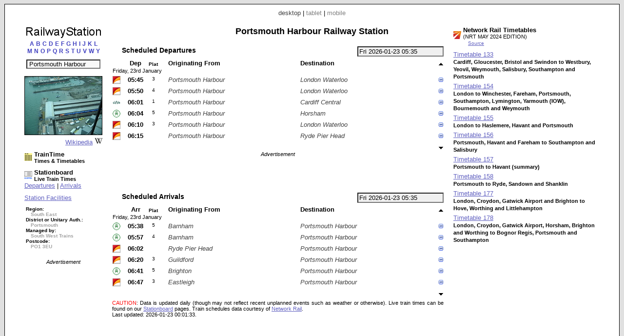

--- FILE ---
content_type: text/html; charset=UTF-8
request_url: https://railwaystation.uk/index.php?station=PMH
body_size: 11822
content:


<!DOCTYPE html PUBLIC "-//W3C//DTD XHTML 1.0 Strict//EN" "http://www.w3.org/TR/xhtml1/DTD/xhtml1-strict.dtd"><html xmlns="http://www.w3.org/1999/xhtml"><head><meta http-equiv="content-type" content="text/html; charset=UTF-8"><link href="/_scripts/lib3/meta1/WebBuilder.css" type="text/css" rel="stylesheet"><link href="/_sites/railwaystationuk/WebBuilderSite.css" type="text/css" rel="stylesheet"><link href="/_scripts/lib3/site/nav/ajax/ajaxinput/ajaxinput.css" type="text/css" rel="stylesheet"><link href="/_sites/railwaystationuk/WebBuilderSiteDesktopAndTablet.css" type="text/css" rel="stylesheet"><link href="/_sites/railwaystationuk/WebBuilderSiteDesktop.css" type="text/css" rel="stylesheet"><!--_a1p_hostdomain:vu1-i0.a1publishing.net;--><title itemprop="name" id="WebPage_name">RailwayStation | Portsmouth Harbour Railway Station</title><meta name="keywords" content="railway,station, times,tickets,timetables,information,taxi,facilities,companies,finderPortsmouth Harbour,PMH"><meta name="description" content="Portsmouth Harbour (PMH) Railway Station." itemprop="description" id="WebPage_description"><link href="/_scripts/lib3/bus/ads/adManager/GDPRModal.css" type="text/css" rel="stylesheet"><script language="javascript" src="/_scripts/lib3/cs/jquery/jquery/1.10.0/jquery-1.10.0.min.js"></script><script language="javascript" src="/_scripts/lib3/cs/jquery/jqueryui/1.10.0/jquery-ui.min.js"></script><link href="/_scripts/lib3/cs/jquery/jqueryui/1.10.3/themes/smoothness/jquery-ui.min.css" type="text/css" rel="stylesheet"><script language="javascript" src="/_scripts/lib3/cs/jquery/addons/timepicker/jquery-ui-timepicker-addon.js"></script><script language="javascript" src="/_scripts/lib3/cs/jquery/addons/slideraccess/jquery-ui-sliderAccess.js"></script><script language="javascript" src="/_scripts/lib3/cs/sys/sys_funcs.js"></script><script language="javascript" src="/_scripts/lib3/meta1/WebBuilder.js"></script><script language="javascript" src="/_scripts/lib3/site/nav/ajax/ajaxinput/ajaxinput.js"></script><script language="javascript" src="/_sites/railwaystationuk/AisAjaxinput.js"></script><script language="javascript" src="/_sites/railwaystationuk/aistation.js"></script><script language="javascript" src="/_scripts/lib3/bus/trans/ukrail/atoc/Att/AttAtoctimetable.js"></script><script language="javascript" src="/_sites/railwaystationuk/AttAtoctimetableMeta1.js"></script><script language="javascript" src="/_sites/railwaystationuk/WebBuilderSite.js"></script><script language="javascript" src="/_sites/railwaystationuk/js.js"></script><script language="javascript" src="/_sites/railwaystationuk/WebBuilderSiteDesktop.js"></script><script async src="https://www.googletagmanager.com/gtag/js?id=G-PQWBJ0MPNJ"></script><script>  window.dataLayer = window.dataLayer || [];  function gtag(){dataLayer.push(arguments);}  gtag('js', new Date());  gtag('config', 'G-PQWBJ0MPNJ');</script></head><body id="body" itemscope="itemscope" itemtype="http://schema.org/WebPage"><div class="modal"></div><script language="javascript">pagetype='station';s1='PMH';numtrains='6';plusminuspath='gen/plusminus/plusminus8/blue_green/';scrollpath='gen/scroll/tri/dsk/';dt_1001='';urlMeta='&ads=1&view=desktop';_a1p_islocal='0';domain='railwaystation.uk';contimagesurlpath='/_content/images/';contsiteimagesurlpath='/_content/images/sites/railwaystationuk/';hostdomain='vu1-i0.a1publishing.net';scriptsrootpath='';sitecode='railwaystationuk';view='desktop';isAds='1';window.google_analytics_uacct='UA-59743403-2';</script><div class="canvasDiv"><div class="deviceLinksHeader"><span class="devicesLinks devicesLinks_desktop">desktop</span><span> | </span><a href="http://www.railwaystation.uk/index.php?view=tablet&amp;station=PMH" class="devicesLinks devicesLinks_tablet">tablet</a><span> | </span><a href="http://www.railwaystation.uk/index.php?view=mobile&amp;station=PMH" class="devicesLinks devicesLinks_mobile">mobile</a></div><div class="stationC1Div"><div class="stationTitle"><div style="text-align: center;"><a href="index.php"><img src="/_content/images/sites/railwaystationuk//dsk/railwaystation_160x25.png" alt="Railway Station" title="Railway Station"></a></div><div style="margin-top: 0px; text-align: center;"><div style="text-align:center;"><div style="margin-bottom: 10px;"><a href="index.php?pagecode=listA" listletter="listA" class="linkletter a1" style="color: ; margin-left: 2px; margin-right: 2px; text-decoration: none;" title="Stations beginning with A">A</a><a href="index.php?pagecode=listB" listletter="listB" class="linkletter a1" style="color: ; margin-left: 2px; margin-right: 2px; text-decoration: none;" title="Stations beginning with B">B</a><a href="index.php?pagecode=listC" listletter="listC" class="linkletter a1" style="color: ; margin-left: 2px; margin-right: 2px; text-decoration: none;" title="Stations beginning with C">C</a><a href="index.php?pagecode=listD" listletter="listD" class="linkletter a1" style="color: ; margin-left: 2px; margin-right: 2px; text-decoration: none;" title="Stations beginning with D">D</a><a href="index.php?pagecode=listE" listletter="listE" class="linkletter a1" style="color: ; margin-left: 2px; margin-right: 2px; text-decoration: none;" title="Stations beginning with E">E</a><a href="index.php?pagecode=listF" listletter="listF" class="linkletter a1" style="color: ; margin-left: 2px; margin-right: 2px; text-decoration: none;" title="Stations beginning with F">F</a><a href="index.php?pagecode=listG" listletter="listG" class="linkletter a1" style="color: ; margin-left: 2px; margin-right: 2px; text-decoration: none;" title="Stations beginning with G">G</a><a href="index.php?pagecode=listH" listletter="listH" class="linkletter a1" style="color: ; margin-left: 2px; margin-right: 2px; text-decoration: none;" title="Stations beginning with H">H</a><a href="index.php?pagecode=listI" listletter="listI" class="linkletter a1" style="color: ; margin-left: 2px; margin-right: 2px; text-decoration: none;" title="Stations beginning with I">I</a><a href="index.php?pagecode=listJ" listletter="listJ" class="linkletter a1" style="color: ; margin-left: 2px; margin-right: 2px; text-decoration: none;" title="Stations beginning with J">J</a><a href="index.php?pagecode=listK" listletter="listK" class="linkletter a1" style="color: ; margin-left: 2px; margin-right: 2px; text-decoration: none;" title="Stations beginning with K">K</a><a href="index.php?pagecode=listL" listletter="listL" class="linkletter a1" style="color: ; margin-left: 2px; margin-right: 2px; text-decoration: none;" title="Stations beginning with L">L</a><br><a href="index.php?pagecode=listM" listletter="listM" class="linkletter a1" style="color: ; margin-left: 2px; margin-right: 2px; text-decoration: none;" title="Stations beginning with M">M</a><a href="index.php?pagecode=listN" listletter="listN" class="linkletter a1" style="color: ; margin-left: 2px; margin-right: 2px; text-decoration: none;" title="Stations beginning with N">N</a><a href="index.php?pagecode=listO" listletter="listO" class="linkletter a1" style="color: ; margin-left: 2px; margin-right: 2px; text-decoration: none;" title="Stations beginning with O">O</a><a href="index.php?pagecode=listP" listletter="listP" class="linkletter a1" style="color: ; margin-left: 2px; margin-right: 2px; text-decoration: none;" title="Stations beginning with P">P</a><a href="index.php?pagecode=listQ" listletter="listQ" class="linkletter a1" style="color: ; margin-left: 2px; margin-right: 2px; text-decoration: none;" title="Stations beginning with Q">Q</a><a href="index.php?pagecode=listR" listletter="listR" class="linkletter a1" style="color: ; margin-left: 2px; margin-right: 2px; text-decoration: none;" title="Stations beginning with R">R</a><a href="index.php?pagecode=listS" listletter="listS" class="linkletter a1" style="color: ; margin-left: 2px; margin-right: 2px; text-decoration: none;" title="Stations beginning with S">S</a><a href="index.php?pagecode=listT" listletter="listT" class="linkletter a1" style="color: ; margin-left: 2px; margin-right: 2px; text-decoration: none;" title="Stations beginning with T">T</a><a href="index.php?pagecode=listU" listletter="listU" class="linkletter a1" style="color: ; margin-left: 2px; margin-right: 2px; text-decoration: none;" title="Stations beginning with U">U</a><a href="index.php?pagecode=listV" listletter="listV" class="linkletter a1" style="color: ; margin-left: 2px; margin-right: 2px; text-decoration: none;" title="Stations beginning with V">V</a><a href="index.php?pagecode=listW" listletter="listW" class="linkletter a1" style="color: ; margin-left: 2px; margin-right: 2px; text-decoration: none;" title="Stations beginning with W">W</a><a href="index.php?pagecode=listY" listletter="listY" class="linkletter a1" style="color: ; margin-left: 2px; margin-right: 2px; text-decoration: none;" title="Stations beginning with Y">Y</a></div></div><div class="stationinputdiv"><input type="text" value="Portsmouth Harbour" class="aisAjaxinputStnInput aisAjaxinputStnInputOn" id="aisAjaxinputStnInput" autocomplete="off" stationcode="PMH"></div><form method="post" id="aisForm"><div style="margin-left:10px;"></div></form></div></div><div style="margin-top:15px;"><div style="text-align:center;"><img src="/_content/images/bus/trans/ukr/wikistations/158/1900.jpg" style="border:1px solid #000000;" title="Wikipedia - Portsmouth Harbour railway station"></div><div style="text-align:right;"><a href="https://www.wikipedia.org/wiki/Portsmouth%20Harbour_railway_station">Wikipedia</a><img src="/_content/images/bus/web/wiki/wiki.ico" style="margin-left:4px;"></div></div><div style="margin-top:10px;"><a href="//www.traintime.uk/index.php?from=PMH&amp;ads=1&amp;view=desktop"><div style="float:left; width:20px;margin-top: 5px;"><img src="/_content/images/sites/traintimeuk/site.ico" alt="TrainTime.uk" title="TrainTime.uk"></div><div style="float:left;"><h4>TrainTime</h4><h6>Times &amp; Timetables</h6></div></a><div style="clear:left;"></div></div><div style="margin-left: 0px; margin-top:10px;"><a href="//www.stationboard.uk/index.php?&amp;ads=1&amp;view=desktop" style="display: block; margin-left:0px;"><div style="float:left; width:20px;margin-top: 5px;"><img src="/_content/images/sites/stationboarduk/site.ico" alt="Stationboard.uk" title="Stationboard.uk"></div><div style="float:left;"><h4>Stationboard</h4><h6>Live Train Times</h6></div></a><div style="clear:left;"></div><a href="//www.stationboard.uk/index.php?station1=PMH&amp;direction=departures&amp;ads=1&amp;view=desktop">Departures</a><span> | </span><a href="//www.stationboard.uk/index.php?station1=PMH&amp;direction=arrivals&amp;ads=1&amp;view=desktop">Arrivals</a></div><div style="margin-top:10px;"><a href="http://www.nationalrail.co.uk/stations/PMH/details.html" style="display:block;">Station Facilities</a></div><div style="margin-top:10px;"><h6 style="font-size:0.75em;margin-left:3px;"><span>Region:</span><br><span style="color:#a0a0a0; margin-left:10px;"> South East</span><br><span style="white-space:nowrap;">District or Unitary Auth.:</span><br><span style="color:#a0a0a0; margin-left:10px;"> Portsmouth</span><br><span style="white-space:nowrap;">Managed by:</span><br><span style="color:#a0a0a0; margin-left:10px;"> South West Trains</span><br><span>Postcode:</span><br><span style="color:#a0a0a0; margin-left:10px;"> PO1 3EU</span></h6></div><div class="adBlock" style="margin-top: 20px; text-align: center;"><div class="adText">Advertisement</div><script async src="https://pagead2.googlesyndication.com/pagead/js/adsbygoogle.js"></script><!-- RaS_d1_160x600 --><ins class="adsbygoogle " style="display:inline-block; width:160px; height:600px" data-ad-client="ca-pub-9902583931129722" data-ad-slot="6169882834"></ins><script>(adsbygoogle = window.adsbygoogle || []).push({});</script></div></div><div class="stationC2Div"><h1 class="stationHeading">Portsmouth Harbour Railway Station</h1><div style="margin-top: 20px"><input type="text" value="Fri 2026-01-23 05:35" id="AtdAttTimepicker" name="AtdAttTimepicker" class="AttTimepicker a1" readonly autocomplete="off"><div class="AttBuiAtbHeadingdiv"><div class="AttBuiAtbHeading">Scheduled Departures</div></div><div class="clearRight"></div><div><table id="AtdAttBuiAtbTable" class="AttBuiAtbTable"><tr><th></th><th class="AttBuiAtbTh AttBuiAtbTime AttBuiAtbThTime AttBuiAtbThDep">Dep</th><th class="AttBuiAtbTh AttBuiAtbThPlatform AttBuiAtbThPlatform1">Plat</th><th class="AttBuiAtbTh AttBuiAtbStation AttBuiAtbThFrom">Originating From</th><th class="AttBuiAtbTh AttBuiAtbStation AttBuiAtbThTo">Destination</th><th class="AttBuiAtbSchCtl"><img src="/_content/images/gen/scroll/tri/dsk/upOff.png" alt="Earlier trains" title="Earlier trains" id="AtdAttBuiAtbScrollUp" class="AtdAttBuiAtbScroll" dir="up"></th></tr><tr><td colspan="6" class="AttBuiAtbTd AttBuiAtbTdDay">Friday, 23rd January</td></tr><tr class="AttBuiAtbSchTr"><td class="AttBuiAtbTd AttBuiAtbToc AttBuiAtbTdToc"><img src="/_content/images/bus/trans/ukr/atoc/fav/SW.png" alt="South West Trains" title="South West Trains" style="height:16px; width: 16px;"></td><td class="AttBuiAtbTd AttBuiAtbTime AttBuiAtbTdTime AttBuiAtbTdTimeLo AtdAttBuiAtbTdDep" dt="20260123" day="Fri" dora="05:45">05:45</td><td class="AttBuiAtbTd AttBuiAtbTdPlatform AttBuiAtbPlatform1">3</td><td class="AttBuiAtbTd AttBuiAtbStation AttBuiAtbTdFrom">Portsmouth Harbour</td><td class="AttBuiAtbTd AttBuiAtbStation AttBuiAtbTdTo">London Waterloo</td><td class="AttBuiAtbSchCtl"><img src="/_content/images/gen/plusminus/plusminus8/blue_green/plus.png" alt="Calling points" title="Calling points" schKey="45137" state="plus" class="AtdAttBuiAtbTdPlusminus"></td></tr><tr><td colspan="6" class="AttBuiAtbTdSch"><div id="AtdAttBuiAtbSchDivDep45137" class="AttBuiAtbSchDiv"><div class="AttBuiAtbSchToc"><a href="http://www.southwesttrains.co.uk/" title="South West Trains" class="AttBuiAtbSchToclink">South West Trains</a></div><div class="AttBuiAtbSchTblDiv"><div><table class="AttBuiAtbSchTbl" style="margin-bottom: 0px;"><tr><th class="AttBuiAtbSchTblTh AttBuiAtbSchTblThFrom AttBuiAtbSchTblTh0"></th><th class="AttBuiAtbSchTblTh AttBuiAtbSchTblThArr">Arr</th><th class="AttBuiAtbSchTblTh AttBuiAtbSchTblThDep">Dep</th><th class="AttBuiAtbSchTblTh AttBuiAtbSchTblThTt"><a href="//www.traintime.uk/index.php?from=PMH&amp;ads=1&amp;view=desktop" title="TrainTime.uk: Times &amp; Timetables"><img src="/_content/images/sites/traintimeuk/site.ico" alt="TrainTime.uk: Times &amp; Timetables" style="border:none;"></a></th></tr></table></div><table class="AttBuiAtbSchTbl"><tr class="AttBuiAtbSchTermTr"><td class="AttBuiAtbSchTblTd AttBuiAtbSchTblTdFrom AttBuiAtbSchTblTdOn AttBuiAtbSchTblTdFromOn"><a href="//www.railwaystation.uk/index.php?station=PMH&amp;ads=1&amp;view=desktop" class="a1" title="Portsmouth Harbour Railway Station">Portsmouth Harbour</a></td><td class="AttBuiAtbSchTblTd AttBuiAtbSchTblTdArr"></td><td class="AttBuiAtbSchTblTd AttBuiAtbSchTblTdDep AttBuiAtbSchTblTdOn AttBuiAtbSchTblTdDepOn">05:45</td><td class="AttBuiAtbSchTblTd AttBuiAtbSchTblTdTt"></td></tr><tr class=""><td class="AttBuiAtbSchTblTd AttBuiAtbSchTblTdFrom"><a href="//www.railwaystation.uk/index.php?station=PMS&amp;ads=1&amp;view=desktop" class="a1" title="Portsmouth &amp; Southsea Railway Station">Portsmouth &amp; Southsea</a></td><td class="AttBuiAtbSchTblTd AttBuiAtbSchTblTdArr">05:49</td><td class="AttBuiAtbSchTblTd AttBuiAtbSchTblTdDep">05:50</td><td class="AttBuiAtbSchTblTd AttBuiAtbSchTblTdTt"><a href="//www.traintime.uk/index.php?from=PMH&amp;to=PMS&amp;ads=1&amp;view=desktop" title="TrainTime: Times &amp; Timetables - Portsmouth Harbour to Portsmouth &amp; Southsea"><img src="/_content/images/gen/icons/circles/yellow_black/yellow_black_8x8.png" alt="TrainTime: Times &amp; Timetables - Portsmouth Harbour to Portsmouth &amp; Southsea (Fri 2026-01-23 05:45)" style="border:none;"></a></td></tr><tr class=""><td class="AttBuiAtbSchTblTd AttBuiAtbSchTblTdFrom"><a href="//www.railwaystation.uk/index.php?station=FTN&amp;ads=1&amp;view=desktop" class="a1" title="Fratton Railway Station">Fratton</a></td><td class="AttBuiAtbSchTblTd AttBuiAtbSchTblTdArr">05:54</td><td class="AttBuiAtbSchTblTd AttBuiAtbSchTblTdDep">05:54</td><td class="AttBuiAtbSchTblTd AttBuiAtbSchTblTdTt"><a href="//www.traintime.uk/index.php?from=PMH&amp;to=FTN&amp;ads=1&amp;view=desktop" title="TrainTime: Times &amp; Timetables - Portsmouth Harbour to Fratton"><img src="/_content/images/gen/icons/circles/yellow_black/yellow_black_8x8.png" alt="TrainTime: Times &amp; Timetables - Portsmouth Harbour to Fratton (Fri 2026-01-23 05:45)" style="border:none;"></a></td></tr><tr class=""><td class="AttBuiAtbSchTblTd AttBuiAtbSchTblTdFrom"><a href="//www.railwaystation.uk/index.php?station=HAV&amp;ads=1&amp;view=desktop" class="a1" title="Havant Railway Station">Havant</a></td><td class="AttBuiAtbSchTblTd AttBuiAtbSchTblTdArr">06:03</td><td class="AttBuiAtbSchTblTd AttBuiAtbSchTblTdDep">06:04</td><td class="AttBuiAtbSchTblTd AttBuiAtbSchTblTdTt"><a href="//www.traintime.uk/index.php?from=PMH&amp;to=HAV&amp;ads=1&amp;view=desktop" title="TrainTime: Times &amp; Timetables - Portsmouth Harbour to Havant"><img src="/_content/images/gen/icons/circles/yellow_black/yellow_black_8x8.png" alt="TrainTime: Times &amp; Timetables - Portsmouth Harbour to Havant (Fri 2026-01-23 05:45)" style="border:none;"></a></td></tr><tr class=""><td class="AttBuiAtbSchTblTd AttBuiAtbSchTblTdFrom"><a href="//www.railwaystation.uk/index.php?station=PTR&amp;ads=1&amp;view=desktop" class="a1" title="Petersfield Railway Station">Petersfield</a></td><td class="AttBuiAtbSchTblTd AttBuiAtbSchTblTdArr">06:17</td><td class="AttBuiAtbSchTblTd AttBuiAtbSchTblTdDep">06:18</td><td class="AttBuiAtbSchTblTd AttBuiAtbSchTblTdTt"><a href="//www.traintime.uk/index.php?from=PMH&amp;to=PTR&amp;ads=1&amp;view=desktop" title="TrainTime: Times &amp; Timetables - Portsmouth Harbour to Petersfield"><img src="/_content/images/gen/icons/circles/yellow_black/yellow_black_8x8.png" alt="TrainTime: Times &amp; Timetables - Portsmouth Harbour to Petersfield (Fri 2026-01-23 05:45)" style="border:none;"></a></td></tr><tr class=""><td class="AttBuiAtbSchTblTd AttBuiAtbSchTblTdFrom"><a href="//www.railwaystation.uk/index.php?station=LIS&amp;ads=1&amp;view=desktop" class="a1" title="Liss Railway Station">Liss</a></td><td class="AttBuiAtbSchTblTd AttBuiAtbSchTblTdArr">06:23</td><td class="AttBuiAtbSchTblTd AttBuiAtbSchTblTdDep">06:23</td><td class="AttBuiAtbSchTblTd AttBuiAtbSchTblTdTt"><a href="//www.traintime.uk/index.php?from=PMH&amp;to=LIS&amp;ads=1&amp;view=desktop" title="TrainTime: Times &amp; Timetables - Portsmouth Harbour to Liss"><img src="/_content/images/gen/icons/circles/yellow_black/yellow_black_8x8.png" alt="TrainTime: Times &amp; Timetables - Portsmouth Harbour to Liss (Fri 2026-01-23 05:45)" style="border:none;"></a></td></tr><tr class=""><td class="AttBuiAtbSchTblTd AttBuiAtbSchTblTdFrom"><a href="//www.railwaystation.uk/index.php?station=LIP&amp;ads=1&amp;view=desktop" class="a1" title="Liphook Railway Station">Liphook</a></td><td class="AttBuiAtbSchTblTd AttBuiAtbSchTblTdArr">06:30</td><td class="AttBuiAtbSchTblTd AttBuiAtbSchTblTdDep">06:30</td><td class="AttBuiAtbSchTblTd AttBuiAtbSchTblTdTt"><a href="//www.traintime.uk/index.php?from=PMH&amp;to=LIP&amp;ads=1&amp;view=desktop" title="TrainTime: Times &amp; Timetables - Portsmouth Harbour to Liphook"><img src="/_content/images/gen/icons/circles/yellow_black/yellow_black_8x8.png" alt="TrainTime: Times &amp; Timetables - Portsmouth Harbour to Liphook (Fri 2026-01-23 05:45)" style="border:none;"></a></td></tr><tr class=""><td class="AttBuiAtbSchTblTd AttBuiAtbSchTblTdFrom"><a href="//www.railwaystation.uk/index.php?station=HSL&amp;ads=1&amp;view=desktop" class="a1" title="Haslemere Railway Station">Haslemere</a></td><td class="AttBuiAtbSchTblTd AttBuiAtbSchTblTdArr">06:35</td><td class="AttBuiAtbSchTblTd AttBuiAtbSchTblTdDep">06:37</td><td class="AttBuiAtbSchTblTd AttBuiAtbSchTblTdTt"><a href="//www.traintime.uk/index.php?from=PMH&amp;to=HSL&amp;ads=1&amp;view=desktop" title="TrainTime: Times &amp; Timetables - Portsmouth Harbour to Haslemere"><img src="/_content/images/gen/icons/circles/yellow_black/yellow_black_8x8.png" alt="TrainTime: Times &amp; Timetables - Portsmouth Harbour to Haslemere (Fri 2026-01-23 05:45)" style="border:none;"></a></td></tr><tr class=""><td class="AttBuiAtbSchTblTd AttBuiAtbSchTblTdFrom"><a href="//www.railwaystation.uk/index.php?station=WTY&amp;ads=1&amp;view=desktop" class="a1" title="Witley Railway Station">Witley</a></td><td class="AttBuiAtbSchTblTd AttBuiAtbSchTblTdArr">06:43</td><td class="AttBuiAtbSchTblTd AttBuiAtbSchTblTdDep">06:43</td><td class="AttBuiAtbSchTblTd AttBuiAtbSchTblTdTt"><a href="//www.traintime.uk/index.php?from=PMH&amp;to=WTY&amp;ads=1&amp;view=desktop" title="TrainTime: Times &amp; Timetables - Portsmouth Harbour to Witley"><img src="/_content/images/gen/icons/circles/yellow_black/yellow_black_8x8.png" alt="TrainTime: Times &amp; Timetables - Portsmouth Harbour to Witley (Fri 2026-01-23 05:45)" style="border:none;"></a></td></tr><tr class=""><td class="AttBuiAtbSchTblTd AttBuiAtbSchTblTdFrom"><a href="//www.railwaystation.uk/index.php?station=MLF&amp;ads=1&amp;view=desktop" class="a1" title="Milford (Surrey) Railway Station">Milford (Surrey)</a></td><td class="AttBuiAtbSchTblTd AttBuiAtbSchTblTdArr">06:47</td><td class="AttBuiAtbSchTblTd AttBuiAtbSchTblTdDep">06:47</td><td class="AttBuiAtbSchTblTd AttBuiAtbSchTblTdTt"><a href="//www.traintime.uk/index.php?from=PMH&amp;to=MLF&amp;ads=1&amp;view=desktop" title="TrainTime: Times &amp; Timetables - Portsmouth Harbour to Milford (Surrey)"><img src="/_content/images/gen/icons/circles/yellow_black/yellow_black_8x8.png" alt="TrainTime: Times &amp; Timetables - Portsmouth Harbour to Milford (Surrey) (Fri 2026-01-23 05:45)" style="border:none;"></a></td></tr><tr class=""><td class="AttBuiAtbSchTblTd AttBuiAtbSchTblTdFrom"><a href="//www.railwaystation.uk/index.php?station=GOD&amp;ads=1&amp;view=desktop" class="a1" title="Godalming Railway Station">Godalming</a></td><td class="AttBuiAtbSchTblTd AttBuiAtbSchTblTdArr">06:51</td><td class="AttBuiAtbSchTblTd AttBuiAtbSchTblTdDep">06:51</td><td class="AttBuiAtbSchTblTd AttBuiAtbSchTblTdTt"><a href="//www.traintime.uk/index.php?from=PMH&amp;to=GOD&amp;ads=1&amp;view=desktop" title="TrainTime: Times &amp; Timetables - Portsmouth Harbour to Godalming"><img src="/_content/images/gen/icons/circles/yellow_black/yellow_black_8x8.png" alt="TrainTime: Times &amp; Timetables - Portsmouth Harbour to Godalming (Fri 2026-01-23 05:45)" style="border:none;"></a></td></tr><tr class=""><td class="AttBuiAtbSchTblTd AttBuiAtbSchTblTdFrom"><a href="//www.railwaystation.uk/index.php?station=FNC&amp;ads=1&amp;view=desktop" class="a1" title="Farncombe Railway Station">Farncombe</a></td><td class="AttBuiAtbSchTblTd AttBuiAtbSchTblTdArr">06:54</td><td class="AttBuiAtbSchTblTd AttBuiAtbSchTblTdDep">06:54</td><td class="AttBuiAtbSchTblTd AttBuiAtbSchTblTdTt"><a href="//www.traintime.uk/index.php?from=PMH&amp;to=FNC&amp;ads=1&amp;view=desktop" title="TrainTime: Times &amp; Timetables - Portsmouth Harbour to Farncombe"><img src="/_content/images/gen/icons/circles/yellow_black/yellow_black_8x8.png" alt="TrainTime: Times &amp; Timetables - Portsmouth Harbour to Farncombe (Fri 2026-01-23 05:45)" style="border:none;"></a></td></tr><tr class=""><td class="AttBuiAtbSchTblTd AttBuiAtbSchTblTdFrom"><a href="//www.railwaystation.uk/index.php?station=GLD&amp;ads=1&amp;view=desktop" class="a1" title="Guildford Railway Station">Guildford</a></td><td class="AttBuiAtbSchTblTd AttBuiAtbSchTblTdArr">06:59</td><td class="AttBuiAtbSchTblTd AttBuiAtbSchTblTdDep">07:01</td><td class="AttBuiAtbSchTblTd AttBuiAtbSchTblTdTt"><a href="//www.traintime.uk/index.php?from=PMH&amp;to=GLD&amp;ads=1&amp;view=desktop" title="TrainTime: Times &amp; Timetables - Portsmouth Harbour to Guildford"><img src="/_content/images/gen/icons/circles/yellow_black/yellow_black_8x8.png" alt="TrainTime: Times &amp; Timetables - Portsmouth Harbour to Guildford (Fri 2026-01-23 05:45)" style="border:none;"></a></td></tr><tr class=""><td class="AttBuiAtbSchTblTd AttBuiAtbSchTblTdFrom"><a href="//www.railwaystation.uk/index.php?station=WPL&amp;ads=1&amp;view=desktop" class="a1" title="Worplesdon Railway Station">Worplesdon</a></td><td class="AttBuiAtbSchTblTd AttBuiAtbSchTblTdArr">07:06</td><td class="AttBuiAtbSchTblTd AttBuiAtbSchTblTdDep">07:07</td><td class="AttBuiAtbSchTblTd AttBuiAtbSchTblTdTt"><a href="//www.traintime.uk/index.php?from=PMH&amp;to=WPL&amp;ads=1&amp;view=desktop" title="TrainTime: Times &amp; Timetables - Portsmouth Harbour to Worplesdon"><img src="/_content/images/gen/icons/circles/yellow_black/yellow_black_8x8.png" alt="TrainTime: Times &amp; Timetables - Portsmouth Harbour to Worplesdon (Fri 2026-01-23 05:45)" style="border:none;"></a></td></tr><tr class=""><td class="AttBuiAtbSchTblTd AttBuiAtbSchTblTdFrom"><a href="//www.railwaystation.uk/index.php?station=WOK&amp;ads=1&amp;view=desktop" class="a1" title="Woking Railway Station">Woking</a></td><td class="AttBuiAtbSchTblTd AttBuiAtbSchTblTdArr">07:12</td><td class="AttBuiAtbSchTblTd AttBuiAtbSchTblTdDep">07:13</td><td class="AttBuiAtbSchTblTd AttBuiAtbSchTblTdTt"><a href="//www.traintime.uk/index.php?from=PMH&amp;to=WOK&amp;ads=1&amp;view=desktop" title="TrainTime: Times &amp; Timetables - Portsmouth Harbour to Woking"><img src="/_content/images/gen/icons/circles/yellow_black/yellow_black_8x8.png" alt="TrainTime: Times &amp; Timetables - Portsmouth Harbour to Woking (Fri 2026-01-23 05:45)" style="border:none;"></a></td></tr><tr class=""><td class="AttBuiAtbSchTblTd AttBuiAtbSchTblTdFrom"><a href="//www.railwaystation.uk/index.php?station=CLJ&amp;ads=1&amp;view=desktop" class="a1" title="Clapham Junction Railway Station">Clapham Junction</a></td><td class="AttBuiAtbSchTblTd AttBuiAtbSchTblTdArr">07:32</td><td class="AttBuiAtbSchTblTd AttBuiAtbSchTblTdDep">07:33</td><td class="AttBuiAtbSchTblTd AttBuiAtbSchTblTdTt"><a href="//www.traintime.uk/index.php?from=PMH&amp;to=CLJ&amp;ads=1&amp;view=desktop" title="TrainTime: Times &amp; Timetables - Portsmouth Harbour to Clapham Junction"><img src="/_content/images/gen/icons/circles/yellow_black/yellow_black_8x8.png" alt="TrainTime: Times &amp; Timetables - Portsmouth Harbour to Clapham Junction (Fri 2026-01-23 05:45)" style="border:none;"></a></td></tr><tr class="AttBuiAtbSchTermTr"><td class="AttBuiAtbSchTblTd AttBuiAtbSchTblTdFrom"><a href="//www.railwaystation.uk/index.php?station=WAT&amp;ads=1&amp;view=desktop" class="a1" title="London Waterloo Railway Station">London Waterloo</a></td><td class="AttBuiAtbSchTblTd AttBuiAtbSchTblTdArr">07:43</td><td class="AttBuiAtbSchTblTd AttBuiAtbSchTblTdDep"><div class="AttBuiAtbSchTblTdDepDummy"></div></td><td class="AttBuiAtbSchTblTd AttBuiAtbSchTblTdTt"><a href="//www.traintime.uk/index.php?from=PMH&amp;to=WAT&amp;ads=1&amp;view=desktop" title="TrainTime: Times &amp; Timetables - Portsmouth Harbour to London Waterloo"><img src="/_content/images/gen/icons/circles/yellow_black/yellow_black_8x8.png" alt="TrainTime: Times &amp; Timetables - Portsmouth Harbour to London Waterloo (Fri 2026-01-23 05:45)" style="border:none;"></a></td></tr></table></div><div class="AttBuiAtbSchDtlDiv"><div class="AttBuiAtbSchDtlHeading">Service:</div><div class="AttBuiAtbSchDtlItem AttBuiAtbSchDtlTcat">Ordinary Passenger</div><div class="AttBuiAtbSchDtlHeading">Class:</div><div class="AttBuiAtbSchDtlItem AttBuiAtbSchDtlClass">First &amp; Standard seats</div><div class="AttBuiAtbSchDtlHeading">Reservations:</div><div class="AttBuiAtbSchDtlItem AttBuiAtbSchDtlRes">Seat Reservations possible from any station (white diamond symbol)</div><div class="AttBuiAtbSchDtlHeading">Catering:</div><div class="AttBuiAtbSchDtlItem AttBuiAtbSchDtlCat">None</div><div class="AttBuiAtbSchDtlHeading">Power Type:</div><div class="AttBuiAtbSchDtlItem AttBuiAtbSchDtlPow">Electric Multiple Unit</div><div class="AttBuiAtbSchDtlHeading">Speed:</div><div class="AttBuiAtbSchDtlItem AttBuiAtbSchDtlSpeed">100 mph</div></div><div class="clearLeft"></div></div></td></tr><tr class="AttBuiAtbSchTr"><td class="AttBuiAtbTd AttBuiAtbToc AttBuiAtbTdToc"><img src="/_content/images/bus/trans/ukr/atoc/fav/SW.png" alt="South West Trains" title="South West Trains" style="height:16px; width: 16px;"></td><td class="AttBuiAtbTd AttBuiAtbTime AttBuiAtbTdTime AttBuiAtbTdTimeLo AtdAttBuiAtbTdDep" dt="20260123" day="Fri" dora="05:50">05:50</td><td class="AttBuiAtbTd AttBuiAtbTdPlatform AttBuiAtbPlatform1">4</td><td class="AttBuiAtbTd AttBuiAtbStation AttBuiAtbTdFrom">Portsmouth Harbour</td><td class="AttBuiAtbTd AttBuiAtbStation AttBuiAtbTdTo">London Waterloo</td><td class="AttBuiAtbSchCtl"><img src="/_content/images/gen/plusminus/plusminus8/blue_green/plus.png" alt="Calling points" title="Calling points" schKey="35503" state="plus" class="AtdAttBuiAtbTdPlusminus"></td></tr><tr><td colspan="6" class="AttBuiAtbTdSch"><div id="AtdAttBuiAtbSchDivDep35503" class="AttBuiAtbSchDiv"><div class="AttBuiAtbSchToc"><a href="http://www.southwesttrains.co.uk/" title="South West Trains" class="AttBuiAtbSchToclink">South West Trains</a></div><div class="AttBuiAtbSchTblDiv"><div><table class="AttBuiAtbSchTbl" style="margin-bottom: 0px;"><tr><th class="AttBuiAtbSchTblTh AttBuiAtbSchTblThFrom AttBuiAtbSchTblTh0"></th><th class="AttBuiAtbSchTblTh AttBuiAtbSchTblThArr">Arr</th><th class="AttBuiAtbSchTblTh AttBuiAtbSchTblThDep">Dep</th><th class="AttBuiAtbSchTblTh AttBuiAtbSchTblThTt"><a href="//www.traintime.uk/index.php?from=PMH&amp;ads=1&amp;view=desktop" title="TrainTime.uk: Times &amp; Timetables"><img src="/_content/images/sites/traintimeuk/site.ico" alt="TrainTime.uk: Times &amp; Timetables" style="border:none;"></a></th></tr></table></div><table class="AttBuiAtbSchTbl"><tr class="AttBuiAtbSchTermTr"><td class="AttBuiAtbSchTblTd AttBuiAtbSchTblTdFrom AttBuiAtbSchTblTdOn AttBuiAtbSchTblTdFromOn"><a href="//www.railwaystation.uk/index.php?station=PMH&amp;ads=1&amp;view=desktop" class="a1" title="Portsmouth Harbour Railway Station">Portsmouth Harbour</a></td><td class="AttBuiAtbSchTblTd AttBuiAtbSchTblTdArr"></td><td class="AttBuiAtbSchTblTd AttBuiAtbSchTblTdDep AttBuiAtbSchTblTdOn AttBuiAtbSchTblTdDepOn">05:50</td><td class="AttBuiAtbSchTblTd AttBuiAtbSchTblTdTt"></td></tr><tr class=""><td class="AttBuiAtbSchTblTd AttBuiAtbSchTblTdFrom"><a href="//www.railwaystation.uk/index.php?station=PMS&amp;ads=1&amp;view=desktop" class="a1" title="Portsmouth &amp; Southsea Railway Station">Portsmouth &amp; Southsea</a></td><td class="AttBuiAtbSchTblTd AttBuiAtbSchTblTdArr">05:53</td><td class="AttBuiAtbSchTblTd AttBuiAtbSchTblTdDep">05:55</td><td class="AttBuiAtbSchTblTd AttBuiAtbSchTblTdTt"><a href="//www.traintime.uk/index.php?from=PMH&amp;to=PMS&amp;ads=1&amp;view=desktop" title="TrainTime: Times &amp; Timetables - Portsmouth Harbour to Portsmouth &amp; Southsea"><img src="/_content/images/gen/icons/circles/yellow_black/yellow_black_8x8.png" alt="TrainTime: Times &amp; Timetables - Portsmouth Harbour to Portsmouth &amp; Southsea (Fri 2026-01-23 05:50)" style="border:none;"></a></td></tr><tr class=""><td class="AttBuiAtbSchTblTd AttBuiAtbSchTblTdFrom"><a href="//www.railwaystation.uk/index.php?station=FTN&amp;ads=1&amp;view=desktop" class="a1" title="Fratton Railway Station">Fratton</a></td><td class="AttBuiAtbSchTblTd AttBuiAtbSchTblTdArr">05:58</td><td class="AttBuiAtbSchTblTd AttBuiAtbSchTblTdDep">05:59</td><td class="AttBuiAtbSchTblTd AttBuiAtbSchTblTdTt"><a href="//www.traintime.uk/index.php?from=PMH&amp;to=FTN&amp;ads=1&amp;view=desktop" title="TrainTime: Times &amp; Timetables - Portsmouth Harbour to Fratton"><img src="/_content/images/gen/icons/circles/yellow_black/yellow_black_8x8.png" alt="TrainTime: Times &amp; Timetables - Portsmouth Harbour to Fratton (Fri 2026-01-23 05:50)" style="border:none;"></a></td></tr><tr class=""><td class="AttBuiAtbSchTblTd AttBuiAtbSchTblTdFrom"><a href="//www.railwaystation.uk/index.php?station=HLS&amp;ads=1&amp;view=desktop" class="a1" title="Hilsea Railway Station">Hilsea</a></td><td class="AttBuiAtbSchTblTd AttBuiAtbSchTblTdArr">06:03</td><td class="AttBuiAtbSchTblTd AttBuiAtbSchTblTdDep">06:03</td><td class="AttBuiAtbSchTblTd AttBuiAtbSchTblTdTt"><a href="//www.traintime.uk/index.php?from=PMH&amp;to=HLS&amp;ads=1&amp;view=desktop" title="TrainTime: Times &amp; Timetables - Portsmouth Harbour to Hilsea"><img src="/_content/images/gen/icons/circles/yellow_black/yellow_black_8x8.png" alt="TrainTime: Times &amp; Timetables - Portsmouth Harbour to Hilsea (Fri 2026-01-23 05:50)" style="border:none;"></a></td></tr><tr class=""><td class="AttBuiAtbSchTblTd AttBuiAtbSchTblTdFrom"><a href="//www.railwaystation.uk/index.php?station=CSA&amp;ads=1&amp;view=desktop" class="a1" title="Cosham Railway Station">Cosham</a></td><td class="AttBuiAtbSchTblTd AttBuiAtbSchTblTdArr">06:08</td><td class="AttBuiAtbSchTblTd AttBuiAtbSchTblTdDep">06:08</td><td class="AttBuiAtbSchTblTd AttBuiAtbSchTblTdTt"><a href="//www.traintime.uk/index.php?from=PMH&amp;to=CSA&amp;ads=1&amp;view=desktop" title="TrainTime: Times &amp; Timetables - Portsmouth Harbour to Cosham"><img src="/_content/images/gen/icons/circles/yellow_black/yellow_black_8x8.png" alt="TrainTime: Times &amp; Timetables - Portsmouth Harbour to Cosham (Fri 2026-01-23 05:50)" style="border:none;"></a></td></tr><tr class=""><td class="AttBuiAtbSchTblTd AttBuiAtbSchTblTdFrom"><a href="//www.railwaystation.uk/index.php?station=PTC&amp;ads=1&amp;view=desktop" class="a1" title="Portchester Railway Station">Portchester</a></td><td class="AttBuiAtbSchTblTd AttBuiAtbSchTblTdArr">06:13</td><td class="AttBuiAtbSchTblTd AttBuiAtbSchTblTdDep">06:13</td><td class="AttBuiAtbSchTblTd AttBuiAtbSchTblTdTt"><a href="//www.traintime.uk/index.php?from=PMH&amp;to=PTC&amp;ads=1&amp;view=desktop" title="TrainTime: Times &amp; Timetables - Portsmouth Harbour to Portchester"><img src="/_content/images/gen/icons/circles/yellow_black/yellow_black_8x8.png" alt="TrainTime: Times &amp; Timetables - Portsmouth Harbour to Portchester (Fri 2026-01-23 05:50)" style="border:none;"></a></td></tr><tr class=""><td class="AttBuiAtbSchTblTd AttBuiAtbSchTblTdFrom"><a href="//www.railwaystation.uk/index.php?station=FRM&amp;ads=1&amp;view=desktop" class="a1" title="Fareham Railway Station">Fareham</a></td><td class="AttBuiAtbSchTblTd AttBuiAtbSchTblTdArr">06:18</td><td class="AttBuiAtbSchTblTd AttBuiAtbSchTblTdDep">06:20</td><td class="AttBuiAtbSchTblTd AttBuiAtbSchTblTdTt"><a href="//www.traintime.uk/index.php?from=PMH&amp;to=FRM&amp;ads=1&amp;view=desktop" title="TrainTime: Times &amp; Timetables - Portsmouth Harbour to Fareham"><img src="/_content/images/gen/icons/circles/yellow_black/yellow_black_8x8.png" alt="TrainTime: Times &amp; Timetables - Portsmouth Harbour to Fareham (Fri 2026-01-23 05:50)" style="border:none;"></a></td></tr><tr class=""><td class="AttBuiAtbSchTblTd AttBuiAtbSchTblTdFrom"><a href="//www.railwaystation.uk/index.php?station=BOE&amp;ads=1&amp;view=desktop" class="a1" title="Botley Railway Station">Botley</a></td><td class="AttBuiAtbSchTblTd AttBuiAtbSchTblTdArr">06:27</td><td class="AttBuiAtbSchTblTd AttBuiAtbSchTblTdDep">06:29</td><td class="AttBuiAtbSchTblTd AttBuiAtbSchTblTdTt"><a href="//www.traintime.uk/index.php?from=PMH&amp;to=BOE&amp;ads=1&amp;view=desktop" title="TrainTime: Times &amp; Timetables - Portsmouth Harbour to Botley"><img src="/_content/images/gen/icons/circles/yellow_black/yellow_black_8x8.png" alt="TrainTime: Times &amp; Timetables - Portsmouth Harbour to Botley (Fri 2026-01-23 05:50)" style="border:none;"></a></td></tr><tr class=""><td class="AttBuiAtbSchTblTd AttBuiAtbSchTblTdFrom"><a href="//www.railwaystation.uk/index.php?station=HDE&amp;ads=1&amp;view=desktop" class="a1" title="Hedge End Railway Station">Hedge End</a></td><td class="AttBuiAtbSchTblTd AttBuiAtbSchTblTdArr">06:33</td><td class="AttBuiAtbSchTblTd AttBuiAtbSchTblTdDep">06:34</td><td class="AttBuiAtbSchTblTd AttBuiAtbSchTblTdTt"><a href="//www.traintime.uk/index.php?from=PMH&amp;to=HDE&amp;ads=1&amp;view=desktop" title="TrainTime: Times &amp; Timetables - Portsmouth Harbour to Hedge End"><img src="/_content/images/gen/icons/circles/yellow_black/yellow_black_8x8.png" alt="TrainTime: Times &amp; Timetables - Portsmouth Harbour to Hedge End (Fri 2026-01-23 05:50)" style="border:none;"></a></td></tr><tr class=""><td class="AttBuiAtbSchTblTd AttBuiAtbSchTblTdFrom"><a href="//www.railwaystation.uk/index.php?station=ESL&amp;ads=1&amp;view=desktop" class="a1" title="Eastleigh Railway Station">Eastleigh</a></td><td class="AttBuiAtbSchTblTd AttBuiAtbSchTblTdArr">06:42</td><td class="AttBuiAtbSchTblTd AttBuiAtbSchTblTdDep">06:43</td><td class="AttBuiAtbSchTblTd AttBuiAtbSchTblTdTt"><a href="//www.traintime.uk/index.php?from=PMH&amp;to=ESL&amp;ads=1&amp;view=desktop" title="TrainTime: Times &amp; Timetables - Portsmouth Harbour to Eastleigh"><img src="/_content/images/gen/icons/circles/yellow_black/yellow_black_8x8.png" alt="TrainTime: Times &amp; Timetables - Portsmouth Harbour to Eastleigh (Fri 2026-01-23 05:50)" style="border:none;"></a></td></tr><tr class=""><td class="AttBuiAtbSchTblTd AttBuiAtbSchTblTdFrom"><a href="//www.railwaystation.uk/index.php?station=SHW&amp;ads=1&amp;view=desktop" class="a1" title="Shawford Railway Station">Shawford</a></td><td class="AttBuiAtbSchTblTd AttBuiAtbSchTblTdArr">06:49</td><td class="AttBuiAtbSchTblTd AttBuiAtbSchTblTdDep">06:49</td><td class="AttBuiAtbSchTblTd AttBuiAtbSchTblTdTt"><a href="//www.traintime.uk/index.php?from=PMH&amp;to=SHW&amp;ads=1&amp;view=desktop" title="TrainTime: Times &amp; Timetables - Portsmouth Harbour to Shawford"><img src="/_content/images/gen/icons/circles/yellow_black/yellow_black_8x8.png" alt="TrainTime: Times &amp; Timetables - Portsmouth Harbour to Shawford (Fri 2026-01-23 05:50)" style="border:none;"></a></td></tr><tr class=""><td class="AttBuiAtbSchTblTd AttBuiAtbSchTblTdFrom"><a href="//www.railwaystation.uk/index.php?station=WIN&amp;ads=1&amp;view=desktop" class="a1" title="Winchester Railway Station">Winchester</a></td><td class="AttBuiAtbSchTblTd AttBuiAtbSchTblTdArr">06:54</td><td class="AttBuiAtbSchTblTd AttBuiAtbSchTblTdDep">06:55</td><td class="AttBuiAtbSchTblTd AttBuiAtbSchTblTdTt"><a href="//www.traintime.uk/index.php?from=PMH&amp;to=WIN&amp;ads=1&amp;view=desktop" title="TrainTime: Times &amp; Timetables - Portsmouth Harbour to Winchester"><img src="/_content/images/gen/icons/circles/yellow_black/yellow_black_8x8.png" alt="TrainTime: Times &amp; Timetables - Portsmouth Harbour to Winchester (Fri 2026-01-23 05:50)" style="border:none;"></a></td></tr><tr class=""><td class="AttBuiAtbSchTblTd AttBuiAtbSchTblTdFrom"><a href="//www.railwaystation.uk/index.php?station=MIC&amp;ads=1&amp;view=desktop" class="a1" title="Micheldever Railway Station">Micheldever</a></td><td class="AttBuiAtbSchTblTd AttBuiAtbSchTblTdArr">07:03</td><td class="AttBuiAtbSchTblTd AttBuiAtbSchTblTdDep">07:03</td><td class="AttBuiAtbSchTblTd AttBuiAtbSchTblTdTt"><a href="//www.traintime.uk/index.php?from=PMH&amp;to=MIC&amp;ads=1&amp;view=desktop" title="TrainTime: Times &amp; Timetables - Portsmouth Harbour to Micheldever"><img src="/_content/images/gen/icons/circles/yellow_black/yellow_black_8x8.png" alt="TrainTime: Times &amp; Timetables - Portsmouth Harbour to Micheldever (Fri 2026-01-23 05:50)" style="border:none;"></a></td></tr><tr class=""><td class="AttBuiAtbSchTblTd AttBuiAtbSchTblTdFrom"><a href="//www.railwaystation.uk/index.php?station=BSK&amp;ads=1&amp;view=desktop" class="a1" title="Basingstoke Railway Station">Basingstoke</a></td><td class="AttBuiAtbSchTblTd AttBuiAtbSchTblTdArr">07:15</td><td class="AttBuiAtbSchTblTd AttBuiAtbSchTblTdDep">07:16</td><td class="AttBuiAtbSchTblTd AttBuiAtbSchTblTdTt"><a href="//www.traintime.uk/index.php?from=PMH&amp;to=BSK&amp;ads=1&amp;view=desktop" title="TrainTime: Times &amp; Timetables - Portsmouth Harbour to Basingstoke"><img src="/_content/images/gen/icons/circles/yellow_black/yellow_black_8x8.png" alt="TrainTime: Times &amp; Timetables - Portsmouth Harbour to Basingstoke (Fri 2026-01-23 05:50)" style="border:none;"></a></td></tr><tr class=""><td class="AttBuiAtbSchTblTd AttBuiAtbSchTblTdFrom"><a href="//www.railwaystation.uk/index.php?station=WOK&amp;ads=1&amp;view=desktop" class="a1" title="Woking Railway Station">Woking</a></td><td class="AttBuiAtbSchTblTd AttBuiAtbSchTblTdArr">07:34</td><td class="AttBuiAtbSchTblTd AttBuiAtbSchTblTdDep">07:35</td><td class="AttBuiAtbSchTblTd AttBuiAtbSchTblTdTt"><a href="//www.traintime.uk/index.php?from=PMH&amp;to=WOK&amp;ads=1&amp;view=desktop" title="TrainTime: Times &amp; Timetables - Portsmouth Harbour to Woking"><img src="/_content/images/gen/icons/circles/yellow_black/yellow_black_8x8.png" alt="TrainTime: Times &amp; Timetables - Portsmouth Harbour to Woking (Fri 2026-01-23 05:50)" style="border:none;"></a></td></tr><tr class="AttBuiAtbSchTermTr"><td class="AttBuiAtbSchTblTd AttBuiAtbSchTblTdFrom"><a href="//www.railwaystation.uk/index.php?station=WAT&amp;ads=1&amp;view=desktop" class="a1" title="London Waterloo Railway Station">London Waterloo</a></td><td class="AttBuiAtbSchTblTd AttBuiAtbSchTblTdArr">08:06</td><td class="AttBuiAtbSchTblTd AttBuiAtbSchTblTdDep"><div class="AttBuiAtbSchTblTdDepDummy"></div></td><td class="AttBuiAtbSchTblTd AttBuiAtbSchTblTdTt"><a href="//www.traintime.uk/index.php?from=PMH&amp;to=WAT&amp;ads=1&amp;view=desktop" title="TrainTime: Times &amp; Timetables - Portsmouth Harbour to London Waterloo"><img src="/_content/images/gen/icons/circles/yellow_black/yellow_black_8x8.png" alt="TrainTime: Times &amp; Timetables - Portsmouth Harbour to London Waterloo (Fri 2026-01-23 05:50)" style="border:none;"></a></td></tr></table></div><div class="AttBuiAtbSchDtlDiv"><div class="AttBuiAtbSchDtlHeading">Service:</div><div class="AttBuiAtbSchDtlItem AttBuiAtbSchDtlTcat">Express Passenger</div><div class="AttBuiAtbSchDtlHeading">Class:</div><div class="AttBuiAtbSchDtlItem AttBuiAtbSchDtlClass">First &amp; Standard seats</div><div class="AttBuiAtbSchDtlHeading">Reservations:</div><div class="AttBuiAtbSchDtlItem AttBuiAtbSchDtlRes">Seat Reservations possible from any station (white diamond symbol)</div><div class="AttBuiAtbSchDtlHeading">Catering:</div><div class="AttBuiAtbSchDtlItem AttBuiAtbSchDtlCat">None</div><div class="AttBuiAtbSchDtlHeading">Power Type:</div><div class="AttBuiAtbSchDtlItem AttBuiAtbSchDtlPow">Electric Multiple Unit</div><div class="AttBuiAtbSchDtlHeading">Speed:</div><div class="AttBuiAtbSchDtlItem AttBuiAtbSchDtlSpeed">100 mph</div></div><div class="clearLeft"></div></div></td></tr><tr class="AttBuiAtbSchTr"><td class="AttBuiAtbTd AttBuiAtbToc AttBuiAtbTdToc"><img src="/_content/images/bus/trans/ukr/atoc/fav/GW.ico" alt="Great Western Railway" title="Great Western Railway" style="height:16px; width: 16px;"></td><td class="AttBuiAtbTd AttBuiAtbTime AttBuiAtbTdTime AttBuiAtbTdTimeLo AtdAttBuiAtbTdDep" dt="20260123" day="Fri" dora="06:01">06:01</td><td class="AttBuiAtbTd AttBuiAtbTdPlatform AttBuiAtbPlatform1">1</td><td class="AttBuiAtbTd AttBuiAtbStation AttBuiAtbTdFrom">Portsmouth Harbour</td><td class="AttBuiAtbTd AttBuiAtbStation AttBuiAtbTdTo">Cardiff Central</td><td class="AttBuiAtbSchCtl"><img src="/_content/images/gen/plusminus/plusminus8/blue_green/plus.png" alt="Calling points" title="Calling points" schKey="37714" state="plus" class="AtdAttBuiAtbTdPlusminus"></td></tr><tr><td colspan="6" class="AttBuiAtbTdSch"><div id="AtdAttBuiAtbSchDivDep37714" class="AttBuiAtbSchDiv"><div class="AttBuiAtbSchToc"><a href="http://www.gwr.com/" title="Great Western Railway" class="AttBuiAtbSchToclink">Great Western Railway</a></div><div class="AttBuiAtbSchTblDiv"><div><table class="AttBuiAtbSchTbl" style="margin-bottom: 0px;"><tr><th class="AttBuiAtbSchTblTh AttBuiAtbSchTblThFrom AttBuiAtbSchTblTh0"></th><th class="AttBuiAtbSchTblTh AttBuiAtbSchTblThArr">Arr</th><th class="AttBuiAtbSchTblTh AttBuiAtbSchTblThDep">Dep</th><th class="AttBuiAtbSchTblTh AttBuiAtbSchTblThTt"><a href="//www.traintime.uk/index.php?from=PMH&amp;ads=1&amp;view=desktop" title="TrainTime.uk: Times &amp; Timetables"><img src="/_content/images/sites/traintimeuk/site.ico" alt="TrainTime.uk: Times &amp; Timetables" style="border:none;"></a></th></tr></table></div><table class="AttBuiAtbSchTbl"><tr class="AttBuiAtbSchTermTr"><td class="AttBuiAtbSchTblTd AttBuiAtbSchTblTdFrom AttBuiAtbSchTblTdOn AttBuiAtbSchTblTdFromOn"><a href="//www.railwaystation.uk/index.php?station=PMH&amp;ads=1&amp;view=desktop" class="a1" title="Portsmouth Harbour Railway Station">Portsmouth Harbour</a></td><td class="AttBuiAtbSchTblTd AttBuiAtbSchTblTdArr"></td><td class="AttBuiAtbSchTblTd AttBuiAtbSchTblTdDep AttBuiAtbSchTblTdOn AttBuiAtbSchTblTdDepOn">06:01</td><td class="AttBuiAtbSchTblTd AttBuiAtbSchTblTdTt"></td></tr><tr class=""><td class="AttBuiAtbSchTblTd AttBuiAtbSchTblTdFrom"><a href="//www.railwaystation.uk/index.php?station=PMS&amp;ads=1&amp;view=desktop" class="a1" title="Portsmouth &amp; Southsea Railway Station">Portsmouth &amp; Southsea</a></td><td class="AttBuiAtbSchTblTd AttBuiAtbSchTblTdArr">06:04</td><td class="AttBuiAtbSchTblTd AttBuiAtbSchTblTdDep">06:05</td><td class="AttBuiAtbSchTblTd AttBuiAtbSchTblTdTt"><a href="//www.traintime.uk/index.php?from=PMH&amp;to=PMS&amp;ads=1&amp;view=desktop" title="TrainTime: Times &amp; Timetables - Portsmouth Harbour to Portsmouth &amp; Southsea"><img src="/_content/images/gen/icons/circles/yellow_black/yellow_black_8x8.png" alt="TrainTime: Times &amp; Timetables - Portsmouth Harbour to Portsmouth &amp; Southsea (Fri 2026-01-23 06:01)" style="border:none;"></a></td></tr><tr class=""><td class="AttBuiAtbSchTblTd AttBuiAtbSchTblTdFrom"><a href="//www.railwaystation.uk/index.php?station=FTN&amp;ads=1&amp;view=desktop" class="a1" title="Fratton Railway Station">Fratton</a></td><td class="AttBuiAtbSchTblTd AttBuiAtbSchTblTdArr">06:08</td><td class="AttBuiAtbSchTblTd AttBuiAtbSchTblTdDep">06:09</td><td class="AttBuiAtbSchTblTd AttBuiAtbSchTblTdTt"><a href="//www.traintime.uk/index.php?from=PMH&amp;to=FTN&amp;ads=1&amp;view=desktop" title="TrainTime: Times &amp; Timetables - Portsmouth Harbour to Fratton"><img src="/_content/images/gen/icons/circles/yellow_black/yellow_black_8x8.png" alt="TrainTime: Times &amp; Timetables - Portsmouth Harbour to Fratton (Fri 2026-01-23 06:01)" style="border:none;"></a></td></tr><tr class=""><td class="AttBuiAtbSchTblTd AttBuiAtbSchTblTdFrom"><a href="//www.railwaystation.uk/index.php?station=CSA&amp;ads=1&amp;view=desktop" class="a1" title="Cosham Railway Station">Cosham</a></td><td class="AttBuiAtbSchTblTd AttBuiAtbSchTblTdArr">06:16</td><td class="AttBuiAtbSchTblTd AttBuiAtbSchTblTdDep">06:16</td><td class="AttBuiAtbSchTblTd AttBuiAtbSchTblTdTt"><a href="//www.traintime.uk/index.php?from=PMH&amp;to=CSA&amp;ads=1&amp;view=desktop" title="TrainTime: Times &amp; Timetables - Portsmouth Harbour to Cosham"><img src="/_content/images/gen/icons/circles/yellow_black/yellow_black_8x8.png" alt="TrainTime: Times &amp; Timetables - Portsmouth Harbour to Cosham (Fri 2026-01-23 06:01)" style="border:none;"></a></td></tr><tr class=""><td class="AttBuiAtbSchTblTd AttBuiAtbSchTblTdFrom"><a href="//www.railwaystation.uk/index.php?station=FRM&amp;ads=1&amp;view=desktop" class="a1" title="Fareham Railway Station">Fareham</a></td><td class="AttBuiAtbSchTblTd AttBuiAtbSchTblTdArr">06:24</td><td class="AttBuiAtbSchTblTd AttBuiAtbSchTblTdDep">06:25</td><td class="AttBuiAtbSchTblTd AttBuiAtbSchTblTdTt"><a href="//www.traintime.uk/index.php?from=PMH&amp;to=FRM&amp;ads=1&amp;view=desktop" title="TrainTime: Times &amp; Timetables - Portsmouth Harbour to Fareham"><img src="/_content/images/gen/icons/circles/yellow_black/yellow_black_8x8.png" alt="TrainTime: Times &amp; Timetables - Portsmouth Harbour to Fareham (Fri 2026-01-23 06:01)" style="border:none;"></a></td></tr><tr class=""><td class="AttBuiAtbSchTblTd AttBuiAtbSchTblTdFrom"><a href="//www.railwaystation.uk/index.php?station=SOU&amp;ads=1&amp;view=desktop" class="a1" title="Southampton Central Railway Station">Southampton Central</a></td><td class="AttBuiAtbSchTblTd AttBuiAtbSchTblTdArr">06:45</td><td class="AttBuiAtbSchTblTd AttBuiAtbSchTblTdDep">06:47</td><td class="AttBuiAtbSchTblTd AttBuiAtbSchTblTdTt"><a href="//www.traintime.uk/index.php?from=PMH&amp;to=SOU&amp;ads=1&amp;view=desktop" title="TrainTime: Times &amp; Timetables - Portsmouth Harbour to Southampton Central"><img src="/_content/images/gen/icons/circles/yellow_black/yellow_black_8x8.png" alt="TrainTime: Times &amp; Timetables - Portsmouth Harbour to Southampton Central (Fri 2026-01-23 06:01)" style="border:none;"></a></td></tr><tr class=""><td class="AttBuiAtbSchTblTd AttBuiAtbSchTblTdFrom"><a href="//www.railwaystation.uk/index.php?station=ROM&amp;ads=1&amp;view=desktop" class="a1" title="Romsey Railway Station">Romsey</a></td><td class="AttBuiAtbSchTblTd AttBuiAtbSchTblTdArr">06:58</td><td class="AttBuiAtbSchTblTd AttBuiAtbSchTblTdDep">06:59</td><td class="AttBuiAtbSchTblTd AttBuiAtbSchTblTdTt"><a href="//www.traintime.uk/index.php?from=PMH&amp;to=ROM&amp;ads=1&amp;view=desktop" title="TrainTime: Times &amp; Timetables - Portsmouth Harbour to Romsey"><img src="/_content/images/gen/icons/circles/yellow_black/yellow_black_8x8.png" alt="TrainTime: Times &amp; Timetables - Portsmouth Harbour to Romsey (Fri 2026-01-23 06:01)" style="border:none;"></a></td></tr><tr class=""><td class="AttBuiAtbSchTblTd AttBuiAtbSchTblTdFrom"><a href="//www.railwaystation.uk/index.php?station=SAL&amp;ads=1&amp;view=desktop" class="a1" title="Salisbury Railway Station">Salisbury</a></td><td class="AttBuiAtbSchTblTd AttBuiAtbSchTblTdArr">07:18</td><td class="AttBuiAtbSchTblTd AttBuiAtbSchTblTdDep">07:19</td><td class="AttBuiAtbSchTblTd AttBuiAtbSchTblTdTt"><a href="//www.traintime.uk/index.php?from=PMH&amp;to=SAL&amp;ads=1&amp;view=desktop" title="TrainTime: Times &amp; Timetables - Portsmouth Harbour to Salisbury"><img src="/_content/images/gen/icons/circles/yellow_black/yellow_black_8x8.png" alt="TrainTime: Times &amp; Timetables - Portsmouth Harbour to Salisbury (Fri 2026-01-23 06:01)" style="border:none;"></a></td></tr><tr class=""><td class="AttBuiAtbSchTblTd AttBuiAtbSchTblTdFrom"><a href="//www.railwaystation.uk/index.php?station=WMN&amp;ads=1&amp;view=desktop" class="a1" title="Warminster Railway Station">Warminster</a></td><td class="AttBuiAtbSchTblTd AttBuiAtbSchTblTdArr">07:40</td><td class="AttBuiAtbSchTblTd AttBuiAtbSchTblTdDep">07:40</td><td class="AttBuiAtbSchTblTd AttBuiAtbSchTblTdTt"><a href="//www.traintime.uk/index.php?from=PMH&amp;to=WMN&amp;ads=1&amp;view=desktop" title="TrainTime: Times &amp; Timetables - Portsmouth Harbour to Warminster"><img src="/_content/images/gen/icons/circles/yellow_black/yellow_black_8x8.png" alt="TrainTime: Times &amp; Timetables - Portsmouth Harbour to Warminster (Fri 2026-01-23 06:01)" style="border:none;"></a></td></tr><tr class=""><td class="AttBuiAtbSchTblTd AttBuiAtbSchTblTdFrom"><a href="//www.railwaystation.uk/index.php?station=DMH&amp;ads=1&amp;view=desktop" class="a1" title="Dilton Marsh Railway Station">Dilton Marsh</a></td><td class="AttBuiAtbSchTblTd AttBuiAtbSchTblTdArr">07:44</td><td class="AttBuiAtbSchTblTd AttBuiAtbSchTblTdDep">07:44</td><td class="AttBuiAtbSchTblTd AttBuiAtbSchTblTdTt"><a href="//www.traintime.uk/index.php?from=PMH&amp;to=DMH&amp;ads=1&amp;view=desktop" title="TrainTime: Times &amp; Timetables - Portsmouth Harbour to Dilton Marsh"><img src="/_content/images/gen/icons/circles/yellow_black/yellow_black_8x8.png" alt="TrainTime: Times &amp; Timetables - Portsmouth Harbour to Dilton Marsh (Fri 2026-01-23 06:01)" style="border:none;"></a></td></tr><tr class=""><td class="AttBuiAtbSchTblTd AttBuiAtbSchTblTdFrom"><a href="//www.railwaystation.uk/index.php?station=WSB&amp;ads=1&amp;view=desktop" class="a1" title="Westbury Railway Station">Westbury</a></td><td class="AttBuiAtbSchTblTd AttBuiAtbSchTblTdArr">07:50</td><td class="AttBuiAtbSchTblTd AttBuiAtbSchTblTdDep">08:00</td><td class="AttBuiAtbSchTblTd AttBuiAtbSchTblTdTt"><a href="//www.traintime.uk/index.php?from=PMH&amp;to=WSB&amp;ads=1&amp;view=desktop" title="TrainTime: Times &amp; Timetables - Portsmouth Harbour to Westbury"><img src="/_content/images/gen/icons/circles/yellow_black/yellow_black_8x8.png" alt="TrainTime: Times &amp; Timetables - Portsmouth Harbour to Westbury (Fri 2026-01-23 06:01)" style="border:none;"></a></td></tr><tr class=""><td class="AttBuiAtbSchTblTd AttBuiAtbSchTblTdFrom"><a href="//www.railwaystation.uk/index.php?station=TRO&amp;ads=1&amp;view=desktop" class="a1" title="Trowbridge Railway Station">Trowbridge</a></td><td class="AttBuiAtbSchTblTd AttBuiAtbSchTblTdArr">08:06</td><td class="AttBuiAtbSchTblTd AttBuiAtbSchTblTdDep">08:06</td><td class="AttBuiAtbSchTblTd AttBuiAtbSchTblTdTt"><a href="//www.traintime.uk/index.php?from=PMH&amp;to=TRO&amp;ads=1&amp;view=desktop" title="TrainTime: Times &amp; Timetables - Portsmouth Harbour to Trowbridge"><img src="/_content/images/gen/icons/circles/yellow_black/yellow_black_8x8.png" alt="TrainTime: Times &amp; Timetables - Portsmouth Harbour to Trowbridge (Fri 2026-01-23 06:01)" style="border:none;"></a></td></tr><tr class=""><td class="AttBuiAtbSchTblTd AttBuiAtbSchTblTdFrom"><a href="//www.railwaystation.uk/index.php?station=BOA&amp;ads=1&amp;view=desktop" class="a1" title="Bradford-On-Avon Railway Station">Bradford-On-Avon</a></td><td class="AttBuiAtbSchTblTd AttBuiAtbSchTblTdArr">08:12</td><td class="AttBuiAtbSchTblTd AttBuiAtbSchTblTdDep">08:12</td><td class="AttBuiAtbSchTblTd AttBuiAtbSchTblTdTt"><a href="//www.traintime.uk/index.php?from=PMH&amp;to=BOA&amp;ads=1&amp;view=desktop" title="TrainTime: Times &amp; Timetables - Portsmouth Harbour to Bradford-On-Avon"><img src="/_content/images/gen/icons/circles/yellow_black/yellow_black_8x8.png" alt="TrainTime: Times &amp; Timetables - Portsmouth Harbour to Bradford-On-Avon (Fri 2026-01-23 06:01)" style="border:none;"></a></td></tr><tr class=""><td class="AttBuiAtbSchTblTd AttBuiAtbSchTblTdFrom"><a href="//www.railwaystation.uk/index.php?station=FFD&amp;ads=1&amp;view=desktop" class="a1" title="Freshford Railway Station">Freshford</a></td><td class="AttBuiAtbSchTblTd AttBuiAtbSchTblTdArr">08:16</td><td class="AttBuiAtbSchTblTd AttBuiAtbSchTblTdDep">08:17</td><td class="AttBuiAtbSchTblTd AttBuiAtbSchTblTdTt"><a href="//www.traintime.uk/index.php?from=PMH&amp;to=FFD&amp;ads=1&amp;view=desktop" title="TrainTime: Times &amp; Timetables - Portsmouth Harbour to Freshford"><img src="/_content/images/gen/icons/circles/yellow_black/yellow_black_8x8.png" alt="TrainTime: Times &amp; Timetables - Portsmouth Harbour to Freshford (Fri 2026-01-23 06:01)" style="border:none;"></a></td></tr><tr class=""><td class="AttBuiAtbSchTblTd AttBuiAtbSchTblTdFrom"><a href="//www.railwaystation.uk/index.php?station=BTH&amp;ads=1&amp;view=desktop" class="a1" title="Bath Spa Railway Station">Bath Spa</a></td><td class="AttBuiAtbSchTblTd AttBuiAtbSchTblTdArr">08:27</td><td class="AttBuiAtbSchTblTd AttBuiAtbSchTblTdDep">08:29</td><td class="AttBuiAtbSchTblTd AttBuiAtbSchTblTdTt"><a href="//www.traintime.uk/index.php?from=PMH&amp;to=BTH&amp;ads=1&amp;view=desktop" title="TrainTime: Times &amp; Timetables - Portsmouth Harbour to Bath Spa"><img src="/_content/images/gen/icons/circles/yellow_black/yellow_black_8x8.png" alt="TrainTime: Times &amp; Timetables - Portsmouth Harbour to Bath Spa (Fri 2026-01-23 06:01)" style="border:none;"></a></td></tr><tr class=""><td class="AttBuiAtbSchTblTd AttBuiAtbSchTblTdFrom"><a href="//www.railwaystation.uk/index.php?station=OLF&amp;ads=1&amp;view=desktop" class="a1" title="Oldfield Park Railway Station">Oldfield Park</a></td><td class="AttBuiAtbSchTblTd AttBuiAtbSchTblTdArr">08:31</td><td class="AttBuiAtbSchTblTd AttBuiAtbSchTblTdDep">08:32</td><td class="AttBuiAtbSchTblTd AttBuiAtbSchTblTdTt"><a href="//www.traintime.uk/index.php?from=PMH&amp;to=OLF&amp;ads=1&amp;view=desktop" title="TrainTime: Times &amp; Timetables - Portsmouth Harbour to Oldfield Park"><img src="/_content/images/gen/icons/circles/yellow_black/yellow_black_8x8.png" alt="TrainTime: Times &amp; Timetables - Portsmouth Harbour to Oldfield Park (Fri 2026-01-23 06:01)" style="border:none;"></a></td></tr><tr class=""><td class="AttBuiAtbSchTblTd AttBuiAtbSchTblTdFrom"><a href="//www.railwaystation.uk/index.php?station=KYN&amp;ads=1&amp;view=desktop" class="a1" title="Keynsham Railway Station">Keynsham</a></td><td class="AttBuiAtbSchTblTd AttBuiAtbSchTblTdArr">08:38</td><td class="AttBuiAtbSchTblTd AttBuiAtbSchTblTdDep">08:39</td><td class="AttBuiAtbSchTblTd AttBuiAtbSchTblTdTt"><a href="//www.traintime.uk/index.php?from=PMH&amp;to=KYN&amp;ads=1&amp;view=desktop" title="TrainTime: Times &amp; Timetables - Portsmouth Harbour to Keynsham"><img src="/_content/images/gen/icons/circles/yellow_black/yellow_black_8x8.png" alt="TrainTime: Times &amp; Timetables - Portsmouth Harbour to Keynsham (Fri 2026-01-23 06:01)" style="border:none;"></a></td></tr><tr class=""><td class="AttBuiAtbSchTblTd AttBuiAtbSchTblTdFrom"><a href="//www.railwaystation.uk/index.php?station=BRI&amp;ads=1&amp;view=desktop" class="a1" title="Bristol Temple Meads Railway Station">Bristol Temple Meads</a></td><td class="AttBuiAtbSchTblTd AttBuiAtbSchTblTdArr">08:48</td><td class="AttBuiAtbSchTblTd AttBuiAtbSchTblTdDep">08:58</td><td class="AttBuiAtbSchTblTd AttBuiAtbSchTblTdTt"><a href="//www.traintime.uk/index.php?from=PMH&amp;to=BRI&amp;ads=1&amp;view=desktop" title="TrainTime: Times &amp; Timetables - Portsmouth Harbour to Bristol Temple Meads"><img src="/_content/images/gen/icons/circles/yellow_black/yellow_black_8x8.png" alt="TrainTime: Times &amp; Timetables - Portsmouth Harbour to Bristol Temple Meads (Fri 2026-01-23 06:01)" style="border:none;"></a></td></tr><tr class=""><td class="AttBuiAtbSchTblTd AttBuiAtbSchTblTdFrom"><a href="//www.railwaystation.uk/index.php?station=FIT&amp;ads=1&amp;view=desktop" class="a1" title="Filton Abbey Wood Railway Station">Filton Abbey Wood</a></td><td class="AttBuiAtbSchTblTd AttBuiAtbSchTblTdArr">09:05</td><td class="AttBuiAtbSchTblTd AttBuiAtbSchTblTdDep">09:07</td><td class="AttBuiAtbSchTblTd AttBuiAtbSchTblTdTt"><a href="//www.traintime.uk/index.php?from=PMH&amp;to=FIT&amp;ads=1&amp;view=desktop" title="TrainTime: Times &amp; Timetables - Portsmouth Harbour to Filton Abbey Wood"><img src="/_content/images/gen/icons/circles/yellow_black/yellow_black_8x8.png" alt="TrainTime: Times &amp; Timetables - Portsmouth Harbour to Filton Abbey Wood (Fri 2026-01-23 06:01)" style="border:none;"></a></td></tr><tr class=""><td class="AttBuiAtbSchTblTd AttBuiAtbSchTblTdFrom"><a href="//www.railwaystation.uk/index.php?station=STJ&amp;ads=1&amp;view=desktop" class="a1" title="Severn Tunnel Junction Railway Station">Severn Tunnel Junction</a></td><td class="AttBuiAtbSchTblTd AttBuiAtbSchTblTdArr">09:20</td><td class="AttBuiAtbSchTblTd AttBuiAtbSchTblTdDep">09:20</td><td class="AttBuiAtbSchTblTd AttBuiAtbSchTblTdTt"><a href="//www.traintime.uk/index.php?from=PMH&amp;to=STJ&amp;ads=1&amp;view=desktop" title="TrainTime: Times &amp; Timetables - Portsmouth Harbour to Severn Tunnel Junction"><img src="/_content/images/gen/icons/circles/yellow_black/yellow_black_8x8.png" alt="TrainTime: Times &amp; Timetables - Portsmouth Harbour to Severn Tunnel Junction (Fri 2026-01-23 06:01)" style="border:none;"></a></td></tr><tr class=""><td class="AttBuiAtbSchTblTd AttBuiAtbSchTblTdFrom"><a href="//www.railwaystation.uk/index.php?station=NWP&amp;ads=1&amp;view=desktop" class="a1" title="Newport (South Wales) Railway Station">Newport (South Wales)</a></td><td class="AttBuiAtbSchTblTd AttBuiAtbSchTblTdArr">09:30</td><td class="AttBuiAtbSchTblTd AttBuiAtbSchTblTdDep">09:32</td><td class="AttBuiAtbSchTblTd AttBuiAtbSchTblTdTt"><a href="//www.traintime.uk/index.php?from=PMH&amp;to=NWP&amp;ads=1&amp;view=desktop" title="TrainTime: Times &amp; Timetables - Portsmouth Harbour to Newport (South Wales)"><img src="/_content/images/gen/icons/circles/yellow_black/yellow_black_8x8.png" alt="TrainTime: Times &amp; Timetables - Portsmouth Harbour to Newport (South Wales) (Fri 2026-01-23 06:01)" style="border:none;"></a></td></tr><tr class="AttBuiAtbSchTermTr"><td class="AttBuiAtbSchTblTd AttBuiAtbSchTblTdFrom"><a href="//www.railwaystation.uk/index.php?station=CDF&amp;ads=1&amp;view=desktop" class="a1" title="Cardiff Central Railway Station">Cardiff Central</a></td><td class="AttBuiAtbSchTblTd AttBuiAtbSchTblTdArr">09:46</td><td class="AttBuiAtbSchTblTd AttBuiAtbSchTblTdDep"><div class="AttBuiAtbSchTblTdDepDummy"></div></td><td class="AttBuiAtbSchTblTd AttBuiAtbSchTblTdTt"><a href="//www.traintime.uk/index.php?from=PMH&amp;to=CDF&amp;ads=1&amp;view=desktop" title="TrainTime: Times &amp; Timetables - Portsmouth Harbour to Cardiff Central"><img src="/_content/images/gen/icons/circles/yellow_black/yellow_black_8x8.png" alt="TrainTime: Times &amp; Timetables - Portsmouth Harbour to Cardiff Central (Fri 2026-01-23 06:01)" style="border:none;"></a></td></tr></table></div><div class="AttBuiAtbSchDtlDiv"><div class="AttBuiAtbSchDtlHeading">Service:</div><div class="AttBuiAtbSchDtlItem AttBuiAtbSchDtlTcat">Express Passenger</div><div class="AttBuiAtbSchDtlHeading">Class:</div><div class="AttBuiAtbSchDtlItem AttBuiAtbSchDtlClass">First &amp; Standard seats</div><div class="AttBuiAtbSchDtlHeading">Reservations:</div><div class="AttBuiAtbSchDtlItem AttBuiAtbSchDtlRes">Seat Reservations Recommended (R symbol in black box)</div><div class="AttBuiAtbSchDtlHeading">Catering:</div><div class="AttBuiAtbSchDtlItem AttBuiAtbSchDtlCat">None</div><div class="AttBuiAtbSchDtlHeading">Power Type:</div><div class="AttBuiAtbSchDtlItem AttBuiAtbSchDtlPow">Diesel Mechanical Multiple Unit</div><div class="AttBuiAtbSchDtlHeading">Speed:</div><div class="AttBuiAtbSchDtlItem AttBuiAtbSchDtlSpeed">90 mph</div></div><div class="clearLeft"></div></div></td></tr><tr class="AttBuiAtbSchTr"><td class="AttBuiAtbTd AttBuiAtbToc AttBuiAtbTdToc"><img src="/_content/images/bus/trans/ukr/atoc/fav/SN.png" alt="Southern" title="Southern" style="height:16px; width: 16px;"></td><td class="AttBuiAtbTd AttBuiAtbTime AttBuiAtbTdTime AttBuiAtbTdTimeLo AtdAttBuiAtbTdDep" dt="20260123" day="Fri" dora="06:04">06:04</td><td class="AttBuiAtbTd AttBuiAtbTdPlatform AttBuiAtbPlatform1">5</td><td class="AttBuiAtbTd AttBuiAtbStation AttBuiAtbTdFrom">Portsmouth Harbour</td><td class="AttBuiAtbTd AttBuiAtbStation AttBuiAtbTdTo">Horsham</td><td class="AttBuiAtbSchCtl"><img src="/_content/images/gen/plusminus/plusminus8/blue_green/plus.png" alt="Calling points" title="Calling points" schKey="40668" state="plus" class="AtdAttBuiAtbTdPlusminus"></td></tr><tr><td colspan="6" class="AttBuiAtbTdSch"><div id="AtdAttBuiAtbSchDivDep40668" class="AttBuiAtbSchDiv"><div class="AttBuiAtbSchToc"><a href="http://www.southernrailway.com/" title="Southern" class="AttBuiAtbSchToclink">Southern</a></div><div class="AttBuiAtbSchTblDiv"><div><table class="AttBuiAtbSchTbl" style="margin-bottom: 0px;"><tr><th class="AttBuiAtbSchTblTh AttBuiAtbSchTblThFrom AttBuiAtbSchTblTh0"></th><th class="AttBuiAtbSchTblTh AttBuiAtbSchTblThArr">Arr</th><th class="AttBuiAtbSchTblTh AttBuiAtbSchTblThDep">Dep</th><th class="AttBuiAtbSchTblTh AttBuiAtbSchTblThTt"><a href="//www.traintime.uk/index.php?from=PMH&amp;ads=1&amp;view=desktop" title="TrainTime.uk: Times &amp; Timetables"><img src="/_content/images/sites/traintimeuk/site.ico" alt="TrainTime.uk: Times &amp; Timetables" style="border:none;"></a></th></tr></table></div><table class="AttBuiAtbSchTbl"><tr class="AttBuiAtbSchTermTr"><td class="AttBuiAtbSchTblTd AttBuiAtbSchTblTdFrom AttBuiAtbSchTblTdOn AttBuiAtbSchTblTdFromOn"><a href="//www.railwaystation.uk/index.php?station=PMH&amp;ads=1&amp;view=desktop" class="a1" title="Portsmouth Harbour Railway Station">Portsmouth Harbour</a></td><td class="AttBuiAtbSchTblTd AttBuiAtbSchTblTdArr"></td><td class="AttBuiAtbSchTblTd AttBuiAtbSchTblTdDep AttBuiAtbSchTblTdOn AttBuiAtbSchTblTdDepOn">06:04</td><td class="AttBuiAtbSchTblTd AttBuiAtbSchTblTdTt"></td></tr><tr class=""><td class="AttBuiAtbSchTblTd AttBuiAtbSchTblTdFrom"><a href="//www.railwaystation.uk/index.php?station=PMS&amp;ads=1&amp;view=desktop" class="a1" title="Portsmouth &amp; Southsea Railway Station">Portsmouth &amp; Southsea</a></td><td class="AttBuiAtbSchTblTd AttBuiAtbSchTblTdArr">06:07</td><td class="AttBuiAtbSchTblTd AttBuiAtbSchTblTdDep">06:08</td><td class="AttBuiAtbSchTblTd AttBuiAtbSchTblTdTt"><a href="//www.traintime.uk/index.php?from=PMH&amp;to=PMS&amp;ads=1&amp;view=desktop" title="TrainTime: Times &amp; Timetables - Portsmouth Harbour to Portsmouth &amp; Southsea"><img src="/_content/images/gen/icons/circles/yellow_black/yellow_black_8x8.png" alt="TrainTime: Times &amp; Timetables - Portsmouth Harbour to Portsmouth &amp; Southsea (Fri 2026-01-23 06:04)" style="border:none;"></a></td></tr><tr class=""><td class="AttBuiAtbSchTblTd AttBuiAtbSchTblTdFrom"><a href="//www.railwaystation.uk/index.php?station=FTN&amp;ads=1&amp;view=desktop" class="a1" title="Fratton Railway Station">Fratton</a></td><td class="AttBuiAtbSchTblTd AttBuiAtbSchTblTdArr">06:11</td><td class="AttBuiAtbSchTblTd AttBuiAtbSchTblTdDep">06:12</td><td class="AttBuiAtbSchTblTd AttBuiAtbSchTblTdTt"><a href="//www.traintime.uk/index.php?from=PMH&amp;to=FTN&amp;ads=1&amp;view=desktop" title="TrainTime: Times &amp; Timetables - Portsmouth Harbour to Fratton"><img src="/_content/images/gen/icons/circles/yellow_black/yellow_black_8x8.png" alt="TrainTime: Times &amp; Timetables - Portsmouth Harbour to Fratton (Fri 2026-01-23 06:04)" style="border:none;"></a></td></tr><tr class=""><td class="AttBuiAtbSchTblTd AttBuiAtbSchTblTdFrom"><a href="//www.railwaystation.uk/index.php?station=HAV&amp;ads=1&amp;view=desktop" class="a1" title="Havant Railway Station">Havant</a></td><td class="AttBuiAtbSchTblTd AttBuiAtbSchTblTdArr">06:20</td><td class="AttBuiAtbSchTblTd AttBuiAtbSchTblTdDep">06:20</td><td class="AttBuiAtbSchTblTd AttBuiAtbSchTblTdTt"><a href="//www.traintime.uk/index.php?from=PMH&amp;to=HAV&amp;ads=1&amp;view=desktop" title="TrainTime: Times &amp; Timetables - Portsmouth Harbour to Havant"><img src="/_content/images/gen/icons/circles/yellow_black/yellow_black_8x8.png" alt="TrainTime: Times &amp; Timetables - Portsmouth Harbour to Havant (Fri 2026-01-23 06:04)" style="border:none;"></a></td></tr><tr class=""><td class="AttBuiAtbSchTblTd AttBuiAtbSchTblTdFrom"><a href="//www.railwaystation.uk/index.php?station=EMS&amp;ads=1&amp;view=desktop" class="a1" title="Emsworth Railway Station">Emsworth</a></td><td class="AttBuiAtbSchTblTd AttBuiAtbSchTblTdArr">06:24</td><td class="AttBuiAtbSchTblTd AttBuiAtbSchTblTdDep">06:24</td><td class="AttBuiAtbSchTblTd AttBuiAtbSchTblTdTt"><a href="//www.traintime.uk/index.php?from=PMH&amp;to=EMS&amp;ads=1&amp;view=desktop" title="TrainTime: Times &amp; Timetables - Portsmouth Harbour to Emsworth"><img src="/_content/images/gen/icons/circles/yellow_black/yellow_black_8x8.png" alt="TrainTime: Times &amp; Timetables - Portsmouth Harbour to Emsworth (Fri 2026-01-23 06:04)" style="border:none;"></a></td></tr><tr class=""><td class="AttBuiAtbSchTblTd AttBuiAtbSchTblTdFrom"><a href="//www.railwaystation.uk/index.php?station=SOB&amp;ads=1&amp;view=desktop" class="a1" title="Southbourne Railway Station">Southbourne</a></td><td class="AttBuiAtbSchTblTd AttBuiAtbSchTblTdArr">06:27</td><td class="AttBuiAtbSchTblTd AttBuiAtbSchTblTdDep">06:28</td><td class="AttBuiAtbSchTblTd AttBuiAtbSchTblTdTt"><a href="//www.traintime.uk/index.php?from=PMH&amp;to=SOB&amp;ads=1&amp;view=desktop" title="TrainTime: Times &amp; Timetables - Portsmouth Harbour to Southbourne"><img src="/_content/images/gen/icons/circles/yellow_black/yellow_black_8x8.png" alt="TrainTime: Times &amp; Timetables - Portsmouth Harbour to Southbourne (Fri 2026-01-23 06:04)" style="border:none;"></a></td></tr><tr class=""><td class="AttBuiAtbSchTblTd AttBuiAtbSchTblTdFrom"><a href="//www.railwaystation.uk/index.php?station=BOH&amp;ads=1&amp;view=desktop" class="a1" title="Bosham Railway Station">Bosham</a></td><td class="AttBuiAtbSchTblTd AttBuiAtbSchTblTdArr">06:32</td><td class="AttBuiAtbSchTblTd AttBuiAtbSchTblTdDep">06:32</td><td class="AttBuiAtbSchTblTd AttBuiAtbSchTblTdTt"><a href="//www.traintime.uk/index.php?from=PMH&amp;to=BOH&amp;ads=1&amp;view=desktop" title="TrainTime: Times &amp; Timetables - Portsmouth Harbour to Bosham"><img src="/_content/images/gen/icons/circles/yellow_black/yellow_black_8x8.png" alt="TrainTime: Times &amp; Timetables - Portsmouth Harbour to Bosham (Fri 2026-01-23 06:04)" style="border:none;"></a></td></tr><tr class=""><td class="AttBuiAtbSchTblTd AttBuiAtbSchTblTdFrom"><a href="//www.railwaystation.uk/index.php?station=FSB&amp;ads=1&amp;view=desktop" class="a1" title="Fishbourne (Sussex) Railway Station">Fishbourne (Sussex)</a></td><td class="AttBuiAtbSchTblTd AttBuiAtbSchTblTdArr">06:36</td><td class="AttBuiAtbSchTblTd AttBuiAtbSchTblTdDep">06:36</td><td class="AttBuiAtbSchTblTd AttBuiAtbSchTblTdTt"><a href="//www.traintime.uk/index.php?from=PMH&amp;to=FSB&amp;ads=1&amp;view=desktop" title="TrainTime: Times &amp; Timetables - Portsmouth Harbour to Fishbourne (Sussex)"><img src="/_content/images/gen/icons/circles/yellow_black/yellow_black_8x8.png" alt="TrainTime: Times &amp; Timetables - Portsmouth Harbour to Fishbourne (Sussex) (Fri 2026-01-23 06:04)" style="border:none;"></a></td></tr><tr class=""><td class="AttBuiAtbSchTblTd AttBuiAtbSchTblTdFrom"><a href="//www.railwaystation.uk/index.php?station=CCH&amp;ads=1&amp;view=desktop" class="a1" title="Chichester Railway Station">Chichester</a></td><td class="AttBuiAtbSchTblTd AttBuiAtbSchTblTdArr">06:39</td><td class="AttBuiAtbSchTblTd AttBuiAtbSchTblTdDep">06:39</td><td class="AttBuiAtbSchTblTd AttBuiAtbSchTblTdTt"><a href="//www.traintime.uk/index.php?from=PMH&amp;to=CCH&amp;ads=1&amp;view=desktop" title="TrainTime: Times &amp; Timetables - Portsmouth Harbour to Chichester"><img src="/_content/images/gen/icons/circles/yellow_black/yellow_black_8x8.png" alt="TrainTime: Times &amp; Timetables - Portsmouth Harbour to Chichester (Fri 2026-01-23 06:04)" style="border:none;"></a></td></tr><tr class=""><td class="AttBuiAtbSchTblTd AttBuiAtbSchTblTdFrom"><a href="//www.railwaystation.uk/index.php?station=BAA&amp;ads=1&amp;view=desktop" class="a1" title="Barnham Railway Station">Barnham</a></td><td class="AttBuiAtbSchTblTd AttBuiAtbSchTblTdArr">06:47</td><td class="AttBuiAtbSchTblTd AttBuiAtbSchTblTdDep">06:47</td><td class="AttBuiAtbSchTblTd AttBuiAtbSchTblTdTt"><a href="//www.traintime.uk/index.php?from=PMH&amp;to=BAA&amp;ads=1&amp;view=desktop" title="TrainTime: Times &amp; Timetables - Portsmouth Harbour to Barnham"><img src="/_content/images/gen/icons/circles/yellow_black/yellow_black_8x8.png" alt="TrainTime: Times &amp; Timetables - Portsmouth Harbour to Barnham (Fri 2026-01-23 06:04)" style="border:none;"></a></td></tr><tr class="AttBuiAtbSchTermTr"><td class="AttBuiAtbSchTblTd AttBuiAtbSchTblTdFrom"><a href="//www.railwaystation.uk/index.php?station=HRH&amp;ads=1&amp;view=desktop" class="a1" title="Horsham Railway Station">Horsham</a></td><td class="AttBuiAtbSchTblTd AttBuiAtbSchTblTdArr">07:16</td><td class="AttBuiAtbSchTblTd AttBuiAtbSchTblTdDep"><div class="AttBuiAtbSchTblTdDepDummy"></div></td><td class="AttBuiAtbSchTblTd AttBuiAtbSchTblTdTt"><a href="//www.traintime.uk/index.php?from=PMH&amp;to=HRH&amp;ads=1&amp;view=desktop" title="TrainTime: Times &amp; Timetables - Portsmouth Harbour to Horsham"><img src="/_content/images/gen/icons/circles/yellow_black/yellow_black_8x8.png" alt="TrainTime: Times &amp; Timetables - Portsmouth Harbour to Horsham (Fri 2026-01-23 06:04)" style="border:none;"></a></td></tr></table></div><div class="AttBuiAtbSchDtlDiv"><div class="AttBuiAtbSchDtlHeading">Service:</div><div class="AttBuiAtbSchDtlItem AttBuiAtbSchDtlTcat">Express Passenger</div><div class="AttBuiAtbSchDtlHeading">Class:</div><div class="AttBuiAtbSchDtlItem AttBuiAtbSchDtlClass">First &amp; Standard seats</div><div class="AttBuiAtbSchDtlHeading">Reservations:</div><div class="AttBuiAtbSchDtlItem AttBuiAtbSchDtlRes">Seat Reservations possible from any station (white diamond symbol)</div><div class="AttBuiAtbSchDtlHeading">Catering:</div><div class="AttBuiAtbSchDtlItem AttBuiAtbSchDtlCat">None</div><div class="AttBuiAtbSchDtlHeading">Power Type:</div><div class="AttBuiAtbSchDtlItem AttBuiAtbSchDtlPow">Electric Multiple Unit</div><div class="AttBuiAtbSchDtlHeading">Speed:</div><div class="AttBuiAtbSchDtlItem AttBuiAtbSchDtlSpeed">100 mph</div></div><div class="clearLeft"></div></div></td></tr><tr class="AttBuiAtbSchTr"><td class="AttBuiAtbTd AttBuiAtbToc AttBuiAtbTdToc"><img src="/_content/images/bus/trans/ukr/atoc/fav/SW.png" alt="South West Trains" title="South West Trains" style="height:16px; width: 16px;"></td><td class="AttBuiAtbTd AttBuiAtbTime AttBuiAtbTdTime AttBuiAtbTdTimeLo AtdAttBuiAtbTdDep" dt="20260123" day="Fri" dora="06:10">06:10</td><td class="AttBuiAtbTd AttBuiAtbTdPlatform AttBuiAtbPlatform1">3</td><td class="AttBuiAtbTd AttBuiAtbStation AttBuiAtbTdFrom">Portsmouth Harbour</td><td class="AttBuiAtbTd AttBuiAtbStation AttBuiAtbTdTo">London Waterloo</td><td class="AttBuiAtbSchCtl"><img src="/_content/images/gen/plusminus/plusminus8/blue_green/plus.png" alt="Calling points" title="Calling points" schKey="44746" state="plus" class="AtdAttBuiAtbTdPlusminus"></td></tr><tr><td colspan="6" class="AttBuiAtbTdSch"><div id="AtdAttBuiAtbSchDivDep44746" class="AttBuiAtbSchDiv"><div class="AttBuiAtbSchToc"><a href="http://www.southwesttrains.co.uk/" title="South West Trains" class="AttBuiAtbSchToclink">South West Trains</a></div><div class="AttBuiAtbSchTblDiv"><div><table class="AttBuiAtbSchTbl" style="margin-bottom: 0px;"><tr><th class="AttBuiAtbSchTblTh AttBuiAtbSchTblThFrom AttBuiAtbSchTblTh0"></th><th class="AttBuiAtbSchTblTh AttBuiAtbSchTblThArr">Arr</th><th class="AttBuiAtbSchTblTh AttBuiAtbSchTblThDep">Dep</th><th class="AttBuiAtbSchTblTh AttBuiAtbSchTblThTt"><a href="//www.traintime.uk/index.php?from=PMH&amp;ads=1&amp;view=desktop" title="TrainTime.uk: Times &amp; Timetables"><img src="/_content/images/sites/traintimeuk/site.ico" alt="TrainTime.uk: Times &amp; Timetables" style="border:none;"></a></th></tr></table></div><table class="AttBuiAtbSchTbl"><tr class="AttBuiAtbSchTermTr"><td class="AttBuiAtbSchTblTd AttBuiAtbSchTblTdFrom AttBuiAtbSchTblTdOn AttBuiAtbSchTblTdFromOn"><a href="//www.railwaystation.uk/index.php?station=PMH&amp;ads=1&amp;view=desktop" class="a1" title="Portsmouth Harbour Railway Station">Portsmouth Harbour</a></td><td class="AttBuiAtbSchTblTd AttBuiAtbSchTblTdArr"></td><td class="AttBuiAtbSchTblTd AttBuiAtbSchTblTdDep AttBuiAtbSchTblTdOn AttBuiAtbSchTblTdDepOn">06:10</td><td class="AttBuiAtbSchTblTd AttBuiAtbSchTblTdTt"></td></tr><tr class=""><td class="AttBuiAtbSchTblTd AttBuiAtbSchTblTdFrom"><a href="//www.railwaystation.uk/index.php?station=PMS&amp;ads=1&amp;view=desktop" class="a1" title="Portsmouth &amp; Southsea Railway Station">Portsmouth &amp; Southsea</a></td><td class="AttBuiAtbSchTblTd AttBuiAtbSchTblTdArr">06:13</td><td class="AttBuiAtbSchTblTd AttBuiAtbSchTblTdDep">06:15</td><td class="AttBuiAtbSchTblTd AttBuiAtbSchTblTdTt"><a href="//www.traintime.uk/index.php?from=PMH&amp;to=PMS&amp;ads=1&amp;view=desktop" title="TrainTime: Times &amp; Timetables - Portsmouth Harbour to Portsmouth &amp; Southsea"><img src="/_content/images/gen/icons/circles/yellow_black/yellow_black_8x8.png" alt="TrainTime: Times &amp; Timetables - Portsmouth Harbour to Portsmouth &amp; Southsea (Fri 2026-01-23 06:10)" style="border:none;"></a></td></tr><tr class=""><td class="AttBuiAtbSchTblTd AttBuiAtbSchTblTdFrom"><a href="//www.railwaystation.uk/index.php?station=FTN&amp;ads=1&amp;view=desktop" class="a1" title="Fratton Railway Station">Fratton</a></td><td class="AttBuiAtbSchTblTd AttBuiAtbSchTblTdArr">06:18</td><td class="AttBuiAtbSchTblTd AttBuiAtbSchTblTdDep">06:19</td><td class="AttBuiAtbSchTblTd AttBuiAtbSchTblTdTt"><a href="//www.traintime.uk/index.php?from=PMH&amp;to=FTN&amp;ads=1&amp;view=desktop" title="TrainTime: Times &amp; Timetables - Portsmouth Harbour to Fratton"><img src="/_content/images/gen/icons/circles/yellow_black/yellow_black_8x8.png" alt="TrainTime: Times &amp; Timetables - Portsmouth Harbour to Fratton (Fri 2026-01-23 06:10)" style="border:none;"></a></td></tr><tr class=""><td class="AttBuiAtbSchTblTd AttBuiAtbSchTblTdFrom"><a href="//www.railwaystation.uk/index.php?station=HAV&amp;ads=1&amp;view=desktop" class="a1" title="Havant Railway Station">Havant</a></td><td class="AttBuiAtbSchTblTd AttBuiAtbSchTblTdArr">06:27</td><td class="AttBuiAtbSchTblTd AttBuiAtbSchTblTdDep">06:27</td><td class="AttBuiAtbSchTblTd AttBuiAtbSchTblTdTt"><a href="//www.traintime.uk/index.php?from=PMH&amp;to=HAV&amp;ads=1&amp;view=desktop" title="TrainTime: Times &amp; Timetables - Portsmouth Harbour to Havant"><img src="/_content/images/gen/icons/circles/yellow_black/yellow_black_8x8.png" alt="TrainTime: Times &amp; Timetables - Portsmouth Harbour to Havant (Fri 2026-01-23 06:10)" style="border:none;"></a></td></tr><tr class=""><td class="AttBuiAtbSchTblTd AttBuiAtbSchTblTdFrom"><a href="//www.railwaystation.uk/index.php?station=PTR&amp;ads=1&amp;view=desktop" class="a1" title="Petersfield Railway Station">Petersfield</a></td><td class="AttBuiAtbSchTblTd AttBuiAtbSchTblTdArr">06:41</td><td class="AttBuiAtbSchTblTd AttBuiAtbSchTblTdDep">06:42</td><td class="AttBuiAtbSchTblTd AttBuiAtbSchTblTdTt"><a href="//www.traintime.uk/index.php?from=PMH&amp;to=PTR&amp;ads=1&amp;view=desktop" title="TrainTime: Times &amp; Timetables - Portsmouth Harbour to Petersfield"><img src="/_content/images/gen/icons/circles/yellow_black/yellow_black_8x8.png" alt="TrainTime: Times &amp; Timetables - Portsmouth Harbour to Petersfield (Fri 2026-01-23 06:10)" style="border:none;"></a></td></tr><tr class=""><td class="AttBuiAtbSchTblTd AttBuiAtbSchTblTdFrom"><a href="//www.railwaystation.uk/index.php?station=HSL&amp;ads=1&amp;view=desktop" class="a1" title="Haslemere Railway Station">Haslemere</a></td><td class="AttBuiAtbSchTblTd AttBuiAtbSchTblTdArr">06:54</td><td class="AttBuiAtbSchTblTd AttBuiAtbSchTblTdDep">06:58</td><td class="AttBuiAtbSchTblTd AttBuiAtbSchTblTdTt"><a href="//www.traintime.uk/index.php?from=PMH&amp;to=HSL&amp;ads=1&amp;view=desktop" title="TrainTime: Times &amp; Timetables - Portsmouth Harbour to Haslemere"><img src="/_content/images/gen/icons/circles/yellow_black/yellow_black_8x8.png" alt="TrainTime: Times &amp; Timetables - Portsmouth Harbour to Haslemere (Fri 2026-01-23 06:10)" style="border:none;"></a></td></tr><tr class=""><td class="AttBuiAtbSchTblTd AttBuiAtbSchTblTdFrom"><a href="//www.railwaystation.uk/index.php?station=GOD&amp;ads=1&amp;view=desktop" class="a1" title="Godalming Railway Station">Godalming</a></td><td class="AttBuiAtbSchTblTd AttBuiAtbSchTblTdArr">07:07</td><td class="AttBuiAtbSchTblTd AttBuiAtbSchTblTdDep">07:08</td><td class="AttBuiAtbSchTblTd AttBuiAtbSchTblTdTt"><a href="//www.traintime.uk/index.php?from=PMH&amp;to=GOD&amp;ads=1&amp;view=desktop" title="TrainTime: Times &amp; Timetables - Portsmouth Harbour to Godalming"><img src="/_content/images/gen/icons/circles/yellow_black/yellow_black_8x8.png" alt="TrainTime: Times &amp; Timetables - Portsmouth Harbour to Godalming (Fri 2026-01-23 06:10)" style="border:none;"></a></td></tr><tr class=""><td class="AttBuiAtbSchTblTd AttBuiAtbSchTblTdFrom"><a href="//www.railwaystation.uk/index.php?station=GLD&amp;ads=1&amp;view=desktop" class="a1" title="Guildford Railway Station">Guildford</a></td><td class="AttBuiAtbSchTblTd AttBuiAtbSchTblTdArr">07:14</td><td class="AttBuiAtbSchTblTd AttBuiAtbSchTblTdDep">07:15</td><td class="AttBuiAtbSchTblTd AttBuiAtbSchTblTdTt"><a href="//www.traintime.uk/index.php?from=PMH&amp;to=GLD&amp;ads=1&amp;view=desktop" title="TrainTime: Times &amp; Timetables - Portsmouth Harbour to Guildford"><img src="/_content/images/gen/icons/circles/yellow_black/yellow_black_8x8.png" alt="TrainTime: Times &amp; Timetables - Portsmouth Harbour to Guildford (Fri 2026-01-23 06:10)" style="border:none;"></a></td></tr><tr class=""><td class="AttBuiAtbSchTblTd AttBuiAtbSchTblTdFrom"><a href="//www.railwaystation.uk/index.php?station=WOK&amp;ads=1&amp;view=desktop" class="a1" title="Woking Railway Station">Woking</a></td><td class="AttBuiAtbSchTblTd AttBuiAtbSchTblTdArr">07:26</td><td class="AttBuiAtbSchTblTd AttBuiAtbSchTblTdDep">07:27</td><td class="AttBuiAtbSchTblTd AttBuiAtbSchTblTdTt"><a href="//www.traintime.uk/index.php?from=PMH&amp;to=WOK&amp;ads=1&amp;view=desktop" title="TrainTime: Times &amp; Timetables - Portsmouth Harbour to Woking"><img src="/_content/images/gen/icons/circles/yellow_black/yellow_black_8x8.png" alt="TrainTime: Times &amp; Timetables - Portsmouth Harbour to Woking (Fri 2026-01-23 06:10)" style="border:none;"></a></td></tr><tr class="AttBuiAtbSchTermTr"><td class="AttBuiAtbSchTblTd AttBuiAtbSchTblTdFrom"><a href="//www.railwaystation.uk/index.php?station=WAT&amp;ads=1&amp;view=desktop" class="a1" title="London Waterloo Railway Station">London Waterloo</a></td><td class="AttBuiAtbSchTblTd AttBuiAtbSchTblTdArr">07:53</td><td class="AttBuiAtbSchTblTd AttBuiAtbSchTblTdDep"><div class="AttBuiAtbSchTblTdDepDummy"></div></td><td class="AttBuiAtbSchTblTd AttBuiAtbSchTblTdTt"><a href="//www.traintime.uk/index.php?from=PMH&amp;to=WAT&amp;ads=1&amp;view=desktop" title="TrainTime: Times &amp; Timetables - Portsmouth Harbour to London Waterloo"><img src="/_content/images/gen/icons/circles/yellow_black/yellow_black_8x8.png" alt="TrainTime: Times &amp; Timetables - Portsmouth Harbour to London Waterloo (Fri 2026-01-23 06:10)" style="border:none;"></a></td></tr></table></div><div class="AttBuiAtbSchDtlDiv"><div class="AttBuiAtbSchDtlHeading">Service:</div><div class="AttBuiAtbSchDtlItem AttBuiAtbSchDtlTcat">Express Passenger</div><div class="AttBuiAtbSchDtlHeading">Class:</div><div class="AttBuiAtbSchDtlItem AttBuiAtbSchDtlClass">First &amp; Standard seats</div><div class="AttBuiAtbSchDtlHeading">Reservations:</div><div class="AttBuiAtbSchDtlItem AttBuiAtbSchDtlRes">Seat Reservations possible from any station (white diamond symbol)</div><div class="AttBuiAtbSchDtlHeading">Catering:</div><div class="AttBuiAtbSchDtlItem AttBuiAtbSchDtlCat">None</div><div class="AttBuiAtbSchDtlHeading">Power Type:</div><div class="AttBuiAtbSchDtlItem AttBuiAtbSchDtlPow">Electric Multiple Unit</div><div class="AttBuiAtbSchDtlHeading">Speed:</div><div class="AttBuiAtbSchDtlItem AttBuiAtbSchDtlSpeed">100 mph</div></div><div class="clearLeft"></div></div></td></tr><tr class="AttBuiAtbSchTr"><td class="AttBuiAtbTd AttBuiAtbToc AttBuiAtbTdToc"><img src="/_content/images/bus/trans/ukr/atoc/fav/SW.png" alt="South West Trains" title="South West Trains" style="height:16px; width: 16px;"></td><td class="AttBuiAtbTd AttBuiAtbTime AttBuiAtbTdTime AttBuiAtbTdTimeLo AtdAttBuiAtbTdDep" dt="20260123" day="Fri" dora="06:15">06:15</td><td class="AttBuiAtbTd AttBuiAtbTdPlatform AttBuiAtbPlatform1"></td><td class="AttBuiAtbTd AttBuiAtbStation AttBuiAtbTdFrom">Portsmouth Harbour</td><td class="AttBuiAtbTd AttBuiAtbStation AttBuiAtbTdTo">Ryde Pier Head</td><td class="AttBuiAtbSchCtl"><img src="/_content/images/gen/plusminus/plusminus8/blue_green/plus.png" alt="Calling points" title="Calling points" schKey="35280" state="plus" class="AtdAttBuiAtbTdPlusminus"></td></tr><tr><td colspan="6" class="AttBuiAtbTdSch"><div id="AtdAttBuiAtbSchDivDep35280" class="AttBuiAtbSchDiv"><div class="AttBuiAtbSchToc"><a href="http://www.southwesttrains.co.uk/" title="South West Trains" class="AttBuiAtbSchToclink">South West Trains</a></div><div class="AttBuiAtbSchTblDiv"><div><table class="AttBuiAtbSchTbl" style="margin-bottom: 0px;"><tr><th class="AttBuiAtbSchTblTh AttBuiAtbSchTblThFrom AttBuiAtbSchTblTh0"></th><th class="AttBuiAtbSchTblTh AttBuiAtbSchTblThArr">Arr</th><th class="AttBuiAtbSchTblTh AttBuiAtbSchTblThDep">Dep</th><th class="AttBuiAtbSchTblTh AttBuiAtbSchTblThTt"><a href="//www.traintime.uk/index.php?from=PMH&amp;ads=1&amp;view=desktop" title="TrainTime.uk: Times &amp; Timetables"><img src="/_content/images/sites/traintimeuk/site.ico" alt="TrainTime.uk: Times &amp; Timetables" style="border:none;"></a></th></tr></table></div><table class="AttBuiAtbSchTbl"><tr class="AttBuiAtbSchTermTr"><td class="AttBuiAtbSchTblTd AttBuiAtbSchTblTdFrom AttBuiAtbSchTblTdOn AttBuiAtbSchTblTdFromOn"><a href="//www.railwaystation.uk/index.php?station=PMH&amp;ads=1&amp;view=desktop" class="a1" title="Portsmouth Harbour Railway Station">Portsmouth Harbour</a></td><td class="AttBuiAtbSchTblTd AttBuiAtbSchTblTdArr"></td><td class="AttBuiAtbSchTblTd AttBuiAtbSchTblTdDep AttBuiAtbSchTblTdOn AttBuiAtbSchTblTdDepOn">06:15</td><td class="AttBuiAtbSchTblTd AttBuiAtbSchTblTdTt"></td></tr><tr class="AttBuiAtbSchTermTr"><td class="AttBuiAtbSchTblTd AttBuiAtbSchTblTdFrom"><a href="//www.railwaystation.uk/index.php?station=RYP&amp;ads=1&amp;view=desktop" class="a1" title="Ryde Pier Head Railway Station">Ryde Pier Head</a></td><td class="AttBuiAtbSchTblTd AttBuiAtbSchTblTdArr">06:37</td><td class="AttBuiAtbSchTblTd AttBuiAtbSchTblTdDep"><div class="AttBuiAtbSchTblTdDepDummy"></div></td><td class="AttBuiAtbSchTblTd AttBuiAtbSchTblTdTt"><a href="//www.traintime.uk/index.php?from=PMH&amp;to=RYP&amp;ads=1&amp;view=desktop" title="TrainTime: Times &amp; Timetables - Portsmouth Harbour to Ryde Pier Head"><img src="/_content/images/gen/icons/circles/yellow_black/yellow_black_8x8.png" alt="TrainTime: Times &amp; Timetables - Portsmouth Harbour to Ryde Pier Head (Fri 2026-01-23 06:15)" style="border:none;"></a></td></tr></table></div><div class="AttBuiAtbSchDtlDiv"><div class="AttBuiAtbSchDtlHeading">Service:</div><div class="AttBuiAtbSchDtlItem AttBuiAtbSchDtlTcat"></div><div class="AttBuiAtbSchDtlHeading">Class:</div><div class="AttBuiAtbSchDtlItem AttBuiAtbSchDtlClass">First &amp; Standard seats</div><div class="AttBuiAtbSchDtlHeading">Reservations:</div><div class="AttBuiAtbSchDtlItem AttBuiAtbSchDtlRes">None</div><div class="AttBuiAtbSchDtlHeading">Catering:</div><div class="AttBuiAtbSchDtlItem AttBuiAtbSchDtlCat">None</div><div class="AttBuiAtbSchDtlHeading">Power Type:</div><div class="AttBuiAtbSchDtlItem AttBuiAtbSchDtlPow"></div><div class="AttBuiAtbSchDtlHeading">Speed:</div><div class="AttBuiAtbSchDtlItem AttBuiAtbSchDtlSpeed"> mph</div></div><div class="clearLeft"></div></div></td></tr><tr><td colspan="5" class="AttBuiAtbTd AttBuiAtbTdFooter"></td><td class="AttBuiAtbSchCtl"><img src="/_content/images/gen/scroll/tri/dsk/downOff.png" alt="Later trains" title="Later trains" id="AtdAttBuiAtbScrollDown" class="AtdAttBuiAtbScroll" dir="down"></td></tr></table></div></div><div class="adBlock adsRasD2T2" style="margin-top: 0px;; text-align: center;"><div class="adText">Advertisement</div><script async src="https://pagead2.googlesyndication.com/pagead/js/adsbygoogle.js"></script><!-- RaS_d2_468x60 --><ins class="adsbygoogle " style="display:inline-block; width:468px; height:60px" data-ad-client="ca-pub-9902583931129722" data-ad-slot="6724416603"></ins><script>(adsbygoogle = window.adsbygoogle || []).push({});</script></div><div style="margin-top: 10px;"><input type="text" value="Fri 2026-01-23 05:35" id="AtaAttTimepicker" name="AtaAttTimepicker" class="AttTimepicker a1" readonly autocomplete="off"><div class="AttBuiAtbHeadingdiv"><div class="AttBuiAtbHeading">Scheduled Arrivals</div></div><div class="clearRight"></div><div><table id="AtaAttBuiAtbTable" class="AttBuiAtbTable"><tr><th></th><th class="AttBuiAtbTh AttBuiAtbTime AttBuiAtbThTime AttBuiAtbThArr">Arr</th><th class="AttBuiAtbTh AttBuiAtbThPlatform AttBuiAtbThPlatform1">Plat</th><th class="AttBuiAtbTh AttBuiAtbStation AttBuiAtbThFrom">Originating From</th><th class="AttBuiAtbTh AttBuiAtbStation AttBuiAtbThTo">Destination</th><th class="AttBuiAtbSchCtl"><img src="/_content/images/gen/scroll/tri/dsk/upOff.png" alt="Earlier trains" title="Earlier trains" id="AtaAttBuiAtbScrollUp" class="AtaAttBuiAtbScroll" dir="up"></th></tr><tr><td colspan="6" class="AttBuiAtbTd AttBuiAtbTdDay">Friday, 23rd January</td></tr><tr class="AttBuiAtbSchTr"><td class="AttBuiAtbTd AttBuiAtbToc AttBuiAtbTdToc"><img src="/_content/images/bus/trans/ukr/atoc/fav/SN.png" alt="Southern" title="Southern" style="height:16px; width: 16px;"></td><td class="AttBuiAtbTd AttBuiAtbTime AttBuiAtbTdTime AttBuiAtbTdTimeLo AtaAttBuiAtbTdArr" dt="20260123" day="Fri" dora="05:38">05:38</td><td class="AttBuiAtbTd AttBuiAtbTdPlatform AttBuiAtbPlatform1">5</td><td class="AttBuiAtbTd AttBuiAtbStation AttBuiAtbTdFrom">Barnham</td><td class="AttBuiAtbTd AttBuiAtbStation AttBuiAtbTdTo">Portsmouth Harbour</td><td class="AttBuiAtbSchCtl"><img src="/_content/images/gen/plusminus/plusminus8/blue_green/plus.png" alt="Calling points" title="Calling points" schKey="40840" state="plus" class="AtaAttBuiAtbTdPlusminus"></td></tr><tr><td colspan="6" class="AttBuiAtbTdSch"><div id="AtaAttBuiAtbSchDivArr40840" class="AttBuiAtbSchDiv"><div class="AttBuiAtbSchToc"><a href="http://www.southernrailway.com/" title="Southern" class="AttBuiAtbSchToclink">Southern</a></div><div class="AttBuiAtbSchTblDiv"><div><table class="AttBuiAtbSchTbl" style="margin-bottom: 0px;"><tr><th class="AttBuiAtbSchTblTh AttBuiAtbSchTblThFrom AttBuiAtbSchTblTh0"></th><th class="AttBuiAtbSchTblTh AttBuiAtbSchTblThArr">Arr</th><th class="AttBuiAtbSchTblTh AttBuiAtbSchTblThDep">Dep</th><th class="AttBuiAtbSchTblTh AttBuiAtbSchTblThTt"><a href="//www.traintime.uk/index.php?from=PMH&amp;ads=1&amp;view=desktop" title="TrainTime.uk: Times &amp; Timetables"><img src="/_content/images/sites/traintimeuk/site.ico" alt="TrainTime.uk: Times &amp; Timetables" style="border:none;"></a></th></tr></table></div><table class="AttBuiAtbSchTbl"><tr class="AttBuiAtbSchTermTr"><td class="AttBuiAtbSchTblTd AttBuiAtbSchTblTdFrom"><a href="//www.railwaystation.uk/index.php?station=BAA&amp;ads=1&amp;view=desktop" class="a1" title="Barnham Railway Station">Barnham</a></td><td class="AttBuiAtbSchTblTd AttBuiAtbSchTblTdArr"></td><td class="AttBuiAtbSchTblTd AttBuiAtbSchTblTdDep">05:03</td><td class="AttBuiAtbSchTblTd AttBuiAtbSchTblTdTt"><a href="//www.traintime.uk/index.php?from=BAA&amp;to=PMH&amp;ads=1&amp;view=desktop" title="TrainTime: Times &amp; Timetables - Barnham to Portsmouth Harbour"><img src="/_content/images/gen/icons/circles/yellow_black/yellow_black_8x8.png" alt="TrainTime: Times &amp; Timetables - Barnham to Portsmouth Harbour (Fri 2026-01-23 05:03)" style="border:none;"></a></td></tr><tr class=""><td class="AttBuiAtbSchTblTd AttBuiAtbSchTblTdFrom"><a href="//www.railwaystation.uk/index.php?station=CCH&amp;ads=1&amp;view=desktop" class="a1" title="Chichester Railway Station">Chichester</a></td><td class="AttBuiAtbSchTblTd AttBuiAtbSchTblTdArr">05:11</td><td class="AttBuiAtbSchTblTd AttBuiAtbSchTblTdDep">05:12</td><td class="AttBuiAtbSchTblTd AttBuiAtbSchTblTdTt"><a href="//www.traintime.uk/index.php?from=CCH&amp;to=PMH&amp;ads=1&amp;view=desktop" title="TrainTime: Times &amp; Timetables - Chichester to Portsmouth Harbour"><img src="/_content/images/gen/icons/circles/yellow_black/yellow_black_8x8.png" alt="TrainTime: Times &amp; Timetables - Chichester to Portsmouth Harbour (Fri 2026-01-23 05:12)" style="border:none;"></a></td></tr><tr class=""><td class="AttBuiAtbSchTblTd AttBuiAtbSchTblTdFrom"><a href="//www.railwaystation.uk/index.php?station=HAV&amp;ads=1&amp;view=desktop" class="a1" title="Havant Railway Station">Havant</a></td><td class="AttBuiAtbSchTblTd AttBuiAtbSchTblTdArr">05:22</td><td class="AttBuiAtbSchTblTd AttBuiAtbSchTblTdDep">05:22</td><td class="AttBuiAtbSchTblTd AttBuiAtbSchTblTdTt"><a href="//www.traintime.uk/index.php?from=HAV&amp;to=PMH&amp;ads=1&amp;view=desktop" title="TrainTime: Times &amp; Timetables - Havant to Portsmouth Harbour"><img src="/_content/images/gen/icons/circles/yellow_black/yellow_black_8x8.png" alt="TrainTime: Times &amp; Timetables - Havant to Portsmouth Harbour (Fri 2026-01-23 05:22)" style="border:none;"></a></td></tr><tr class=""><td class="AttBuiAtbSchTblTd AttBuiAtbSchTblTdFrom"><a href="//www.railwaystation.uk/index.php?station=FTN&amp;ads=1&amp;view=desktop" class="a1" title="Fratton Railway Station">Fratton</a></td><td class="AttBuiAtbSchTblTd AttBuiAtbSchTblTdArr">05:31</td><td class="AttBuiAtbSchTblTd AttBuiAtbSchTblTdDep">05:31</td><td class="AttBuiAtbSchTblTd AttBuiAtbSchTblTdTt"><a href="//www.traintime.uk/index.php?from=FTN&amp;to=PMH&amp;ads=1&amp;view=desktop" title="TrainTime: Times &amp; Timetables - Fratton to Portsmouth Harbour"><img src="/_content/images/gen/icons/circles/yellow_black/yellow_black_8x8.png" alt="TrainTime: Times &amp; Timetables - Fratton to Portsmouth Harbour (Fri 2026-01-23 05:31)" style="border:none;"></a></td></tr><tr class=""><td class="AttBuiAtbSchTblTd AttBuiAtbSchTblTdFrom"><a href="//www.railwaystation.uk/index.php?station=PMS&amp;ads=1&amp;view=desktop" class="a1" title="Portsmouth &amp; Southsea Railway Station">Portsmouth &amp; Southsea</a></td><td class="AttBuiAtbSchTblTd AttBuiAtbSchTblTdArr">05:34</td><td class="AttBuiAtbSchTblTd AttBuiAtbSchTblTdDep">05:35</td><td class="AttBuiAtbSchTblTd AttBuiAtbSchTblTdTt"><a href="//www.traintime.uk/index.php?from=PMS&amp;to=PMH&amp;ads=1&amp;view=desktop" title="TrainTime: Times &amp; Timetables - Portsmouth &amp; Southsea to Portsmouth Harbour"><img src="/_content/images/gen/icons/circles/yellow_black/yellow_black_8x8.png" alt="TrainTime: Times &amp; Timetables - Portsmouth &amp; Southsea to Portsmouth Harbour (Fri 2026-01-23 05:35)" style="border:none;"></a></td></tr><tr class="AttBuiAtbSchTermTr"><td class="AttBuiAtbSchTblTd AttBuiAtbSchTblTdFrom AttBuiAtbSchTblTdOn AttBuiAtbSchTblTdFromOn"><a href="//www.railwaystation.uk/index.php?station=PMH&amp;ads=1&amp;view=desktop" class="a1" title="Portsmouth Harbour Railway Station">Portsmouth Harbour</a></td><td class="AttBuiAtbSchTblTd AttBuiAtbSchTblTdArr AttBuiAtbSchTblTdOn AttBuiAtbSchTblTdArrOn">05:38</td><td class="AttBuiAtbSchTblTd AttBuiAtbSchTblTdDep"><div class="AttBuiAtbSchTblTdDepDummy"></div></td><td class="AttBuiAtbSchTblTd AttBuiAtbSchTblTdTt"></td></tr></table></div><div class="AttBuiAtbSchDtlDiv"><div class="AttBuiAtbSchDtlHeading">Service:</div><div class="AttBuiAtbSchDtlItem AttBuiAtbSchDtlTcat">Express Passenger</div><div class="AttBuiAtbSchDtlHeading">Class:</div><div class="AttBuiAtbSchDtlItem AttBuiAtbSchDtlClass">First &amp; Standard seats</div><div class="AttBuiAtbSchDtlHeading">Reservations:</div><div class="AttBuiAtbSchDtlItem AttBuiAtbSchDtlRes">Seat Reservations possible from any station (white diamond symbol)</div><div class="AttBuiAtbSchDtlHeading">Catering:</div><div class="AttBuiAtbSchDtlItem AttBuiAtbSchDtlCat">None</div><div class="AttBuiAtbSchDtlHeading">Power Type:</div><div class="AttBuiAtbSchDtlItem AttBuiAtbSchDtlPow">Electric Multiple Unit</div><div class="AttBuiAtbSchDtlHeading">Speed:</div><div class="AttBuiAtbSchDtlItem AttBuiAtbSchDtlSpeed">100 mph</div></div><div class="clearLeft"></div></div></td></tr><tr class="AttBuiAtbSchTr"><td class="AttBuiAtbTd AttBuiAtbToc AttBuiAtbTdToc"><img src="/_content/images/bus/trans/ukr/atoc/fav/SN.png" alt="Southern" title="Southern" style="height:16px; width: 16px;"></td><td class="AttBuiAtbTd AttBuiAtbTime AttBuiAtbTdTime AttBuiAtbTdTimeLo AtaAttBuiAtbTdArr" dt="20260123" day="Fri" dora="05:57">05:57</td><td class="AttBuiAtbTd AttBuiAtbTdPlatform AttBuiAtbPlatform1">4</td><td class="AttBuiAtbTd AttBuiAtbStation AttBuiAtbTdFrom">Barnham</td><td class="AttBuiAtbTd AttBuiAtbStation AttBuiAtbTdTo">Portsmouth Harbour</td><td class="AttBuiAtbSchCtl"><img src="/_content/images/gen/plusminus/plusminus8/blue_green/plus.png" alt="Calling points" title="Calling points" schKey="40842" state="plus" class="AtaAttBuiAtbTdPlusminus"></td></tr><tr><td colspan="6" class="AttBuiAtbTdSch"><div id="AtaAttBuiAtbSchDivArr40842" class="AttBuiAtbSchDiv"><div class="AttBuiAtbSchToc"><a href="http://www.southernrailway.com/" title="Southern" class="AttBuiAtbSchToclink">Southern</a></div><div class="AttBuiAtbSchTblDiv"><div><table class="AttBuiAtbSchTbl" style="margin-bottom: 0px;"><tr><th class="AttBuiAtbSchTblTh AttBuiAtbSchTblThFrom AttBuiAtbSchTblTh0"></th><th class="AttBuiAtbSchTblTh AttBuiAtbSchTblThArr">Arr</th><th class="AttBuiAtbSchTblTh AttBuiAtbSchTblThDep">Dep</th><th class="AttBuiAtbSchTblTh AttBuiAtbSchTblThTt"><a href="//www.traintime.uk/index.php?from=PMH&amp;ads=1&amp;view=desktop" title="TrainTime.uk: Times &amp; Timetables"><img src="/_content/images/sites/traintimeuk/site.ico" alt="TrainTime.uk: Times &amp; Timetables" style="border:none;"></a></th></tr></table></div><table class="AttBuiAtbSchTbl"><tr class="AttBuiAtbSchTermTr"><td class="AttBuiAtbSchTblTd AttBuiAtbSchTblTdFrom"><a href="//www.railwaystation.uk/index.php?station=BAA&amp;ads=1&amp;view=desktop" class="a1" title="Barnham Railway Station">Barnham</a></td><td class="AttBuiAtbSchTblTd AttBuiAtbSchTblTdArr"></td><td class="AttBuiAtbSchTblTd AttBuiAtbSchTblTdDep">05:21</td><td class="AttBuiAtbSchTblTd AttBuiAtbSchTblTdTt"><a href="//www.traintime.uk/index.php?from=BAA&amp;to=PMH&amp;ads=1&amp;view=desktop" title="TrainTime: Times &amp; Timetables - Barnham to Portsmouth Harbour"><img src="/_content/images/gen/icons/circles/yellow_black/yellow_black_8x8.png" alt="TrainTime: Times &amp; Timetables - Barnham to Portsmouth Harbour (Fri 2026-01-23 05:21)" style="border:none;"></a></td></tr><tr class=""><td class="AttBuiAtbSchTblTd AttBuiAtbSchTblTdFrom"><a href="//www.railwaystation.uk/index.php?station=CCH&amp;ads=1&amp;view=desktop" class="a1" title="Chichester Railway Station">Chichester</a></td><td class="AttBuiAtbSchTblTd AttBuiAtbSchTblTdArr">05:28</td><td class="AttBuiAtbSchTblTd AttBuiAtbSchTblTdDep">05:29</td><td class="AttBuiAtbSchTblTd AttBuiAtbSchTblTdTt"><a href="//www.traintime.uk/index.php?from=CCH&amp;to=PMH&amp;ads=1&amp;view=desktop" title="TrainTime: Times &amp; Timetables - Chichester to Portsmouth Harbour"><img src="/_content/images/gen/icons/circles/yellow_black/yellow_black_8x8.png" alt="TrainTime: Times &amp; Timetables - Chichester to Portsmouth Harbour (Fri 2026-01-23 05:29)" style="border:none;"></a></td></tr><tr class=""><td class="AttBuiAtbSchTblTd AttBuiAtbSchTblTdFrom"><a href="//www.railwaystation.uk/index.php?station=EMS&amp;ads=1&amp;view=desktop" class="a1" title="Emsworth Railway Station">Emsworth</a></td><td class="AttBuiAtbSchTblTd AttBuiAtbSchTblTdArr">05:37</td><td class="AttBuiAtbSchTblTd AttBuiAtbSchTblTdDep">05:37</td><td class="AttBuiAtbSchTblTd AttBuiAtbSchTblTdTt"><a href="//www.traintime.uk/index.php?from=EMS&amp;to=PMH&amp;ads=1&amp;view=desktop" title="TrainTime: Times &amp; Timetables - Emsworth to Portsmouth Harbour"><img src="/_content/images/gen/icons/circles/yellow_black/yellow_black_8x8.png" alt="TrainTime: Times &amp; Timetables - Emsworth to Portsmouth Harbour (Fri 2026-01-23 05:37)" style="border:none;"></a></td></tr><tr class=""><td class="AttBuiAtbSchTblTd AttBuiAtbSchTblTdFrom"><a href="//www.railwaystation.uk/index.php?station=HAV&amp;ads=1&amp;view=desktop" class="a1" title="Havant Railway Station">Havant</a></td><td class="AttBuiAtbSchTblTd AttBuiAtbSchTblTdArr">05:40</td><td class="AttBuiAtbSchTblTd AttBuiAtbSchTblTdDep">05:41</td><td class="AttBuiAtbSchTblTd AttBuiAtbSchTblTdTt"><a href="//www.traintime.uk/index.php?from=HAV&amp;to=PMH&amp;ads=1&amp;view=desktop" title="TrainTime: Times &amp; Timetables - Havant to Portsmouth Harbour"><img src="/_content/images/gen/icons/circles/yellow_black/yellow_black_8x8.png" alt="TrainTime: Times &amp; Timetables - Havant to Portsmouth Harbour (Fri 2026-01-23 05:41)" style="border:none;"></a></td></tr><tr class=""><td class="AttBuiAtbSchTblTd AttBuiAtbSchTblTdFrom"><a href="//www.railwaystation.uk/index.php?station=FTN&amp;ads=1&amp;view=desktop" class="a1" title="Fratton Railway Station">Fratton</a></td><td class="AttBuiAtbSchTblTd AttBuiAtbSchTblTdArr">05:49</td><td class="AttBuiAtbSchTblTd AttBuiAtbSchTblTdDep">05:50</td><td class="AttBuiAtbSchTblTd AttBuiAtbSchTblTdTt"><a href="//www.traintime.uk/index.php?from=FTN&amp;to=PMH&amp;ads=1&amp;view=desktop" title="TrainTime: Times &amp; Timetables - Fratton to Portsmouth Harbour"><img src="/_content/images/gen/icons/circles/yellow_black/yellow_black_8x8.png" alt="TrainTime: Times &amp; Timetables - Fratton to Portsmouth Harbour (Fri 2026-01-23 05:50)" style="border:none;"></a></td></tr><tr class=""><td class="AttBuiAtbSchTblTd AttBuiAtbSchTblTdFrom"><a href="//www.railwaystation.uk/index.php?station=PMS&amp;ads=1&amp;view=desktop" class="a1" title="Portsmouth &amp; Southsea Railway Station">Portsmouth &amp; Southsea</a></td><td class="AttBuiAtbSchTblTd AttBuiAtbSchTblTdArr">05:53</td><td class="AttBuiAtbSchTblTd AttBuiAtbSchTblTdDep">05:53</td><td class="AttBuiAtbSchTblTd AttBuiAtbSchTblTdTt"><a href="//www.traintime.uk/index.php?from=PMS&amp;to=PMH&amp;ads=1&amp;view=desktop" title="TrainTime: Times &amp; Timetables - Portsmouth &amp; Southsea to Portsmouth Harbour"><img src="/_content/images/gen/icons/circles/yellow_black/yellow_black_8x8.png" alt="TrainTime: Times &amp; Timetables - Portsmouth &amp; Southsea to Portsmouth Harbour (Fri 2026-01-23 05:53)" style="border:none;"></a></td></tr><tr class="AttBuiAtbSchTermTr"><td class="AttBuiAtbSchTblTd AttBuiAtbSchTblTdFrom AttBuiAtbSchTblTdOn AttBuiAtbSchTblTdFromOn"><a href="//www.railwaystation.uk/index.php?station=PMH&amp;ads=1&amp;view=desktop" class="a1" title="Portsmouth Harbour Railway Station">Portsmouth Harbour</a></td><td class="AttBuiAtbSchTblTd AttBuiAtbSchTblTdArr AttBuiAtbSchTblTdOn AttBuiAtbSchTblTdArrOn">05:57</td><td class="AttBuiAtbSchTblTd AttBuiAtbSchTblTdDep"><div class="AttBuiAtbSchTblTdDepDummy"></div></td><td class="AttBuiAtbSchTblTd AttBuiAtbSchTblTdTt"></td></tr></table></div><div class="AttBuiAtbSchDtlDiv"><div class="AttBuiAtbSchDtlHeading">Service:</div><div class="AttBuiAtbSchDtlItem AttBuiAtbSchDtlTcat">Express Passenger</div><div class="AttBuiAtbSchDtlHeading">Class:</div><div class="AttBuiAtbSchDtlItem AttBuiAtbSchDtlClass">First &amp; Standard seats</div><div class="AttBuiAtbSchDtlHeading">Reservations:</div><div class="AttBuiAtbSchDtlItem AttBuiAtbSchDtlRes">Seat Reservations possible from any station (white diamond symbol)</div><div class="AttBuiAtbSchDtlHeading">Catering:</div><div class="AttBuiAtbSchDtlItem AttBuiAtbSchDtlCat">None</div><div class="AttBuiAtbSchDtlHeading">Power Type:</div><div class="AttBuiAtbSchDtlItem AttBuiAtbSchDtlPow">Electric Multiple Unit</div><div class="AttBuiAtbSchDtlHeading">Speed:</div><div class="AttBuiAtbSchDtlItem AttBuiAtbSchDtlSpeed">100 mph</div></div><div class="clearLeft"></div></div></td></tr><tr class="AttBuiAtbSchTr"><td class="AttBuiAtbTd AttBuiAtbToc AttBuiAtbTdToc"><img src="/_content/images/bus/trans/ukr/atoc/fav/SW.png" alt="South West Trains" title="South West Trains" style="height:16px; width: 16px;"></td><td class="AttBuiAtbTd AttBuiAtbTime AttBuiAtbTdTime AttBuiAtbTdTimeLo AtaAttBuiAtbTdArr" dt="20260123" day="Fri" dora="06:02">06:02</td><td class="AttBuiAtbTd AttBuiAtbTdPlatform AttBuiAtbPlatform1"></td><td class="AttBuiAtbTd AttBuiAtbStation AttBuiAtbTdFrom">Ryde Pier Head</td><td class="AttBuiAtbTd AttBuiAtbStation AttBuiAtbTdTo">Portsmouth Harbour</td><td class="AttBuiAtbSchCtl"><img src="/_content/images/gen/plusminus/plusminus8/blue_green/plus.png" alt="Calling points" title="Calling points" schKey="35299" state="plus" class="AtaAttBuiAtbTdPlusminus"></td></tr><tr><td colspan="6" class="AttBuiAtbTdSch"><div id="AtaAttBuiAtbSchDivArr35299" class="AttBuiAtbSchDiv"><div class="AttBuiAtbSchToc"><a href="http://www.southwesttrains.co.uk/" title="South West Trains" class="AttBuiAtbSchToclink">South West Trains</a></div><div class="AttBuiAtbSchTblDiv"><div><table class="AttBuiAtbSchTbl" style="margin-bottom: 0px;"><tr><th class="AttBuiAtbSchTblTh AttBuiAtbSchTblThFrom AttBuiAtbSchTblTh0"></th><th class="AttBuiAtbSchTblTh AttBuiAtbSchTblThArr">Arr</th><th class="AttBuiAtbSchTblTh AttBuiAtbSchTblThDep">Dep</th><th class="AttBuiAtbSchTblTh AttBuiAtbSchTblThTt"><a href="//www.traintime.uk/index.php?from=PMH&amp;ads=1&amp;view=desktop" title="TrainTime.uk: Times &amp; Timetables"><img src="/_content/images/sites/traintimeuk/site.ico" alt="TrainTime.uk: Times &amp; Timetables" style="border:none;"></a></th></tr></table></div><table class="AttBuiAtbSchTbl"><tr class="AttBuiAtbSchTermTr"><td class="AttBuiAtbSchTblTd AttBuiAtbSchTblTdFrom"><a href="//www.railwaystation.uk/index.php?station=RYP&amp;ads=1&amp;view=desktop" class="a1" title="Ryde Pier Head Railway Station">Ryde Pier Head</a></td><td class="AttBuiAtbSchTblTd AttBuiAtbSchTblTdArr"></td><td class="AttBuiAtbSchTblTd AttBuiAtbSchTblTdDep">05:40</td><td class="AttBuiAtbSchTblTd AttBuiAtbSchTblTdTt"><a href="//www.traintime.uk/index.php?from=RYP&amp;to=PMH&amp;ads=1&amp;view=desktop" title="TrainTime: Times &amp; Timetables - Ryde Pier Head to Portsmouth Harbour"><img src="/_content/images/gen/icons/circles/yellow_black/yellow_black_8x8.png" alt="TrainTime: Times &amp; Timetables - Ryde Pier Head to Portsmouth Harbour (Fri 2026-01-23 05:40)" style="border:none;"></a></td></tr><tr class="AttBuiAtbSchTermTr"><td class="AttBuiAtbSchTblTd AttBuiAtbSchTblTdFrom AttBuiAtbSchTblTdOn AttBuiAtbSchTblTdFromOn"><a href="//www.railwaystation.uk/index.php?station=PMH&amp;ads=1&amp;view=desktop" class="a1" title="Portsmouth Harbour Railway Station">Portsmouth Harbour</a></td><td class="AttBuiAtbSchTblTd AttBuiAtbSchTblTdArr AttBuiAtbSchTblTdOn AttBuiAtbSchTblTdArrOn">06:02</td><td class="AttBuiAtbSchTblTd AttBuiAtbSchTblTdDep"><div class="AttBuiAtbSchTblTdDepDummy"></div></td><td class="AttBuiAtbSchTblTd AttBuiAtbSchTblTdTt"></td></tr></table></div><div class="AttBuiAtbSchDtlDiv"><div class="AttBuiAtbSchDtlHeading">Service:</div><div class="AttBuiAtbSchDtlItem AttBuiAtbSchDtlTcat"></div><div class="AttBuiAtbSchDtlHeading">Class:</div><div class="AttBuiAtbSchDtlItem AttBuiAtbSchDtlClass">First &amp; Standard seats</div><div class="AttBuiAtbSchDtlHeading">Reservations:</div><div class="AttBuiAtbSchDtlItem AttBuiAtbSchDtlRes">None</div><div class="AttBuiAtbSchDtlHeading">Catering:</div><div class="AttBuiAtbSchDtlItem AttBuiAtbSchDtlCat">None</div><div class="AttBuiAtbSchDtlHeading">Power Type:</div><div class="AttBuiAtbSchDtlItem AttBuiAtbSchDtlPow"></div><div class="AttBuiAtbSchDtlHeading">Speed:</div><div class="AttBuiAtbSchDtlItem AttBuiAtbSchDtlSpeed"> mph</div></div><div class="clearLeft"></div></div></td></tr><tr class="AttBuiAtbSchTr"><td class="AttBuiAtbTd AttBuiAtbToc AttBuiAtbTdToc"><img src="/_content/images/bus/trans/ukr/atoc/fav/SW.png" alt="South West Trains" title="South West Trains" style="height:16px; width: 16px;"></td><td class="AttBuiAtbTd AttBuiAtbTime AttBuiAtbTdTime AttBuiAtbTdTimeLo AtaAttBuiAtbTdArr" dt="20260123" day="Fri" dora="06:20">06:20</td><td class="AttBuiAtbTd AttBuiAtbTdPlatform AttBuiAtbPlatform1">3</td><td class="AttBuiAtbTd AttBuiAtbStation AttBuiAtbTdFrom">Guildford</td><td class="AttBuiAtbTd AttBuiAtbStation AttBuiAtbTdTo">Portsmouth Harbour</td><td class="AttBuiAtbSchCtl"><img src="/_content/images/gen/plusminus/plusminus8/blue_green/plus.png" alt="Calling points" title="Calling points" schKey="45132" state="plus" class="AtaAttBuiAtbTdPlusminus"></td></tr><tr><td colspan="6" class="AttBuiAtbTdSch"><div id="AtaAttBuiAtbSchDivArr45132" class="AttBuiAtbSchDiv"><div class="AttBuiAtbSchToc"><a href="http://www.southwesttrains.co.uk/" title="South West Trains" class="AttBuiAtbSchToclink">South West Trains</a></div><div class="AttBuiAtbSchTblDiv"><div><table class="AttBuiAtbSchTbl" style="margin-bottom: 0px;"><tr><th class="AttBuiAtbSchTblTh AttBuiAtbSchTblThFrom AttBuiAtbSchTblTh0"></th><th class="AttBuiAtbSchTblTh AttBuiAtbSchTblThArr">Arr</th><th class="AttBuiAtbSchTblTh AttBuiAtbSchTblThDep">Dep</th><th class="AttBuiAtbSchTblTh AttBuiAtbSchTblThTt"><a href="//www.traintime.uk/index.php?from=PMH&amp;ads=1&amp;view=desktop" title="TrainTime.uk: Times &amp; Timetables"><img src="/_content/images/sites/traintimeuk/site.ico" alt="TrainTime.uk: Times &amp; Timetables" style="border:none;"></a></th></tr></table></div><table class="AttBuiAtbSchTbl"><tr class="AttBuiAtbSchTermTr"><td class="AttBuiAtbSchTblTd AttBuiAtbSchTblTdFrom"><a href="//www.railwaystation.uk/index.php?station=GLD&amp;ads=1&amp;view=desktop" class="a1" title="Guildford Railway Station">Guildford</a></td><td class="AttBuiAtbSchTblTd AttBuiAtbSchTblTdArr"></td><td class="AttBuiAtbSchTblTd AttBuiAtbSchTblTdDep">05:09</td><td class="AttBuiAtbSchTblTd AttBuiAtbSchTblTdTt"><a href="//www.traintime.uk/index.php?from=GLD&amp;to=PMH&amp;ads=1&amp;view=desktop" title="TrainTime: Times &amp; Timetables - Guildford to Portsmouth Harbour"><img src="/_content/images/gen/icons/circles/yellow_black/yellow_black_8x8.png" alt="TrainTime: Times &amp; Timetables - Guildford to Portsmouth Harbour (Fri 2026-01-23 05:09)" style="border:none;"></a></td></tr><tr class=""><td class="AttBuiAtbSchTblTd AttBuiAtbSchTblTdFrom"><a href="//www.railwaystation.uk/index.php?station=HSL&amp;ads=1&amp;view=desktop" class="a1" title="Haslemere Railway Station">Haslemere</a></td><td class="AttBuiAtbSchTblTd AttBuiAtbSchTblTdArr">05:23</td><td class="AttBuiAtbSchTblTd AttBuiAtbSchTblTdDep">05:27</td><td class="AttBuiAtbSchTblTd AttBuiAtbSchTblTdTt"><a href="//www.traintime.uk/index.php?from=HSL&amp;to=PMH&amp;ads=1&amp;view=desktop" title="TrainTime: Times &amp; Timetables - Haslemere to Portsmouth Harbour"><img src="/_content/images/gen/icons/circles/yellow_black/yellow_black_8x8.png" alt="TrainTime: Times &amp; Timetables - Haslemere to Portsmouth Harbour (Fri 2026-01-23 05:27)" style="border:none;"></a></td></tr><tr class=""><td class="AttBuiAtbSchTblTd AttBuiAtbSchTblTdFrom"><a href="//www.railwaystation.uk/index.php?station=LIP&amp;ads=1&amp;view=desktop" class="a1" title="Liphook Railway Station">Liphook</a></td><td class="AttBuiAtbSchTblTd AttBuiAtbSchTblTdArr">05:32</td><td class="AttBuiAtbSchTblTd AttBuiAtbSchTblTdDep">05:32</td><td class="AttBuiAtbSchTblTd AttBuiAtbSchTblTdTt"><a href="//www.traintime.uk/index.php?from=LIP&amp;to=PMH&amp;ads=1&amp;view=desktop" title="TrainTime: Times &amp; Timetables - Liphook to Portsmouth Harbour"><img src="/_content/images/gen/icons/circles/yellow_black/yellow_black_8x8.png" alt="TrainTime: Times &amp; Timetables - Liphook to Portsmouth Harbour (Fri 2026-01-23 05:32)" style="border:none;"></a></td></tr><tr class=""><td class="AttBuiAtbSchTblTd AttBuiAtbSchTblTdFrom"><a href="//www.railwaystation.uk/index.php?station=LIS&amp;ads=1&amp;view=desktop" class="a1" title="Liss Railway Station">Liss</a></td><td class="AttBuiAtbSchTblTd AttBuiAtbSchTblTdArr">05:38</td><td class="AttBuiAtbSchTblTd AttBuiAtbSchTblTdDep">05:38</td><td class="AttBuiAtbSchTblTd AttBuiAtbSchTblTdTt"><a href="//www.traintime.uk/index.php?from=LIS&amp;to=PMH&amp;ads=1&amp;view=desktop" title="TrainTime: Times &amp; Timetables - Liss to Portsmouth Harbour"><img src="/_content/images/gen/icons/circles/yellow_black/yellow_black_8x8.png" alt="TrainTime: Times &amp; Timetables - Liss to Portsmouth Harbour (Fri 2026-01-23 05:38)" style="border:none;"></a></td></tr><tr class=""><td class="AttBuiAtbSchTblTd AttBuiAtbSchTblTdFrom"><a href="//www.railwaystation.uk/index.php?station=PTR&amp;ads=1&amp;view=desktop" class="a1" title="Petersfield Railway Station">Petersfield</a></td><td class="AttBuiAtbSchTblTd AttBuiAtbSchTblTdArr">05:43</td><td class="AttBuiAtbSchTblTd AttBuiAtbSchTblTdDep">05:45</td><td class="AttBuiAtbSchTblTd AttBuiAtbSchTblTdTt"><a href="//www.traintime.uk/index.php?from=PTR&amp;to=PMH&amp;ads=1&amp;view=desktop" title="TrainTime: Times &amp; Timetables - Petersfield to Portsmouth Harbour"><img src="/_content/images/gen/icons/circles/yellow_black/yellow_black_8x8.png" alt="TrainTime: Times &amp; Timetables - Petersfield to Portsmouth Harbour (Fri 2026-01-23 05:45)" style="border:none;"></a></td></tr><tr class=""><td class="AttBuiAtbSchTblTd AttBuiAtbSchTblTdFrom"><a href="//www.railwaystation.uk/index.php?station=RLN&amp;ads=1&amp;view=desktop" class="a1" title="Rowlands Castle Railway Station">Rowlands Castle</a></td><td class="AttBuiAtbSchTblTd AttBuiAtbSchTblTdArr">05:54</td><td class="AttBuiAtbSchTblTd AttBuiAtbSchTblTdDep">05:55</td><td class="AttBuiAtbSchTblTd AttBuiAtbSchTblTdTt"><a href="//www.traintime.uk/index.php?from=RLN&amp;to=PMH&amp;ads=1&amp;view=desktop" title="TrainTime: Times &amp; Timetables - Rowlands Castle to Portsmouth Harbour"><img src="/_content/images/gen/icons/circles/yellow_black/yellow_black_8x8.png" alt="TrainTime: Times &amp; Timetables - Rowlands Castle to Portsmouth Harbour (Fri 2026-01-23 05:55)" style="border:none;"></a></td></tr><tr class=""><td class="AttBuiAtbSchTblTd AttBuiAtbSchTblTdFrom"><a href="//www.railwaystation.uk/index.php?station=HAV&amp;ads=1&amp;view=desktop" class="a1" title="Havant Railway Station">Havant</a></td><td class="AttBuiAtbSchTblTd AttBuiAtbSchTblTdArr">06:00</td><td class="AttBuiAtbSchTblTd AttBuiAtbSchTblTdDep">06:00</td><td class="AttBuiAtbSchTblTd AttBuiAtbSchTblTdTt"><a href="//www.traintime.uk/index.php?from=HAV&amp;to=PMH&amp;ads=1&amp;view=desktop" title="TrainTime: Times &amp; Timetables - Havant to Portsmouth Harbour"><img src="/_content/images/gen/icons/circles/yellow_black/yellow_black_8x8.png" alt="TrainTime: Times &amp; Timetables - Havant to Portsmouth Harbour (Fri 2026-01-23 06:00)" style="border:none;"></a></td></tr><tr class=""><td class="AttBuiAtbSchTblTd AttBuiAtbSchTblTdFrom"><a href="//www.railwaystation.uk/index.php?station=BDH&amp;ads=1&amp;view=desktop" class="a1" title="Bedhampton Railway Station">Bedhampton</a></td><td class="AttBuiAtbSchTblTd AttBuiAtbSchTblTdArr">06:03</td><td class="AttBuiAtbSchTblTd AttBuiAtbSchTblTdDep">06:03</td><td class="AttBuiAtbSchTblTd AttBuiAtbSchTblTdTt"><a href="//www.traintime.uk/index.php?from=BDH&amp;to=PMH&amp;ads=1&amp;view=desktop" title="TrainTime: Times &amp; Timetables - Bedhampton to Portsmouth Harbour"><img src="/_content/images/gen/icons/circles/yellow_black/yellow_black_8x8.png" alt="TrainTime: Times &amp; Timetables - Bedhampton to Portsmouth Harbour (Fri 2026-01-23 06:03)" style="border:none;"></a></td></tr><tr class=""><td class="AttBuiAtbSchTblTd AttBuiAtbSchTblTdFrom"><a href="//www.railwaystation.uk/index.php?station=HLS&amp;ads=1&amp;view=desktop" class="a1" title="Hilsea Railway Station">Hilsea</a></td><td class="AttBuiAtbSchTblTd AttBuiAtbSchTblTdArr">06:08</td><td class="AttBuiAtbSchTblTd AttBuiAtbSchTblTdDep">06:08</td><td class="AttBuiAtbSchTblTd AttBuiAtbSchTblTdTt"><a href="//www.traintime.uk/index.php?from=HLS&amp;to=PMH&amp;ads=1&amp;view=desktop" title="TrainTime: Times &amp; Timetables - Hilsea to Portsmouth Harbour"><img src="/_content/images/gen/icons/circles/yellow_black/yellow_black_8x8.png" alt="TrainTime: Times &amp; Timetables - Hilsea to Portsmouth Harbour (Fri 2026-01-23 06:08)" style="border:none;"></a></td></tr><tr class=""><td class="AttBuiAtbSchTblTd AttBuiAtbSchTblTdFrom"><a href="//www.railwaystation.uk/index.php?station=FTN&amp;ads=1&amp;view=desktop" class="a1" title="Fratton Railway Station">Fratton</a></td><td class="AttBuiAtbSchTblTd AttBuiAtbSchTblTdArr">06:12</td><td class="AttBuiAtbSchTblTd AttBuiAtbSchTblTdDep">06:13</td><td class="AttBuiAtbSchTblTd AttBuiAtbSchTblTdTt"><a href="//www.traintime.uk/index.php?from=FTN&amp;to=PMH&amp;ads=1&amp;view=desktop" title="TrainTime: Times &amp; Timetables - Fratton to Portsmouth Harbour"><img src="/_content/images/gen/icons/circles/yellow_black/yellow_black_8x8.png" alt="TrainTime: Times &amp; Timetables - Fratton to Portsmouth Harbour (Fri 2026-01-23 06:13)" style="border:none;"></a></td></tr><tr class=""><td class="AttBuiAtbSchTblTd AttBuiAtbSchTblTdFrom"><a href="//www.railwaystation.uk/index.php?station=PMS&amp;ads=1&amp;view=desktop" class="a1" title="Portsmouth &amp; Southsea Railway Station">Portsmouth &amp; Southsea</a></td><td class="AttBuiAtbSchTblTd AttBuiAtbSchTblTdArr">06:16</td><td class="AttBuiAtbSchTblTd AttBuiAtbSchTblTdDep">06:17</td><td class="AttBuiAtbSchTblTd AttBuiAtbSchTblTdTt"><a href="//www.traintime.uk/index.php?from=PMS&amp;to=PMH&amp;ads=1&amp;view=desktop" title="TrainTime: Times &amp; Timetables - Portsmouth &amp; Southsea to Portsmouth Harbour"><img src="/_content/images/gen/icons/circles/yellow_black/yellow_black_8x8.png" alt="TrainTime: Times &amp; Timetables - Portsmouth &amp; Southsea to Portsmouth Harbour (Fri 2026-01-23 06:17)" style="border:none;"></a></td></tr><tr class="AttBuiAtbSchTermTr"><td class="AttBuiAtbSchTblTd AttBuiAtbSchTblTdFrom AttBuiAtbSchTblTdOn AttBuiAtbSchTblTdFromOn"><a href="//www.railwaystation.uk/index.php?station=PMH&amp;ads=1&amp;view=desktop" class="a1" title="Portsmouth Harbour Railway Station">Portsmouth Harbour</a></td><td class="AttBuiAtbSchTblTd AttBuiAtbSchTblTdArr AttBuiAtbSchTblTdOn AttBuiAtbSchTblTdArrOn">06:20</td><td class="AttBuiAtbSchTblTd AttBuiAtbSchTblTdDep"><div class="AttBuiAtbSchTblTdDepDummy"></div></td><td class="AttBuiAtbSchTblTd AttBuiAtbSchTblTdTt"></td></tr></table></div><div class="AttBuiAtbSchDtlDiv"><div class="AttBuiAtbSchDtlHeading">Service:</div><div class="AttBuiAtbSchDtlItem AttBuiAtbSchDtlTcat">Ordinary Passenger</div><div class="AttBuiAtbSchDtlHeading">Class:</div><div class="AttBuiAtbSchDtlItem AttBuiAtbSchDtlClass">First &amp; Standard seats</div><div class="AttBuiAtbSchDtlHeading">Reservations:</div><div class="AttBuiAtbSchDtlItem AttBuiAtbSchDtlRes">Seat Reservations possible from any station (white diamond symbol)</div><div class="AttBuiAtbSchDtlHeading">Catering:</div><div class="AttBuiAtbSchDtlItem AttBuiAtbSchDtlCat">None</div><div class="AttBuiAtbSchDtlHeading">Power Type:</div><div class="AttBuiAtbSchDtlItem AttBuiAtbSchDtlPow">Electric Multiple Unit</div><div class="AttBuiAtbSchDtlHeading">Speed:</div><div class="AttBuiAtbSchDtlItem AttBuiAtbSchDtlSpeed">100 mph</div></div><div class="clearLeft"></div></div></td></tr><tr class="AttBuiAtbSchTr"><td class="AttBuiAtbTd AttBuiAtbToc AttBuiAtbTdToc"><img src="/_content/images/bus/trans/ukr/atoc/fav/SN.png" alt="Southern" title="Southern" style="height:16px; width: 16px;"></td><td class="AttBuiAtbTd AttBuiAtbTime AttBuiAtbTdTime AttBuiAtbTdTimeLo AtaAttBuiAtbTdArr" dt="20260123" day="Fri" dora="06:41">06:41</td><td class="AttBuiAtbTd AttBuiAtbTdPlatform AttBuiAtbPlatform1">5</td><td class="AttBuiAtbTd AttBuiAtbStation AttBuiAtbTdFrom">Brighton</td><td class="AttBuiAtbTd AttBuiAtbStation AttBuiAtbTdTo">Portsmouth Harbour</td><td class="AttBuiAtbSchCtl"><img src="/_content/images/gen/plusminus/plusminus8/blue_green/plus.png" alt="Calling points" title="Calling points" schKey="124797" state="plus" class="AtaAttBuiAtbTdPlusminus"></td></tr><tr><td colspan="6" class="AttBuiAtbTdSch"><div id="AtaAttBuiAtbSchDivArr124797" class="AttBuiAtbSchDiv"><div class="AttBuiAtbSchToc"><a href="http://www.southernrailway.com/" title="Southern" class="AttBuiAtbSchToclink">Southern</a></div><div class="AttBuiAtbSchTblDiv"><div><table class="AttBuiAtbSchTbl" style="margin-bottom: 0px;"><tr><th class="AttBuiAtbSchTblTh AttBuiAtbSchTblThFrom AttBuiAtbSchTblTh0"></th><th class="AttBuiAtbSchTblTh AttBuiAtbSchTblThArr">Arr</th><th class="AttBuiAtbSchTblTh AttBuiAtbSchTblThDep">Dep</th><th class="AttBuiAtbSchTblTh AttBuiAtbSchTblThTt"><a href="//www.traintime.uk/index.php?from=PMH&amp;ads=1&amp;view=desktop" title="TrainTime.uk: Times &amp; Timetables"><img src="/_content/images/sites/traintimeuk/site.ico" alt="TrainTime.uk: Times &amp; Timetables" style="border:none;"></a></th></tr></table></div><table class="AttBuiAtbSchTbl"><tr class="AttBuiAtbSchTermTr"><td class="AttBuiAtbSchTblTd AttBuiAtbSchTblTdFrom"><a href="//www.railwaystation.uk/index.php?station=BTN&amp;ads=1&amp;view=desktop" class="a1" title="Brighton Railway Station">Brighton</a></td><td class="AttBuiAtbSchTblTd AttBuiAtbSchTblTdArr"></td><td class="AttBuiAtbSchTblTd AttBuiAtbSchTblTdDep">05:00</td><td class="AttBuiAtbSchTblTd AttBuiAtbSchTblTdTt"><a href="//www.traintime.uk/index.php?from=BTN&amp;to=PMH&amp;ads=1&amp;view=desktop" title="TrainTime: Times &amp; Timetables - Brighton to Portsmouth Harbour"><img src="/_content/images/gen/icons/circles/yellow_black/yellow_black_8x8.png" alt="TrainTime: Times &amp; Timetables - Brighton to Portsmouth Harbour (Fri 2026-01-23 05:00)" style="border:none;"></a></td></tr><tr class=""><td class="AttBuiAtbSchTblTd AttBuiAtbSchTblTdFrom"><a href="//www.railwaystation.uk/index.php?station=HOV&amp;ads=1&amp;view=desktop" class="a1" title="Hove Railway Station">Hove</a></td><td class="AttBuiAtbSchTblTd AttBuiAtbSchTblTdArr">05:04</td><td class="AttBuiAtbSchTblTd AttBuiAtbSchTblTdDep">05:05</td><td class="AttBuiAtbSchTblTd AttBuiAtbSchTblTdTt"><a href="//www.traintime.uk/index.php?from=HOV&amp;to=PMH&amp;ads=1&amp;view=desktop" title="TrainTime: Times &amp; Timetables - Hove to Portsmouth Harbour"><img src="/_content/images/gen/icons/circles/yellow_black/yellow_black_8x8.png" alt="TrainTime: Times &amp; Timetables - Hove to Portsmouth Harbour (Fri 2026-01-23 05:05)" style="border:none;"></a></td></tr><tr class=""><td class="AttBuiAtbSchTblTd AttBuiAtbSchTblTdFrom"><a href="//www.railwaystation.uk/index.php?station=PLD&amp;ads=1&amp;view=desktop" class="a1" title="Portslade Railway Station">Portslade</a></td><td class="AttBuiAtbSchTblTd AttBuiAtbSchTblTdArr">05:08</td><td class="AttBuiAtbSchTblTd AttBuiAtbSchTblTdDep">05:08</td><td class="AttBuiAtbSchTblTd AttBuiAtbSchTblTdTt"><a href="//www.traintime.uk/index.php?from=PLD&amp;to=PMH&amp;ads=1&amp;view=desktop" title="TrainTime: Times &amp; Timetables - Portslade to Portsmouth Harbour"><img src="/_content/images/gen/icons/circles/yellow_black/yellow_black_8x8.png" alt="TrainTime: Times &amp; Timetables - Portslade to Portsmouth Harbour (Fri 2026-01-23 05:08)" style="border:none;"></a></td></tr><tr class=""><td class="AttBuiAtbSchTblTd AttBuiAtbSchTblTdFrom"><a href="//www.railwaystation.uk/index.php?station=SWK&amp;ads=1&amp;view=desktop" class="a1" title="Southwick Railway Station">Southwick</a></td><td class="AttBuiAtbSchTblTd AttBuiAtbSchTblTdArr">05:11</td><td class="AttBuiAtbSchTblTd AttBuiAtbSchTblTdDep">05:11</td><td class="AttBuiAtbSchTblTd AttBuiAtbSchTblTdTt"><a href="//www.traintime.uk/index.php?from=SWK&amp;to=PMH&amp;ads=1&amp;view=desktop" title="TrainTime: Times &amp; Timetables - Southwick to Portsmouth Harbour"><img src="/_content/images/gen/icons/circles/yellow_black/yellow_black_8x8.png" alt="TrainTime: Times &amp; Timetables - Southwick to Portsmouth Harbour (Fri 2026-01-23 05:11)" style="border:none;"></a></td></tr><tr class=""><td class="AttBuiAtbSchTblTd AttBuiAtbSchTblTdFrom"><a href="//www.railwaystation.uk/index.php?station=SSE&amp;ads=1&amp;view=desktop" class="a1" title="Shoreham-By-Sea Railway Station">Shoreham-By-Sea</a></td><td class="AttBuiAtbSchTblTd AttBuiAtbSchTblTdArr">05:14</td><td class="AttBuiAtbSchTblTd AttBuiAtbSchTblTdDep">05:14</td><td class="AttBuiAtbSchTblTd AttBuiAtbSchTblTdTt"><a href="//www.traintime.uk/index.php?from=SSE&amp;to=PMH&amp;ads=1&amp;view=desktop" title="TrainTime: Times &amp; Timetables - Shoreham-By-Sea to Portsmouth Harbour"><img src="/_content/images/gen/icons/circles/yellow_black/yellow_black_8x8.png" alt="TrainTime: Times &amp; Timetables - Shoreham-By-Sea to Portsmouth Harbour (Fri 2026-01-23 05:14)" style="border:none;"></a></td></tr><tr class=""><td class="AttBuiAtbSchTblTd AttBuiAtbSchTblTdFrom"><a href="//www.railwaystation.uk/index.php?station=LAC&amp;ads=1&amp;view=desktop" class="a1" title="Lancing Railway Station">Lancing</a></td><td class="AttBuiAtbSchTblTd AttBuiAtbSchTblTdArr">05:18</td><td class="AttBuiAtbSchTblTd AttBuiAtbSchTblTdDep">05:18</td><td class="AttBuiAtbSchTblTd AttBuiAtbSchTblTdTt"><a href="//www.traintime.uk/index.php?from=LAC&amp;to=PMH&amp;ads=1&amp;view=desktop" title="TrainTime: Times &amp; Timetables - Lancing to Portsmouth Harbour"><img src="/_content/images/gen/icons/circles/yellow_black/yellow_black_8x8.png" alt="TrainTime: Times &amp; Timetables - Lancing to Portsmouth Harbour (Fri 2026-01-23 05:18)" style="border:none;"></a></td></tr><tr class=""><td class="AttBuiAtbSchTblTd AttBuiAtbSchTblTdFrom"><a href="//www.railwaystation.uk/index.php?station=WRH&amp;ads=1&amp;view=desktop" class="a1" title="Worthing Railway Station">Worthing</a></td><td class="AttBuiAtbSchTblTd AttBuiAtbSchTblTdArr">05:22</td><td class="AttBuiAtbSchTblTd AttBuiAtbSchTblTdDep">05:23</td><td class="AttBuiAtbSchTblTd AttBuiAtbSchTblTdTt"><a href="//www.traintime.uk/index.php?from=WRH&amp;to=PMH&amp;ads=1&amp;view=desktop" title="TrainTime: Times &amp; Timetables - Worthing to Portsmouth Harbour"><img src="/_content/images/gen/icons/circles/yellow_black/yellow_black_8x8.png" alt="TrainTime: Times &amp; Timetables - Worthing to Portsmouth Harbour (Fri 2026-01-23 05:23)" style="border:none;"></a></td></tr><tr class=""><td class="AttBuiAtbSchTblTd AttBuiAtbSchTblTdFrom"><a href="//www.railwaystation.uk/index.php?station=WWO&amp;ads=1&amp;view=desktop" class="a1" title="West Worthing Railway Station">West Worthing</a></td><td class="AttBuiAtbSchTblTd AttBuiAtbSchTblTdArr">05:25</td><td class="AttBuiAtbSchTblTd AttBuiAtbSchTblTdDep">05:25</td><td class="AttBuiAtbSchTblTd AttBuiAtbSchTblTdTt"><a href="//www.traintime.uk/index.php?from=WWO&amp;to=PMH&amp;ads=1&amp;view=desktop" title="TrainTime: Times &amp; Timetables - West Worthing to Portsmouth Harbour"><img src="/_content/images/gen/icons/circles/yellow_black/yellow_black_8x8.png" alt="TrainTime: Times &amp; Timetables - West Worthing to Portsmouth Harbour (Fri 2026-01-23 05:25)" style="border:none;"></a></td></tr><tr class=""><td class="AttBuiAtbSchTblTd AttBuiAtbSchTblTdFrom"><a href="//www.railwaystation.uk/index.php?station=DUR&amp;ads=1&amp;view=desktop" class="a1" title="Durrington-On-Sea Railway Station">Durrington-On-Sea</a></td><td class="AttBuiAtbSchTblTd AttBuiAtbSchTblTdArr">05:27</td><td class="AttBuiAtbSchTblTd AttBuiAtbSchTblTdDep">05:27</td><td class="AttBuiAtbSchTblTd AttBuiAtbSchTblTdTt"><a href="//www.traintime.uk/index.php?from=DUR&amp;to=PMH&amp;ads=1&amp;view=desktop" title="TrainTime: Times &amp; Timetables - Durrington-On-Sea to Portsmouth Harbour"><img src="/_content/images/gen/icons/circles/yellow_black/yellow_black_8x8.png" alt="TrainTime: Times &amp; Timetables - Durrington-On-Sea to Portsmouth Harbour (Fri 2026-01-23 05:27)" style="border:none;"></a></td></tr><tr class=""><td class="AttBuiAtbSchTblTd AttBuiAtbSchTblTdFrom"><a href="//www.railwaystation.uk/index.php?station=GBS&amp;ads=1&amp;view=desktop" class="a1" title="Goring-By-Sea Railway Station">Goring-By-Sea</a></td><td class="AttBuiAtbSchTblTd AttBuiAtbSchTblTdArr">05:30</td><td class="AttBuiAtbSchTblTd AttBuiAtbSchTblTdDep">05:30</td><td class="AttBuiAtbSchTblTd AttBuiAtbSchTblTdTt"><a href="//www.traintime.uk/index.php?from=GBS&amp;to=PMH&amp;ads=1&amp;view=desktop" title="TrainTime: Times &amp; Timetables - Goring-By-Sea to Portsmouth Harbour"><img src="/_content/images/gen/icons/circles/yellow_black/yellow_black_8x8.png" alt="TrainTime: Times &amp; Timetables - Goring-By-Sea to Portsmouth Harbour (Fri 2026-01-23 05:30)" style="border:none;"></a></td></tr><tr class=""><td class="AttBuiAtbSchTblTd AttBuiAtbSchTblTdFrom"><a href="//www.railwaystation.uk/index.php?station=ANG&amp;ads=1&amp;view=desktop" class="a1" title="Angmering Railway Station">Angmering</a></td><td class="AttBuiAtbSchTblTd AttBuiAtbSchTblTdArr">05:34</td><td class="AttBuiAtbSchTblTd AttBuiAtbSchTblTdDep">05:34</td><td class="AttBuiAtbSchTblTd AttBuiAtbSchTblTdTt"><a href="//www.traintime.uk/index.php?from=ANG&amp;to=PMH&amp;ads=1&amp;view=desktop" title="TrainTime: Times &amp; Timetables - Angmering to Portsmouth Harbour"><img src="/_content/images/gen/icons/circles/yellow_black/yellow_black_8x8.png" alt="TrainTime: Times &amp; Timetables - Angmering to Portsmouth Harbour (Fri 2026-01-23 05:34)" style="border:none;"></a></td></tr><tr class=""><td class="AttBuiAtbSchTblTd AttBuiAtbSchTblTdFrom"><a href="//www.railwaystation.uk/index.php?station=FOD&amp;ads=1&amp;view=desktop" class="a1" title="Ford Railway Station">Ford</a></td><td class="AttBuiAtbSchTblTd AttBuiAtbSchTblTdArr">05:41</td><td class="AttBuiAtbSchTblTd AttBuiAtbSchTblTdDep">05:41</td><td class="AttBuiAtbSchTblTd AttBuiAtbSchTblTdTt"><a href="//www.traintime.uk/index.php?from=FOD&amp;to=PMH&amp;ads=1&amp;view=desktop" title="TrainTime: Times &amp; Timetables - Ford to Portsmouth Harbour"><img src="/_content/images/gen/icons/circles/yellow_black/yellow_black_8x8.png" alt="TrainTime: Times &amp; Timetables - Ford to Portsmouth Harbour (Fri 2026-01-23 05:41)" style="border:none;"></a></td></tr><tr class=""><td class="AttBuiAtbSchTblTd AttBuiAtbSchTblTdFrom"><a href="//www.railwaystation.uk/index.php?station=BAA&amp;ads=1&amp;view=desktop" class="a1" title="Barnham Railway Station">Barnham</a></td><td class="AttBuiAtbSchTblTd AttBuiAtbSchTblTdArr">05:46</td><td class="AttBuiAtbSchTblTd AttBuiAtbSchTblTdDep">05:47</td><td class="AttBuiAtbSchTblTd AttBuiAtbSchTblTdTt"><a href="//www.traintime.uk/index.php?from=BAA&amp;to=PMH&amp;ads=1&amp;view=desktop" title="TrainTime: Times &amp; Timetables - Barnham to Portsmouth Harbour"><img src="/_content/images/gen/icons/circles/yellow_black/yellow_black_8x8.png" alt="TrainTime: Times &amp; Timetables - Barnham to Portsmouth Harbour (Fri 2026-01-23 05:47)" style="border:none;"></a></td></tr><tr class=""><td class="AttBuiAtbSchTblTd AttBuiAtbSchTblTdFrom"><a href="//www.railwaystation.uk/index.php?station=CCH&amp;ads=1&amp;view=desktop" class="a1" title="Chichester Railway Station">Chichester</a></td><td class="AttBuiAtbSchTblTd AttBuiAtbSchTblTdArr">05:55</td><td class="AttBuiAtbSchTblTd AttBuiAtbSchTblTdDep">05:55</td><td class="AttBuiAtbSchTblTd AttBuiAtbSchTblTdTt"><a href="//www.traintime.uk/index.php?from=CCH&amp;to=PMH&amp;ads=1&amp;view=desktop" title="TrainTime: Times &amp; Timetables - Chichester to Portsmouth Harbour"><img src="/_content/images/gen/icons/circles/yellow_black/yellow_black_8x8.png" alt="TrainTime: Times &amp; Timetables - Chichester to Portsmouth Harbour (Fri 2026-01-23 05:55)" style="border:none;"></a></td></tr><tr class=""><td class="AttBuiAtbSchTblTd AttBuiAtbSchTblTdFrom"><a href="//www.railwaystation.uk/index.php?station=FSB&amp;ads=1&amp;view=desktop" class="a1" title="Fishbourne (Sussex) Railway Station">Fishbourne (Sussex)</a></td><td class="AttBuiAtbSchTblTd AttBuiAtbSchTblTdArr">05:58</td><td class="AttBuiAtbSchTblTd AttBuiAtbSchTblTdDep">05:58</td><td class="AttBuiAtbSchTblTd AttBuiAtbSchTblTdTt"><a href="//www.traintime.uk/index.php?from=FSB&amp;to=PMH&amp;ads=1&amp;view=desktop" title="TrainTime: Times &amp; Timetables - Fishbourne (Sussex) to Portsmouth Harbour"><img src="/_content/images/gen/icons/circles/yellow_black/yellow_black_8x8.png" alt="TrainTime: Times &amp; Timetables - Fishbourne (Sussex) to Portsmouth Harbour (Fri 2026-01-23 05:58)" style="border:none;"></a></td></tr><tr class=""><td class="AttBuiAtbSchTblTd AttBuiAtbSchTblTdFrom"><a href="//www.railwaystation.uk/index.php?station=BOH&amp;ads=1&amp;view=desktop" class="a1" title="Bosham Railway Station">Bosham</a></td><td class="AttBuiAtbSchTblTd AttBuiAtbSchTblTdArr">06:02</td><td class="AttBuiAtbSchTblTd AttBuiAtbSchTblTdDep">06:02</td><td class="AttBuiAtbSchTblTd AttBuiAtbSchTblTdTt"><a href="//www.traintime.uk/index.php?from=BOH&amp;to=PMH&amp;ads=1&amp;view=desktop" title="TrainTime: Times &amp; Timetables - Bosham to Portsmouth Harbour"><img src="/_content/images/gen/icons/circles/yellow_black/yellow_black_8x8.png" alt="TrainTime: Times &amp; Timetables - Bosham to Portsmouth Harbour (Fri 2026-01-23 06:02)" style="border:none;"></a></td></tr><tr class=""><td class="AttBuiAtbSchTblTd AttBuiAtbSchTblTdFrom"><a href="//www.railwaystation.uk/index.php?station=NUT&amp;ads=1&amp;view=desktop" class="a1" title="Nutbourne Railway Station">Nutbourne</a></td><td class="AttBuiAtbSchTblTd AttBuiAtbSchTblTdArr">06:06</td><td class="AttBuiAtbSchTblTd AttBuiAtbSchTblTdDep">06:06</td><td class="AttBuiAtbSchTblTd AttBuiAtbSchTblTdTt"><a href="//www.traintime.uk/index.php?from=NUT&amp;to=PMH&amp;ads=1&amp;view=desktop" title="TrainTime: Times &amp; Timetables - Nutbourne to Portsmouth Harbour"><img src="/_content/images/gen/icons/circles/yellow_black/yellow_black_8x8.png" alt="TrainTime: Times &amp; Timetables - Nutbourne to Portsmouth Harbour (Fri 2026-01-23 06:06)" style="border:none;"></a></td></tr><tr class=""><td class="AttBuiAtbSchTblTd AttBuiAtbSchTblTdFrom"><a href="//www.railwaystation.uk/index.php?station=SOB&amp;ads=1&amp;view=desktop" class="a1" title="Southbourne Railway Station">Southbourne</a></td><td class="AttBuiAtbSchTblTd AttBuiAtbSchTblTdArr">06:09</td><td class="AttBuiAtbSchTblTd AttBuiAtbSchTblTdDep">06:09</td><td class="AttBuiAtbSchTblTd AttBuiAtbSchTblTdTt"><a href="//www.traintime.uk/index.php?from=SOB&amp;to=PMH&amp;ads=1&amp;view=desktop" title="TrainTime: Times &amp; Timetables - Southbourne to Portsmouth Harbour"><img src="/_content/images/gen/icons/circles/yellow_black/yellow_black_8x8.png" alt="TrainTime: Times &amp; Timetables - Southbourne to Portsmouth Harbour (Fri 2026-01-23 06:09)" style="border:none;"></a></td></tr><tr class=""><td class="AttBuiAtbSchTblTd AttBuiAtbSchTblTdFrom"><a href="//www.railwaystation.uk/index.php?station=EMS&amp;ads=1&amp;view=desktop" class="a1" title="Emsworth Railway Station">Emsworth</a></td><td class="AttBuiAtbSchTblTd AttBuiAtbSchTblTdArr">06:12</td><td class="AttBuiAtbSchTblTd AttBuiAtbSchTblTdDep">06:13</td><td class="AttBuiAtbSchTblTd AttBuiAtbSchTblTdTt"><a href="//www.traintime.uk/index.php?from=EMS&amp;to=PMH&amp;ads=1&amp;view=desktop" title="TrainTime: Times &amp; Timetables - Emsworth to Portsmouth Harbour"><img src="/_content/images/gen/icons/circles/yellow_black/yellow_black_8x8.png" alt="TrainTime: Times &amp; Timetables - Emsworth to Portsmouth Harbour (Fri 2026-01-23 06:13)" style="border:none;"></a></td></tr><tr class=""><td class="AttBuiAtbSchTblTd AttBuiAtbSchTblTdFrom"><a href="//www.railwaystation.uk/index.php?station=WBL&amp;ads=1&amp;view=desktop" class="a1" title="Warblington Railway Station">Warblington</a></td><td class="AttBuiAtbSchTblTd AttBuiAtbSchTblTdArr">06:16</td><td class="AttBuiAtbSchTblTd AttBuiAtbSchTblTdDep">06:16</td><td class="AttBuiAtbSchTblTd AttBuiAtbSchTblTdTt"><a href="//www.traintime.uk/index.php?from=WBL&amp;to=PMH&amp;ads=1&amp;view=desktop" title="TrainTime: Times &amp; Timetables - Warblington to Portsmouth Harbour"><img src="/_content/images/gen/icons/circles/yellow_black/yellow_black_8x8.png" alt="TrainTime: Times &amp; Timetables - Warblington to Portsmouth Harbour (Fri 2026-01-23 06:16)" style="border:none;"></a></td></tr><tr class=""><td class="AttBuiAtbSchTblTd AttBuiAtbSchTblTdFrom"><a href="//www.railwaystation.uk/index.php?station=HAV&amp;ads=1&amp;view=desktop" class="a1" title="Havant Railway Station">Havant</a></td><td class="AttBuiAtbSchTblTd AttBuiAtbSchTblTdArr">06:18</td><td class="AttBuiAtbSchTblTd AttBuiAtbSchTblTdDep">06:19</td><td class="AttBuiAtbSchTblTd AttBuiAtbSchTblTdTt"><a href="//www.traintime.uk/index.php?from=HAV&amp;to=PMH&amp;ads=1&amp;view=desktop" title="TrainTime: Times &amp; Timetables - Havant to Portsmouth Harbour"><img src="/_content/images/gen/icons/circles/yellow_black/yellow_black_8x8.png" alt="TrainTime: Times &amp; Timetables - Havant to Portsmouth Harbour (Fri 2026-01-23 06:19)" style="border:none;"></a></td></tr><tr class=""><td class="AttBuiAtbSchTblTd AttBuiAtbSchTblTdFrom"><a href="//www.railwaystation.uk/index.php?station=BDH&amp;ads=1&amp;view=desktop" class="a1" title="Bedhampton Railway Station">Bedhampton</a></td><td class="AttBuiAtbSchTblTd AttBuiAtbSchTblTdArr">06:21</td><td class="AttBuiAtbSchTblTd AttBuiAtbSchTblTdDep">06:21</td><td class="AttBuiAtbSchTblTd AttBuiAtbSchTblTdTt"><a href="//www.traintime.uk/index.php?from=BDH&amp;to=PMH&amp;ads=1&amp;view=desktop" title="TrainTime: Times &amp; Timetables - Bedhampton to Portsmouth Harbour"><img src="/_content/images/gen/icons/circles/yellow_black/yellow_black_8x8.png" alt="TrainTime: Times &amp; Timetables - Bedhampton to Portsmouth Harbour (Fri 2026-01-23 06:21)" style="border:none;"></a></td></tr><tr class=""><td class="AttBuiAtbSchTblTd AttBuiAtbSchTblTdFrom"><a href="//www.railwaystation.uk/index.php?station=HLS&amp;ads=1&amp;view=desktop" class="a1" title="Hilsea Railway Station">Hilsea</a></td><td class="AttBuiAtbSchTblTd AttBuiAtbSchTblTdArr">06:27</td><td class="AttBuiAtbSchTblTd AttBuiAtbSchTblTdDep">06:28</td><td class="AttBuiAtbSchTblTd AttBuiAtbSchTblTdTt"><a href="//www.traintime.uk/index.php?from=HLS&amp;to=PMH&amp;ads=1&amp;view=desktop" title="TrainTime: Times &amp; Timetables - Hilsea to Portsmouth Harbour"><img src="/_content/images/gen/icons/circles/yellow_black/yellow_black_8x8.png" alt="TrainTime: Times &amp; Timetables - Hilsea to Portsmouth Harbour (Fri 2026-01-23 06:28)" style="border:none;"></a></td></tr><tr class=""><td class="AttBuiAtbSchTblTd AttBuiAtbSchTblTdFrom"><a href="//www.railwaystation.uk/index.php?station=FTN&amp;ads=1&amp;view=desktop" class="a1" title="Fratton Railway Station">Fratton</a></td><td class="AttBuiAtbSchTblTd AttBuiAtbSchTblTdArr">06:32</td><td class="AttBuiAtbSchTblTd AttBuiAtbSchTblTdDep">06:33</td><td class="AttBuiAtbSchTblTd AttBuiAtbSchTblTdTt"><a href="//www.traintime.uk/index.php?from=FTN&amp;to=PMH&amp;ads=1&amp;view=desktop" title="TrainTime: Times &amp; Timetables - Fratton to Portsmouth Harbour"><img src="/_content/images/gen/icons/circles/yellow_black/yellow_black_8x8.png" alt="TrainTime: Times &amp; Timetables - Fratton to Portsmouth Harbour (Fri 2026-01-23 06:33)" style="border:none;"></a></td></tr><tr class=""><td class="AttBuiAtbSchTblTd AttBuiAtbSchTblTdFrom"><a href="//www.railwaystation.uk/index.php?station=PMS&amp;ads=1&amp;view=desktop" class="a1" title="Portsmouth &amp; Southsea Railway Station">Portsmouth &amp; Southsea</a></td><td class="AttBuiAtbSchTblTd AttBuiAtbSchTblTdArr">06:36</td><td class="AttBuiAtbSchTblTd AttBuiAtbSchTblTdDep">06:37</td><td class="AttBuiAtbSchTblTd AttBuiAtbSchTblTdTt"><a href="//www.traintime.uk/index.php?from=PMS&amp;to=PMH&amp;ads=1&amp;view=desktop" title="TrainTime: Times &amp; Timetables - Portsmouth &amp; Southsea to Portsmouth Harbour"><img src="/_content/images/gen/icons/circles/yellow_black/yellow_black_8x8.png" alt="TrainTime: Times &amp; Timetables - Portsmouth &amp; Southsea to Portsmouth Harbour (Fri 2026-01-23 06:37)" style="border:none;"></a></td></tr><tr class="AttBuiAtbSchTermTr"><td class="AttBuiAtbSchTblTd AttBuiAtbSchTblTdFrom AttBuiAtbSchTblTdOn AttBuiAtbSchTblTdFromOn"><a href="//www.railwaystation.uk/index.php?station=PMH&amp;ads=1&amp;view=desktop" class="a1" title="Portsmouth Harbour Railway Station">Portsmouth Harbour</a></td><td class="AttBuiAtbSchTblTd AttBuiAtbSchTblTdArr AttBuiAtbSchTblTdOn AttBuiAtbSchTblTdArrOn">06:41</td><td class="AttBuiAtbSchTblTd AttBuiAtbSchTblTdDep"><div class="AttBuiAtbSchTblTdDepDummy"></div></td><td class="AttBuiAtbSchTblTd AttBuiAtbSchTblTdTt"></td></tr></table></div><div class="AttBuiAtbSchDtlDiv"><div class="AttBuiAtbSchDtlHeading">Service:</div><div class="AttBuiAtbSchDtlItem AttBuiAtbSchDtlTcat">Ordinary Passenger</div><div class="AttBuiAtbSchDtlHeading">Class:</div><div class="AttBuiAtbSchDtlItem AttBuiAtbSchDtlClass">First &amp; Standard seats</div><div class="AttBuiAtbSchDtlHeading">Reservations:</div><div class="AttBuiAtbSchDtlItem AttBuiAtbSchDtlRes">None</div><div class="AttBuiAtbSchDtlHeading">Catering:</div><div class="AttBuiAtbSchDtlItem AttBuiAtbSchDtlCat">None</div><div class="AttBuiAtbSchDtlHeading">Power Type:</div><div class="AttBuiAtbSchDtlItem AttBuiAtbSchDtlPow">Electric Multiple Unit</div><div class="AttBuiAtbSchDtlHeading">Speed:</div><div class="AttBuiAtbSchDtlItem AttBuiAtbSchDtlSpeed">100 mph</div></div><div class="clearLeft"></div></div></td></tr><tr class="AttBuiAtbSchTr"><td class="AttBuiAtbTd AttBuiAtbToc AttBuiAtbTdToc"><img src="/_content/images/bus/trans/ukr/atoc/fav/SW.png" alt="South West Trains" title="South West Trains" style="height:16px; width: 16px;"></td><td class="AttBuiAtbTd AttBuiAtbTime AttBuiAtbTdTime AttBuiAtbTdTimeLo AtaAttBuiAtbTdArr" dt="20260123" day="Fri" dora="06:47">06:47</td><td class="AttBuiAtbTd AttBuiAtbTdPlatform AttBuiAtbPlatform1">3</td><td class="AttBuiAtbTd AttBuiAtbStation AttBuiAtbTdFrom">Eastleigh</td><td class="AttBuiAtbTd AttBuiAtbStation AttBuiAtbTdTo">Portsmouth Harbour</td><td class="AttBuiAtbSchCtl"><img src="/_content/images/gen/plusminus/plusminus8/blue_green/plus.png" alt="Calling points" title="Calling points" schKey="36198" state="plus" class="AtaAttBuiAtbTdPlusminus"></td></tr><tr><td colspan="6" class="AttBuiAtbTdSch"><div id="AtaAttBuiAtbSchDivArr36198" class="AttBuiAtbSchDiv"><div class="AttBuiAtbSchToc"><a href="http://www.southwesttrains.co.uk/" title="South West Trains" class="AttBuiAtbSchToclink">South West Trains</a></div><div class="AttBuiAtbSchTblDiv"><div><table class="AttBuiAtbSchTbl" style="margin-bottom: 0px;"><tr><th class="AttBuiAtbSchTblTh AttBuiAtbSchTblThFrom AttBuiAtbSchTblTh0"></th><th class="AttBuiAtbSchTblTh AttBuiAtbSchTblThArr">Arr</th><th class="AttBuiAtbSchTblTh AttBuiAtbSchTblThDep">Dep</th><th class="AttBuiAtbSchTblTh AttBuiAtbSchTblThTt"><a href="//www.traintime.uk/index.php?from=PMH&amp;ads=1&amp;view=desktop" title="TrainTime.uk: Times &amp; Timetables"><img src="/_content/images/sites/traintimeuk/site.ico" alt="TrainTime.uk: Times &amp; Timetables" style="border:none;"></a></th></tr></table></div><table class="AttBuiAtbSchTbl"><tr class="AttBuiAtbSchTermTr"><td class="AttBuiAtbSchTblTd AttBuiAtbSchTblTdFrom"><a href="//www.railwaystation.uk/index.php?station=ESL&amp;ads=1&amp;view=desktop" class="a1" title="Eastleigh Railway Station">Eastleigh</a></td><td class="AttBuiAtbSchTblTd AttBuiAtbSchTblTdArr"></td><td class="AttBuiAtbSchTblTd AttBuiAtbSchTblTdDep">06:01</td><td class="AttBuiAtbSchTblTd AttBuiAtbSchTblTdTt"><a href="//www.traintime.uk/index.php?from=ESL&amp;to=PMH&amp;ads=1&amp;view=desktop" title="TrainTime: Times &amp; Timetables - Eastleigh to Portsmouth Harbour"><img src="/_content/images/gen/icons/circles/yellow_black/yellow_black_8x8.png" alt="TrainTime: Times &amp; Timetables - Eastleigh to Portsmouth Harbour (Fri 2026-01-23 06:01)" style="border:none;"></a></td></tr><tr class=""><td class="AttBuiAtbSchTblTd AttBuiAtbSchTblTdFrom"><a href="//www.railwaystation.uk/index.php?station=HDE&amp;ads=1&amp;view=desktop" class="a1" title="Hedge End Railway Station">Hedge End</a></td><td class="AttBuiAtbSchTblTd AttBuiAtbSchTblTdArr">06:07</td><td class="AttBuiAtbSchTblTd AttBuiAtbSchTblTdDep">06:07</td><td class="AttBuiAtbSchTblTd AttBuiAtbSchTblTdTt"><a href="//www.traintime.uk/index.php?from=HDE&amp;to=PMH&amp;ads=1&amp;view=desktop" title="TrainTime: Times &amp; Timetables - Hedge End to Portsmouth Harbour"><img src="/_content/images/gen/icons/circles/yellow_black/yellow_black_8x8.png" alt="TrainTime: Times &amp; Timetables - Hedge End to Portsmouth Harbour (Fri 2026-01-23 06:07)" style="border:none;"></a></td></tr><tr class=""><td class="AttBuiAtbSchTblTd AttBuiAtbSchTblTdFrom"><a href="//www.railwaystation.uk/index.php?station=BOE&amp;ads=1&amp;view=desktop" class="a1" title="Botley Railway Station">Botley</a></td><td class="AttBuiAtbSchTblTd AttBuiAtbSchTblTdArr">06:11</td><td class="AttBuiAtbSchTblTd AttBuiAtbSchTblTdDep">06:11</td><td class="AttBuiAtbSchTblTd AttBuiAtbSchTblTdTt"><a href="//www.traintime.uk/index.php?from=BOE&amp;to=PMH&amp;ads=1&amp;view=desktop" title="TrainTime: Times &amp; Timetables - Botley to Portsmouth Harbour"><img src="/_content/images/gen/icons/circles/yellow_black/yellow_black_8x8.png" alt="TrainTime: Times &amp; Timetables - Botley to Portsmouth Harbour (Fri 2026-01-23 06:11)" style="border:none;"></a></td></tr><tr class=""><td class="AttBuiAtbSchTblTd AttBuiAtbSchTblTdFrom"><a href="//www.railwaystation.uk/index.php?station=FRM&amp;ads=1&amp;view=desktop" class="a1" title="Fareham Railway Station">Fareham</a></td><td class="AttBuiAtbSchTblTd AttBuiAtbSchTblTdArr">06:19</td><td class="AttBuiAtbSchTblTd AttBuiAtbSchTblTdDep">06:20</td><td class="AttBuiAtbSchTblTd AttBuiAtbSchTblTdTt"><a href="//www.traintime.uk/index.php?from=FRM&amp;to=PMH&amp;ads=1&amp;view=desktop" title="TrainTime: Times &amp; Timetables - Fareham to Portsmouth Harbour"><img src="/_content/images/gen/icons/circles/yellow_black/yellow_black_8x8.png" alt="TrainTime: Times &amp; Timetables - Fareham to Portsmouth Harbour (Fri 2026-01-23 06:20)" style="border:none;"></a></td></tr><tr class=""><td class="AttBuiAtbSchTblTd AttBuiAtbSchTblTdFrom"><a href="//www.railwaystation.uk/index.php?station=PTC&amp;ads=1&amp;view=desktop" class="a1" title="Portchester Railway Station">Portchester</a></td><td class="AttBuiAtbSchTblTd AttBuiAtbSchTblTdArr">06:25</td><td class="AttBuiAtbSchTblTd AttBuiAtbSchTblTdDep">06:25</td><td class="AttBuiAtbSchTblTd AttBuiAtbSchTblTdTt"><a href="//www.traintime.uk/index.php?from=PTC&amp;to=PMH&amp;ads=1&amp;view=desktop" title="TrainTime: Times &amp; Timetables - Portchester to Portsmouth Harbour"><img src="/_content/images/gen/icons/circles/yellow_black/yellow_black_8x8.png" alt="TrainTime: Times &amp; Timetables - Portchester to Portsmouth Harbour (Fri 2026-01-23 06:25)" style="border:none;"></a></td></tr><tr class=""><td class="AttBuiAtbSchTblTd AttBuiAtbSchTblTdFrom"><a href="//www.railwaystation.uk/index.php?station=CSA&amp;ads=1&amp;view=desktop" class="a1" title="Cosham Railway Station">Cosham</a></td><td class="AttBuiAtbSchTblTd AttBuiAtbSchTblTdArr">06:30</td><td class="AttBuiAtbSchTblTd AttBuiAtbSchTblTdDep">06:30</td><td class="AttBuiAtbSchTblTd AttBuiAtbSchTblTdTt"><a href="//www.traintime.uk/index.php?from=CSA&amp;to=PMH&amp;ads=1&amp;view=desktop" title="TrainTime: Times &amp; Timetables - Cosham to Portsmouth Harbour"><img src="/_content/images/gen/icons/circles/yellow_black/yellow_black_8x8.png" alt="TrainTime: Times &amp; Timetables - Cosham to Portsmouth Harbour (Fri 2026-01-23 06:30)" style="border:none;"></a></td></tr><tr class=""><td class="AttBuiAtbSchTblTd AttBuiAtbSchTblTdFrom"><a href="//www.railwaystation.uk/index.php?station=HLS&amp;ads=1&amp;view=desktop" class="a1" title="Hilsea Railway Station">Hilsea</a></td><td class="AttBuiAtbSchTblTd AttBuiAtbSchTblTdArr">06:35</td><td class="AttBuiAtbSchTblTd AttBuiAtbSchTblTdDep">06:35</td><td class="AttBuiAtbSchTblTd AttBuiAtbSchTblTdTt"><a href="//www.traintime.uk/index.php?from=HLS&amp;to=PMH&amp;ads=1&amp;view=desktop" title="TrainTime: Times &amp; Timetables - Hilsea to Portsmouth Harbour"><img src="/_content/images/gen/icons/circles/yellow_black/yellow_black_8x8.png" alt="TrainTime: Times &amp; Timetables - Hilsea to Portsmouth Harbour (Fri 2026-01-23 06:35)" style="border:none;"></a></td></tr><tr class=""><td class="AttBuiAtbSchTblTd AttBuiAtbSchTblTdFrom"><a href="//www.railwaystation.uk/index.php?station=FTN&amp;ads=1&amp;view=desktop" class="a1" title="Fratton Railway Station">Fratton</a></td><td class="AttBuiAtbSchTblTd AttBuiAtbSchTblTdArr">06:39</td><td class="AttBuiAtbSchTblTd AttBuiAtbSchTblTdDep">06:39</td><td class="AttBuiAtbSchTblTd AttBuiAtbSchTblTdTt"><a href="//www.traintime.uk/index.php?from=FTN&amp;to=PMH&amp;ads=1&amp;view=desktop" title="TrainTime: Times &amp; Timetables - Fratton to Portsmouth Harbour"><img src="/_content/images/gen/icons/circles/yellow_black/yellow_black_8x8.png" alt="TrainTime: Times &amp; Timetables - Fratton to Portsmouth Harbour (Fri 2026-01-23 06:39)" style="border:none;"></a></td></tr><tr class=""><td class="AttBuiAtbSchTblTd AttBuiAtbSchTblTdFrom"><a href="//www.railwaystation.uk/index.php?station=PMS&amp;ads=1&amp;view=desktop" class="a1" title="Portsmouth &amp; Southsea Railway Station">Portsmouth &amp; Southsea</a></td><td class="AttBuiAtbSchTblTd AttBuiAtbSchTblTdArr">06:43</td><td class="AttBuiAtbSchTblTd AttBuiAtbSchTblTdDep">06:44</td><td class="AttBuiAtbSchTblTd AttBuiAtbSchTblTdTt"><a href="//www.traintime.uk/index.php?from=PMS&amp;to=PMH&amp;ads=1&amp;view=desktop" title="TrainTime: Times &amp; Timetables - Portsmouth &amp; Southsea to Portsmouth Harbour"><img src="/_content/images/gen/icons/circles/yellow_black/yellow_black_8x8.png" alt="TrainTime: Times &amp; Timetables - Portsmouth &amp; Southsea to Portsmouth Harbour (Fri 2026-01-23 06:44)" style="border:none;"></a></td></tr><tr class="AttBuiAtbSchTermTr"><td class="AttBuiAtbSchTblTd AttBuiAtbSchTblTdFrom AttBuiAtbSchTblTdOn AttBuiAtbSchTblTdFromOn"><a href="//www.railwaystation.uk/index.php?station=PMH&amp;ads=1&amp;view=desktop" class="a1" title="Portsmouth Harbour Railway Station">Portsmouth Harbour</a></td><td class="AttBuiAtbSchTblTd AttBuiAtbSchTblTdArr AttBuiAtbSchTblTdOn AttBuiAtbSchTblTdArrOn">06:47</td><td class="AttBuiAtbSchTblTd AttBuiAtbSchTblTdDep"><div class="AttBuiAtbSchTblTdDepDummy"></div></td><td class="AttBuiAtbSchTblTd AttBuiAtbSchTblTdTt"></td></tr></table></div><div class="AttBuiAtbSchDtlDiv"><div class="AttBuiAtbSchDtlHeading">Service:</div><div class="AttBuiAtbSchDtlItem AttBuiAtbSchDtlTcat">Ordinary Passenger</div><div class="AttBuiAtbSchDtlHeading">Class:</div><div class="AttBuiAtbSchDtlItem AttBuiAtbSchDtlClass">First &amp; Standard seats</div><div class="AttBuiAtbSchDtlHeading">Reservations:</div><div class="AttBuiAtbSchDtlItem AttBuiAtbSchDtlRes">Seat Reservations possible from any station (white diamond symbol)</div><div class="AttBuiAtbSchDtlHeading">Catering:</div><div class="AttBuiAtbSchDtlItem AttBuiAtbSchDtlCat">None</div><div class="AttBuiAtbSchDtlHeading">Power Type:</div><div class="AttBuiAtbSchDtlItem AttBuiAtbSchDtlPow">Electric Multiple Unit</div><div class="AttBuiAtbSchDtlHeading">Speed:</div><div class="AttBuiAtbSchDtlItem AttBuiAtbSchDtlSpeed">100 mph</div></div><div class="clearLeft"></div></div></td></tr><tr><td colspan="5" class="AttBuiAtbTd AttBuiAtbTdFooter"></td><td class="AttBuiAtbSchCtl"><img src="/_content/images/gen/scroll/tri/dsk/downOff.png" alt="Later trains" title="Later trains" id="AtaAttBuiAtbScrollDown" class="AtaAttBuiAtbScroll" dir="down"></td></tr></table></div></div><div style="margin-top: 5px;"><p class="AttCautionpara"><span class="AttCautionword">CAUTION</span><span>: Data is updated daily (though may not reflect recent unplanned events such as weather or otherwise).  Live train times can be found on our </span><a href="//www.stationboard.uk/index.php?station1=PMH&amp;ads=1&amp;view=desktop" title="Stationboard.co.uk: Live train times | Portsmouth Harbour Railway Station">Stationboard</a><span> pages.</span><span class="AttCourtesyatoc"><span> Train schedules data courtesy of <a href="http://www.networkrail.co.uk/">Network Rail</a><span>. </span></span></span><br><span class="AttLastupdated"> Last updated: 2026-01-23 00:01:33. </span></p></div></div><div class="stationC3Div"><div class="adBlock" style="margin-top: 20px; text-align: center"></div><div class="stationC3NrtDiv"><a href="//www.networkrail.co.uk/" style="margin-left:10px;"><div style="float:left;margin-top:10px;width:20px;"><img src="/_content/images/bus/trans/ukr/ntr/networkrail.ico" alt="NetworkRail.co.uk" title="NetworkRail.co.uk"></div></a><div style="float:left;"><h4>Network Rail Timetables</h4><div style="font-size:11px;">(NRT MAY 2024 EDITION)</div></div><p class="stationNrtHeadingClearDiv"></p><div class="NrtHeadinglinks"><a href="https://www.networkrail.co.uk/industry-and-commercial/the-timetable/electronic-national-rail-timetable/">Source</a></div><div style="margin-top:5px;"><a href="/_content/data/bus/trans/ukr/nr/att/202512/133.pdf" class="NrtTblHdrAncTim" title="Network Rail - Table 133"><span>Timetable </span><span>133</span></a><div><h6 style="display:inline;">Cardiff, Gloucester, Bristol and Swindon to Westbury, Yeovil, Weymouth, Salisbury, Southampton and Portsmouth</h6></div></div><div style="margin-top:5px;"><a href="/_content/data/bus/trans/ukr/nr/att/202512/154.pdf" class="NrtTblHdrAncTim" title="Network Rail - Table 154"><span>Timetable </span><span>154</span></a><div><h6 style="display:inline;">London to Winchester, Fareham, Portsmouth, Southampton, Lymington, Yarmouth (IOW), Bournemouth and Weymouth</h6></div></div><div style="margin-top:5px;"><a href="/_content/data/bus/trans/ukr/nr/att/202512/155.pdf" class="NrtTblHdrAncTim" title="Network Rail - Table 155"><span>Timetable </span><span>155</span></a><div><h6 style="display:inline;">London to Haslemere, Havant and Portsmouth</h6></div></div><div style="margin-top:5px;"><a href="/_content/data/bus/trans/ukr/nr/att/202512/156.pdf" class="NrtTblHdrAncTim" title="Network Rail - Table 156"><span>Timetable </span><span>156</span></a><div><h6 style="display:inline;">Portsmouth, Havant and Fareham to Southampton and Salisbury</h6></div></div><div style="margin-top:5px;"><a href="/_content/data/bus/trans/ukr/nr/att/202512/157.pdf" class="NrtTblHdrAncTim" title="Network Rail - Table 157"><span>Timetable </span><span>157</span></a><div><h6 style="display:inline;">Portsmouth to Havant (summary)</h6></div></div><div style="margin-top:5px;"><a href="/_content/data/bus/trans/ukr/nr/att/202512/158.pdf" class="NrtTblHdrAncTim" title="Network Rail - Table 158"><span>Timetable </span><span>158</span></a><div><h6 style="display:inline;">Portsmouth to Ryde, Sandown and Shanklin</h6></div></div><div style="margin-top:5px;"><a href="/_content/data/bus/trans/ukr/nr/att/202512/177.pdf" class="NrtTblHdrAncTim" title="Network Rail - Table 177"><span>Timetable </span><span>177</span></a><div><h6 style="display:inline;">London, Croydon, Gatwick Airport and Brighton to Hove, Worthing and Littlehampton</h6></div></div><div style="margin-top:5px;"><a href="/_content/data/bus/trans/ukr/nr/att/202512/178.pdf" class="NrtTblHdrAncTim" title="Network Rail - Table 178"><span>Timetable </span><span>178</span></a><div><h6 style="display:inline;">London, Croydon, Gatwick Airport, Horsham, Brighton and Worthing to Bognor Regis, Portsmouth and Southampton</h6></div></div></div></div><div style="clear:left;"></div><div class="footerDiv"><span class="footerLeftSpan"><span class="footerCoIcon"><a href="//www.a1publishing.com" id="logoA" title="Website by A1"><img src="/_content/images/a1p/icon/a1p/A1.ico" alt="Website by A1" style="border:none;"></a></span><span class="footerSiteIcon"><a href="index.php" id="sitelogoA" title="Home"><img src="favicon.ico" alt="Home" style="border:none;"></a></span></span><span class="footerRightSpan"><a href="mailto:contact@a1publishing.com?subject=%5Bref:%20railwaystation.uk%20/index.php?station=PMH%5D:" class="footerContactA">contact us</a></span></div></div><div id="aisAjaxinputStnOutput" class="aisAjaxinputStnOutput"></div><div id="GDPRModal"><div class="GDPRContent"><div class="GDPRHeaderDiv"><h2 class="GDPRHeader">Cookie Consent</h2></div><div class="GDPRMain"><p>A1 Publishing Ltd and our advertising partners would like the opportunity of serving you with personalised ads.  In order to do so we need your consent.  By giving consent we may set various cookies in order to identify you and or your traits thus allowing us to provide more relevant advertising.  Otherwise you will be presented with contextual or random ads only and no personal data will be saved.</p><div class="GDPRButtonBar"><span id="GDPRBtnAccept" class="GDPRBtn">Accept</span><span id="GDPRBtnDecline" class="GDPRBtn">Decline</span></div><a href="https://www.a1publishing.com/index.php?pageId=CookiePolicy" class="GDPRAnchorCp">Find out more...</a></div><div class="GDPRFooter"><a href="https://www.a1publishing.com/" class="GDPRAnchorA1"><img src="/_content/images/a1p/icon/a1p/A1.ico"></a></div></div></div><script>(function(i,s,o,g,r,a,m){i['GoogleAnalyticsObject']=r;i[r]=i[r]||function(){(i[r].q=i[r].q||[]).push(arguments)},i[r].l=1*new Date();a=s.createElement(o),m=s.getElementsByTagName(o)[0];a.async=1;a.src=g;m.parentNode.insertBefore(a,m)})(window,document,'script','//www.google-analytics.com/analytics.js','ga'); ga('create', 'UA-59743403-2', 'auto'); ga('send', 'pageview'); </script></body></html>


--- FILE ---
content_type: text/html; charset=utf-8
request_url: https://www.google.com/recaptcha/api2/aframe
body_size: 267
content:
<!DOCTYPE HTML><html><head><meta http-equiv="content-type" content="text/html; charset=UTF-8"></head><body><script nonce="5Z8zmOrnqHXdvlP0bnmUAg">/** Anti-fraud and anti-abuse applications only. See google.com/recaptcha */ try{var clients={'sodar':'https://pagead2.googlesyndication.com/pagead/sodar?'};window.addEventListener("message",function(a){try{if(a.source===window.parent){var b=JSON.parse(a.data);var c=clients[b['id']];if(c){var d=document.createElement('img');d.src=c+b['params']+'&rc='+(localStorage.getItem("rc::a")?sessionStorage.getItem("rc::b"):"");window.document.body.appendChild(d);sessionStorage.setItem("rc::e",parseInt(sessionStorage.getItem("rc::e")||0)+1);localStorage.setItem("rc::h",'1769146532054');}}}catch(b){}});window.parent.postMessage("_grecaptcha_ready", "*");}catch(b){}</script></body></html>